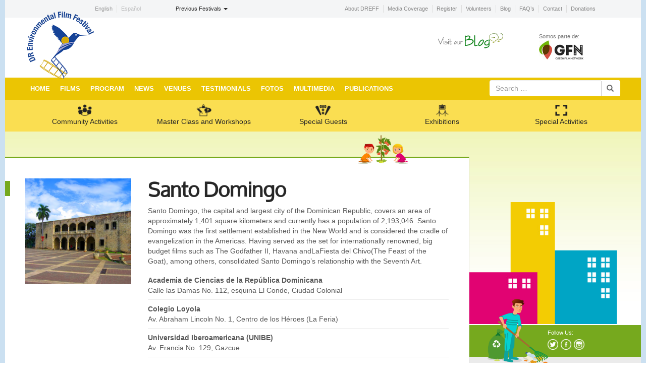

--- FILE ---
content_type: text/html; charset=UTF-8
request_url: https://www.dreff.org/2016/santo-domingo/?lang=en
body_size: 16694
content:
<!DOCTYPE html>
<html lang="en-US" class="no-js">
<head>
	<meta charset="UTF-8">
    <link rel="shortcut icon" href="http://www.dreff.org/2016/favicon.ico" type="image/x-icon"/>
	<meta name="viewport" content="width=device-width, initial-scale=1">
	<link rel="profile" href="http://gmpg.org/xfn/11">
    <link rel="stylesheet" href="https://www.dreff.org/2016/wp-content/themes/dreff/css/bootstrap.min.css" type="text/css" />
    <script src="https://ajax.googleapis.com/ajax/libs/jquery/2.2.4/jquery.min.js"></script>
	<script src="https://www.dreff.org/2016/wp-content/themes/dreff/js/bootstrap.min.js"></script>
    <script src="https://www.dreff.org/2016/wp-content/themes/dreff/js/tab.js"></script>
		<link rel="pingback" href="https://www.dreff.org/2016/xmlrpc.php">
		<script>(function(html){html.className = html.className.replace(/\bno-js\b/,'js')})(document.documentElement);</script>
<title>Santo Domingo &#8211; DREFF</title>
<link rel='dns-prefetch' href='//fonts.googleapis.com' />
<link rel='dns-prefetch' href='//s.w.org' />
<link rel="alternate" type="application/rss+xml" title="DREFF &raquo; Feed" href="https://www.dreff.org/2016/feed/?lang=en" />
<link rel="alternate" type="application/rss+xml" title="DREFF &raquo; Comments Feed" href="https://www.dreff.org/2016/comments/feed/?lang=en" />

<script>
var MP3jPLAYLISTS = [];
var MP3jPLAYERS = [];
</script>
<link rel="alternate" type="application/rss+xml" title="DREFF &raquo; Santo Domingo Comments Feed" href="https://www.dreff.org/2016/santo-domingo/?lang=en" />
		<script type="text/javascript">
			window._wpemojiSettings = {"baseUrl":"https:\/\/s.w.org\/images\/core\/emoji\/13.0.0\/72x72\/","ext":".png","svgUrl":"https:\/\/s.w.org\/images\/core\/emoji\/13.0.0\/svg\/","svgExt":".svg","source":{"concatemoji":"https:\/\/www.dreff.org\/2016\/wp-includes\/js\/wp-emoji-release.min.js?ver=5.5.17"}};
			!function(e,a,t){var n,r,o,i=a.createElement("canvas"),p=i.getContext&&i.getContext("2d");function s(e,t){var a=String.fromCharCode;p.clearRect(0,0,i.width,i.height),p.fillText(a.apply(this,e),0,0);e=i.toDataURL();return p.clearRect(0,0,i.width,i.height),p.fillText(a.apply(this,t),0,0),e===i.toDataURL()}function c(e){var t=a.createElement("script");t.src=e,t.defer=t.type="text/javascript",a.getElementsByTagName("head")[0].appendChild(t)}for(o=Array("flag","emoji"),t.supports={everything:!0,everythingExceptFlag:!0},r=0;r<o.length;r++)t.supports[o[r]]=function(e){if(!p||!p.fillText)return!1;switch(p.textBaseline="top",p.font="600 32px Arial",e){case"flag":return s([127987,65039,8205,9895,65039],[127987,65039,8203,9895,65039])?!1:!s([55356,56826,55356,56819],[55356,56826,8203,55356,56819])&&!s([55356,57332,56128,56423,56128,56418,56128,56421,56128,56430,56128,56423,56128,56447],[55356,57332,8203,56128,56423,8203,56128,56418,8203,56128,56421,8203,56128,56430,8203,56128,56423,8203,56128,56447]);case"emoji":return!s([55357,56424,8205,55356,57212],[55357,56424,8203,55356,57212])}return!1}(o[r]),t.supports.everything=t.supports.everything&&t.supports[o[r]],"flag"!==o[r]&&(t.supports.everythingExceptFlag=t.supports.everythingExceptFlag&&t.supports[o[r]]);t.supports.everythingExceptFlag=t.supports.everythingExceptFlag&&!t.supports.flag,t.DOMReady=!1,t.readyCallback=function(){t.DOMReady=!0},t.supports.everything||(n=function(){t.readyCallback()},a.addEventListener?(a.addEventListener("DOMContentLoaded",n,!1),e.addEventListener("load",n,!1)):(e.attachEvent("onload",n),a.attachEvent("onreadystatechange",function(){"complete"===a.readyState&&t.readyCallback()})),(n=t.source||{}).concatemoji?c(n.concatemoji):n.wpemoji&&n.twemoji&&(c(n.twemoji),c(n.wpemoji)))}(window,document,window._wpemojiSettings);
		</script>
		<style type="text/css">
img.wp-smiley,
img.emoji {
	display: inline !important;
	border: none !important;
	box-shadow: none !important;
	height: 1em !important;
	width: 1em !important;
	margin: 0 .07em !important;
	vertical-align: -0.1em !important;
	background: none !important;
	padding: 0 !important;
}
</style>
	<link rel='stylesheet' id='kento-splash-screen-style-css'  href='http://www.dreff.org/2016/wp-content/plugins/kento-splash-screen/css/style.css?ver=5.5.17' type='text/css' media='all' />
<link rel='stylesheet' id='kento-splash-screen-responsive-css'  href='http://www.dreff.org/2016/wp-content/plugins/kento-splash-screen/css/responsive.css?ver=5.5.17' type='text/css' media='all' />
<link rel='stylesheet' id='wp-color-picker-css'  href='https://www.dreff.org/2016/wp-admin/css/color-picker.min.css?ver=5.5.17' type='text/css' media='all' />
<link rel='stylesheet' id='formidable-css'  href='https://www.dreff.org/2016/wp-content/plugins/formidable/css/formidableforms.css?ver=3192019' type='text/css' media='all' />
<link rel='stylesheet' id='wp-block-library-css'  href='https://www.dreff.org/2016/wp-includes/css/dist/block-library/style.min.css?ver=5.5.17' type='text/css' media='all' />
<link rel='stylesheet' id='wp-components-css'  href='https://www.dreff.org/2016/wp-includes/css/dist/components/style.min.css?ver=5.5.17' type='text/css' media='all' />
<link rel='stylesheet' id='wp-editor-font-css'  href='https://fonts.googleapis.com/css?family=Noto+Serif%3A400%2C400i%2C700%2C700i&#038;ver=5.5.17' type='text/css' media='all' />
<link rel='stylesheet' id='wp-block-editor-css'  href='https://www.dreff.org/2016/wp-includes/css/dist/block-editor/style.min.css?ver=5.5.17' type='text/css' media='all' />
<link rel='stylesheet' id='wp-nux-css'  href='https://www.dreff.org/2016/wp-includes/css/dist/nux/style.min.css?ver=5.5.17' type='text/css' media='all' />
<link rel='stylesheet' id='wp-editor-css'  href='https://www.dreff.org/2016/wp-includes/css/dist/editor/style.min.css?ver=5.5.17' type='text/css' media='all' />
<link rel='stylesheet' id='easy_image_gallery_block-cgb-style-css-css'  href='https://www.dreff.org/2016/wp-content/plugins/easy-image-gallery/includes/gutenberg-block/dist/blocks.style.build.css?ver=5.5.17' type='text/css' media='all' />
<link rel='stylesheet' id='ctf_styles-css'  href='https://www.dreff.org/2016/wp-content/plugins/custom-twitter-feeds/css/ctf-styles.min.css?ver=1.8' type='text/css' media='all' />
<link rel='stylesheet' id='rs-plugin-settings-css'  href='https://www.dreff.org/2016/wp-content/plugins/revslider/public/assets/css/rs6.css?ver=6.2.8' type='text/css' media='all' />
<style id='rs-plugin-settings-inline-css' type='text/css'>
#rs-demo-id {}
</style>
<link rel='stylesheet' id='wcs-ladda-css'  href='https://www.dreff.org/2016/wp-content/plugins/weekly-class/assets/libs/ladda/css/ladda-themeless.min.css?ver=5.5.17' type='text/css' media='all' />
<link rel='stylesheet' id='wcs-owl-css'  href='https://www.dreff.org/2016/wp-content/plugins/weekly-class/assets/libs/owlcarousel/css/owl.carousel.min.css?ver=5.5.17' type='text/css' media='all' />
<link rel='stylesheet' id='wcs-owl-theme-css'  href='https://www.dreff.org/2016/wp-content/plugins/weekly-class/assets/libs/owlcarousel/css/owl.theme.default.min.css?ver=5.5.17' type='text/css' media='all' />
<link rel='stylesheet' id='wcs-themify-css'  href='https://www.dreff.org/2016/wp-content/plugins/weekly-class/assets/libs/themify/themify-icons.css?ver=5.5.17' type='text/css' media='all' />
<link rel='stylesheet' id='wcs-timetable-css'  href='https://www.dreff.org/2016/wp-content/plugins/weekly-class/assets/front/css/timetable.css?ver=5.5.17' type='text/css' media='all' />
<link rel='stylesheet' id='font-awesome-css'  href='https://www.dreff.org/2016/wp-content/plugins/wonderplugin-tabs/font-awesome/css/font-awesome.min.css?ver=5.5.17' type='text/css' media='all' />
<link rel='stylesheet' id='wonderplugin-tabs-engine-css-css'  href='https://www.dreff.org/2016/wp-content/plugins/wonderplugin-tabs/engine/wonderplugin-tabs-engine.css?ver=5.5.17' type='text/css' media='all' />
<link rel='stylesheet' id='wpos-slick-style-css'  href='https://www.dreff.org/2016/wp-content/plugins/wp-logo-showcase-responsive-slider-slider/assets/css/slick.css?ver=2.8' type='text/css' media='all' />
<link rel='stylesheet' id='logo_showcase_style-css'  href='https://www.dreff.org/2016/wp-content/plugins/wp-logo-showcase-responsive-slider-slider/assets/css/logo-showcase.css?ver=2.8' type='text/css' media='all' />
<link rel='stylesheet' id='twentysixteen-fonts-css'  href='https://fonts.googleapis.com/css?family=Merriweather%3A400%2C700%2C900%2C400italic%2C700italic%2C900italic%7CMontserrat%3A400%2C700%7CInconsolata%3A400&#038;subset=latin%2Clatin-ext' type='text/css' media='all' />
<link rel='stylesheet' id='genericons-css'  href='https://www.dreff.org/2016/wp-content/themes/dreff/genericons/genericons.css?ver=3.4.1' type='text/css' media='all' />
<link rel='stylesheet' id='twentysixteen-style-css'  href='https://www.dreff.org/2016/wp-content/themes/dreff/style.css?ver=5.5.17' type='text/css' media='all' />
<!--[if lt IE 10]>
<link rel='stylesheet' id='twentysixteen-ie-css'  href='https://www.dreff.org/2016/wp-content/themes/dreff/css/ie.css?ver=20160412' type='text/css' media='all' />
<![endif]-->
<!--[if lt IE 9]>
<link rel='stylesheet' id='twentysixteen-ie8-css'  href='https://www.dreff.org/2016/wp-content/themes/dreff/css/ie8.css?ver=20160412' type='text/css' media='all' />
<![endif]-->
<!--[if lt IE 8]>
<link rel='stylesheet' id='twentysixteen-ie7-css'  href='https://www.dreff.org/2016/wp-content/themes/dreff/css/ie7.css?ver=20160412' type='text/css' media='all' />
<![endif]-->
<link rel='stylesheet' id='addtoany-css'  href='https://www.dreff.org/2016/wp-content/plugins/add-to-any/addtoany.min.css?ver=1.15' type='text/css' media='all' />
<link rel='stylesheet' id='pretty-photo-css'  href='https://www.dreff.org/2016/wp-content/plugins/easy-image-gallery/includes/lib/prettyphoto/prettyPhoto.css?ver=1.2' type='text/css' media='screen' />
<link rel='stylesheet' id='__EPYT__style-css'  href='https://www.dreff.org/2016/wp-content/plugins/youtube-embed-plus/styles/ytprefs.min.css?ver=13.4.2' type='text/css' media='all' />
<style id='__EPYT__style-inline-css' type='text/css'>

                .epyt-gallery-thumb {
                        width: 33.333%;
                }
                
</style>
<link rel='stylesheet' id='mp3-jplayer-css'  href='https://www.dreff.org/2016/wp-content/plugins/mp3-jplayer/css/dark.css?ver=2.7.3' type='text/css' media='all' />
<script type='text/javascript' src='https://www.dreff.org/2016/wp-includes/js/jquery/jquery.js?ver=1.12.4-wp' id='jquery-core-js'></script>
<script type='text/javascript' src='https://www.dreff.org/2016/wp-content/plugins/kento-splash-screen/js/kento-splash-screen-ajax.js?ver=5.5.17' id='kento-splash-screen_ajax_js-js'></script>
<script type='text/javascript' src='https://www.dreff.org/2016/wp-content/plugins/add-to-any/addtoany.min.js?ver=1.1' id='addtoany-js'></script>
<script type='text/javascript' src='https://www.dreff.org/2016/wp-content/plugins/revslider/public/assets/js/rbtools.min.js?ver=6.0.4' id='tp-tools-js'></script>
<script type='text/javascript' src='https://www.dreff.org/2016/wp-content/plugins/revslider/public/assets/js/rs6.min.js?ver=6.2.8' id='revmin-js'></script>
<script type='text/javascript' src='https://www.dreff.org/2016/wp-content/plugins/wonderplugin-tabs/engine/wonderplugin-tabs-engine.js?ver=4.7' id='wonderplugin-tabs-engine-script-js'></script>
<!--[if lt IE 9]>
<script type='text/javascript' src='https://www.dreff.org/2016/wp-content/themes/dreff/js/html5.js?ver=3.7.3' id='twentysixteen-html5-js'></script>
<![endif]-->
<script type='text/javascript' id='__ytprefs__-js-extra'>
/* <![CDATA[ */
var _EPYT_ = {"ajaxurl":"https:\/\/www.dreff.org\/2016\/wp-admin\/admin-ajax.php","security":"b9d2f44dda","gallery_scrolloffset":"20","eppathtoscripts":"https:\/\/www.dreff.org\/2016\/wp-content\/plugins\/youtube-embed-plus\/scripts\/","eppath":"https:\/\/www.dreff.org\/2016\/wp-content\/plugins\/youtube-embed-plus\/","epresponsiveselector":"[\"iframe.__youtube_prefs_widget__\"]","epdovol":"1","version":"13.4.2","evselector":"iframe.__youtube_prefs__[src], iframe[src*=\"youtube.com\/embed\/\"], iframe[src*=\"youtube-nocookie.com\/embed\/\"]","ajax_compat":"","ytapi_load":"light","pause_others":"","stopMobileBuffer":"1","vi_active":"","vi_js_posttypes":[]};
/* ]]> */
</script>
<script type='text/javascript' src='https://www.dreff.org/2016/wp-content/plugins/youtube-embed-plus/scripts/ytprefs.min.js?ver=13.4.2' id='__ytprefs__-js'></script>
<link rel="https://api.w.org/" href="https://www.dreff.org/2016/wp-json/" /><link rel="alternate" type="application/json" href="https://www.dreff.org/2016/wp-json/wp/v2/posts/12621" /><link rel="EditURI" type="application/rsd+xml" title="RSD" href="https://www.dreff.org/2016/xmlrpc.php?rsd" />
<link rel="wlwmanifest" type="application/wlwmanifest+xml" href="https://www.dreff.org/2016/wp-includes/wlwmanifest.xml" /> 
<link rel='prev' title='LandFill Harmonic' href='https://www.dreff.org/2016/landfill-harmonic/?lang=en' />
<link rel='next' title='Santiago de los Caballeros' href='https://www.dreff.org/2016/santiago-de-los-caballeros/?lang=en' />
<meta name="generator" content="WordPress 5.5.17" />
<link rel="canonical" href="https://www.dreff.org/2016/santo-domingo/?lang=en" />
<link rel='shortlink' href='https://www.dreff.org/2016/?p=12621' />
<link rel="alternate" type="application/json+oembed" href="https://www.dreff.org/2016/wp-json/oembed/1.0/embed?url=https%3A%2F%2Fwww.dreff.org%2F2016%2Fsanto-domingo%2F%3Flang%3Den" />
<link rel="alternate" type="text/xml+oembed" href="https://www.dreff.org/2016/wp-json/oembed/1.0/embed?url=https%3A%2F%2Fwww.dreff.org%2F2016%2Fsanto-domingo%2F%3Flang%3Den&#038;format=xml" />

<script data-cfasync="false">
window.a2a_config=window.a2a_config||{};a2a_config.callbacks=[];a2a_config.overlays=[];a2a_config.templates={};
(function(d,s,a,b){a=d.createElement(s);b=d.getElementsByTagName(s)[0];a.async=1;a.src="https://static.addtoany.com/menu/page.js";b.parentNode.insertBefore(a,b);})(document,"script");
</script>
<style type="text/css">
.qtranxs_flag_en {background-image: url(https://www.dreff.org/2016/wp-content/plugins/qtranslate-x/flags/gb.png); background-repeat: no-repeat;}
.qtranxs_flag_es {background-image: url(https://www.dreff.org/2016/wp-content/plugins/qtranslate-x/flags/es.png); background-repeat: no-repeat;}
</style>
<link hreflang="en" href="https://www.dreff.org/2016/santo-domingo/?lang=en" rel="alternate" />
<link hreflang="es" href="https://www.dreff.org/2016/santo-domingo/?lang=es" rel="alternate" />
<link hreflang="x-default" href="https://www.dreff.org/2016/santo-domingo/" rel="alternate" />
<meta name="generator" content="qTranslate-X 3.4.6.8" />
<meta name="generator" content="Powered by Slider Revolution 6.2.8 - responsive, Mobile-Friendly Slider Plugin for WordPress with comfortable drag and drop interface." />
<script type="text/javascript">function setREVStartSize(e){
			//window.requestAnimationFrame(function() {				 
				window.RSIW = window.RSIW===undefined ? window.innerWidth : window.RSIW;	
				window.RSIH = window.RSIH===undefined ? window.innerHeight : window.RSIH;	
				try {								
					var pw = document.getElementById(e.c).parentNode.offsetWidth,
						newh;
					pw = pw===0 || isNaN(pw) ? window.RSIW : pw;
					e.tabw = e.tabw===undefined ? 0 : parseInt(e.tabw);
					e.thumbw = e.thumbw===undefined ? 0 : parseInt(e.thumbw);
					e.tabh = e.tabh===undefined ? 0 : parseInt(e.tabh);
					e.thumbh = e.thumbh===undefined ? 0 : parseInt(e.thumbh);
					e.tabhide = e.tabhide===undefined ? 0 : parseInt(e.tabhide);
					e.thumbhide = e.thumbhide===undefined ? 0 : parseInt(e.thumbhide);
					e.mh = e.mh===undefined || e.mh=="" || e.mh==="auto" ? 0 : parseInt(e.mh,0);		
					if(e.layout==="fullscreen" || e.l==="fullscreen") 						
						newh = Math.max(e.mh,window.RSIH);					
					else{					
						e.gw = Array.isArray(e.gw) ? e.gw : [e.gw];
						for (var i in e.rl) if (e.gw[i]===undefined || e.gw[i]===0) e.gw[i] = e.gw[i-1];					
						e.gh = e.el===undefined || e.el==="" || (Array.isArray(e.el) && e.el.length==0)? e.gh : e.el;
						e.gh = Array.isArray(e.gh) ? e.gh : [e.gh];
						for (var i in e.rl) if (e.gh[i]===undefined || e.gh[i]===0) e.gh[i] = e.gh[i-1];
											
						var nl = new Array(e.rl.length),
							ix = 0,						
							sl;					
						e.tabw = e.tabhide>=pw ? 0 : e.tabw;
						e.thumbw = e.thumbhide>=pw ? 0 : e.thumbw;
						e.tabh = e.tabhide>=pw ? 0 : e.tabh;
						e.thumbh = e.thumbhide>=pw ? 0 : e.thumbh;					
						for (var i in e.rl) nl[i] = e.rl[i]<window.RSIW ? 0 : e.rl[i];
						sl = nl[0];									
						for (var i in nl) if (sl>nl[i] && nl[i]>0) { sl = nl[i]; ix=i;}															
						var m = pw>(e.gw[ix]+e.tabw+e.thumbw) ? 1 : (pw-(e.tabw+e.thumbw)) / (e.gw[ix]);					
						newh =  (e.gh[ix] * m) + (e.tabh + e.thumbh);
					}				
					if(window.rs_init_css===undefined) window.rs_init_css = document.head.appendChild(document.createElement("style"));					
					document.getElementById(e.c).height = newh+"px";
					window.rs_init_css.innerHTML += "#"+e.c+"_wrapper { height: "+newh+"px }";				
				} catch(e){
					console.log("Failure at Presize of Slider:" + e)
				}					   
			//});
		  };</script>
<script>
  (function(i,s,o,g,r,a,m){i['GoogleAnalyticsObject']=r;i[r]=i[r]||function(){
  (i[r].q=i[r].q||[]).push(arguments)},i[r].l=1*new Date();a=s.createElement(o),
  m=s.getElementsByTagName(o)[0];a.async=1;a.src=g;m.parentNode.insertBefore(a,m)
  })(window,document,'script','//www.google-analytics.com/analytics.js','ga');

  ga('create', 'UA-43053060-1', 'auto');
  ga('send', 'pageview');

</script>
</head>

<body class="post-template-default single single-post postid-12621 single-format-standard group-blog no-sidebar">
<div id="wrapper">
<div id="wrap-homepage">
<div id="hr-dreff">
<div class="top-nav">
<div class="language"><style type="text/css">
.qtranxs_widget ul { margin: 0; }
.qtranxs_widget ul li
{
display: inline; /* horizontal list, use "list-item" or other appropriate value for vertical list */
list-style-type: none; /* use "initial" or other to enable bullets */
margin: 0 5px 0 0; /* adjust spacing between items */
opacity: 0.5;
-o-transition: 1s ease opacity;
-moz-transition: 1s ease opacity;
-webkit-transition: 1s ease opacity;
transition: 1s ease opacity;
}
/* .qtranxs_widget ul li span { margin: 0 5px 0 0; } */ /* other way to control spacing */
.qtranxs_widget ul li.active { opacity: 0.8; }
.qtranxs_widget ul li:hover { opacity: 1; }
.qtranxs_widget img { box-shadow: none; vertical-align: middle; display: initial; }
.qtranxs_flag { height:12px; width:18px; display:block; }
.qtranxs_flag_and_text { padding-left:20px; }
.qtranxs_flag span { display:none; }
</style>
<section id="qtranslate-2" class="widget qtranxs_widget">
<ul class="language-chooser language-chooser-text qtranxs_language_chooser" id="qtranslate-2-chooser">
<li class="lang-en active"><a href="https://www.dreff.org/2016/santo-domingo/?lang=en" hreflang="en" title="English (en)" class="qtranxs_text qtranxs_text_en"><span>English</span></a></li>
<li class="lang-es"><a href="https://www.dreff.org/2016/santo-domingo/?lang=es" hreflang="es" title="Español (es)" class="qtranxs_text qtranxs_text_es"><span>Español</span></a></li>
</ul><div class="qtranxs_widget_end"></div>
</section></div>
<div class="prev-editions"><div class="dropdown">
<a href="#" type="button" id="menu1" data-toggle="dropdown">Previous Festivals
<span class="caret"></span></a>
<ul class="dropdown-menu" role="menu" aria-labelledby="menu1">
<li role="presentation"><a role="menuitem" tabindex="-1" href="http://www.dreff.org/2015/?lang=en" target="_blank">Fifth edition - 2015</a></li>
<li role="presentation"><a role="menuitem" tabindex="-1" href="http://www.dreff.org/2014/?lang=en" target="_blank">Fourth edition - 2014</a></li>
<li role="presentation"><a role="menuitem" tabindex="-1" href="http://www.dreff.org/default_en.asp" target="_blank">Third edition - 2013</a></li>
<li role="presentation"><a role="menuitem" tabindex="-1" href="http://www.dreff.org/2012/default_en.asp" target="_blank">Second edition - 2012</a></li>
<li role="presentation"><a role="menuitem" tabindex="-1" href="http://www.dreff.org/2011/index.php?option=com_content&view=frontpage&Itemid=1&lang=es" target="_blank">First edition - 2011</a></li>
</ul>
</div></div>
<div class="top-mnu">
<nav class="navbar navbar-default">
<div class="navbar-header">
      <button type="button" class="navbar-toggle collapsed" data-toggle="collapse" data-target="#bs-example-navbar-collapse-2" aria-expanded="false">
        <span class="sr-only">Toggle navigation</span>
        <span class="icon-bar"></span>
        <span class="icon-bar"></span>
        <span class="icon-bar"></span>
      </button>
</div>
<div class="collapse navbar-collapse" id="bs-example-navbar-collapse-2">
<div class="menu-top-menu-container"><ul id="menu-top-menu" class="menu"><li id="menu-item-12788" class="menu-item menu-item-type-post_type menu-item-object-page menu-item-12788"><a href="https://www.dreff.org/2016/sobre-el-dreff/?lang=en">About DREFF</a></li>
<li id="menu-item-12790" class="menu-item menu-item-type-post_type menu-item-object-page menu-item-12790"><a href="https://www.dreff.org/2016/en-la-prensa/?lang=en">Media Coverage</a></li>
<li id="menu-item-12791" class="menu-item menu-item-type-post_type menu-item-object-page menu-item-12791"><a href="https://www.dreff.org/2016/registrese/?lang=en">Register</a></li>
<li id="menu-item-12792" class="menu-item menu-item-type-post_type menu-item-object-page menu-item-12792"><a href="https://www.dreff.org/2016/voluntarios/?lang=en">Volunteers</a></li>
<li id="menu-item-12795" class="menu-item menu-item-type-custom menu-item-object-custom menu-item-12795"><a target="_blank" rel="noopener noreferrer" href="http://blog.dreff.org">Blog</a></li>
<li id="menu-item-12793" class="menu-item menu-item-type-post_type menu-item-object-page menu-item-12793"><a href="https://www.dreff.org/2016/faqs/?lang=en">FAQ&#8217;s</a></li>
<li id="menu-item-12789" class="menu-item menu-item-type-post_type menu-item-object-page menu-item-12789"><a href="https://www.dreff.org/2016/contacto/?lang=en">Contact</a></li>
<li id="menu-item-12794" class="menu-item menu-item-type-custom menu-item-object-custom menu-item-12794"><a target="_blank" rel="noopener noreferrer" href="http://donation.globalfoundationdd.org">Donations</a></li>
</ul></div></div>
</nav>
</div>
</div>

<div class="col1-save-date">
<a href="http://www.dreff.org/2016"><img src="http://www.dreff.org/2016/wp-content/themes/dreff/images/logo-dreff-en.png" id="logo"></a></div>
<div class="col2-tweet">
<div class="tweet_dreff">
</div>
</div>
<div class="col3-gfn">
<div><a href="http://blog.dreff.org/" target="_blank"><img src="http://www.dreff.org/2016/wp-content/themes/dreff/images/icon_blog-dreff_en.png" width="130" height="31" /></a></div>
<div><p>Somos parte de:</p><a href="http://www.greenfilmnet.org/" target="_blank"><img src="https://www.dreff.org/2016/wp-content/themes/dreff/images/logo-gfn.jpg" width="88" height="38" /></a></div>
</div>

<div class="nav-dreff-new">
<nav class="navbar navbar-default">
<div class="navbar-header">
      <button type="button" class="navbar-toggle collapsed" data-toggle="collapse" data-target="#bs-example-navbar-collapse-1" aria-expanded="false">
        <span class="sr-only">Toggle navigation</span>
        <span class="icon-bar"></span>
        <span class="icon-bar"></span>
        <span class="icon-bar"></span>
      </button>
    </div>
<div class="collapse navbar-collapse" id="bs-example-navbar-collapse-1">
<div class="menu-primary-menu-container"><ul id="menu-primary-menu" class="nav navbar-nav"><li id="menu-item-12817" class="menu-item menu-item-type-post_type menu-item-object-page menu-item-home menu-item-12817"><a href="https://www.dreff.org/2016/?lang=en">Home</a></li>
<li id="menu-item-12802" class="menu-item menu-item-type-post_type menu-item-object-page menu-item-12802"><a href="https://www.dreff.org/2016/peliculas/?lang=en">Films</a></li>
<li id="menu-item-12800" class="menu-item menu-item-type-post_type menu-item-object-page menu-item-12800"><a href="https://www.dreff.org/2016/programa/?lang=en">Program</a></li>
<li id="menu-item-12803" class="menu-item menu-item-type-post_type menu-item-object-page menu-item-12803"><a href="https://www.dreff.org/2016/noticias/?lang=en">News</a></li>
<li id="menu-item-12801" class="menu-item menu-item-type-post_type menu-item-object-page menu-item-12801"><a href="https://www.dreff.org/2016/localidades/?lang=en">Venues</a></li>
<li id="menu-item-12804" class="menu-item menu-item-type-post_type menu-item-object-page menu-item-12804"><a href="https://www.dreff.org/2016/testimonios/?lang=en">Testimonials</a></li>
<li id="menu-item-12798" class="menu-item menu-item-type-post_type menu-item-object-page menu-item-12798"><a href="https://www.dreff.org/2016/fotos/?lang=en">Fotos</a></li>
<li id="menu-item-12799" class="menu-item menu-item-type-post_type menu-item-object-page menu-item-12799"><a href="https://www.dreff.org/2016/multimedia/?lang=en">Multimedia</a></li>
<li id="menu-item-12797" class="menu-item menu-item-type-post_type menu-item-object-page menu-item-12797"><a href="https://www.dreff.org/2016/publicaciones/?lang=en">Publications</a></li>
</ul></div><div class="src-bar">
<div class="input-group">

<form role="search" method="get" action="https://www.dreff.org/2016/">
<input type="search" class="form-control" placeholder="Search &hellip;" value="" name="s" id="s" />
<span class="input-group-btn"><button type="submit" class="btn btn-default"><i class="glyphicon glyphicon-search"></i></button></span>
</form>
</div>
</div>
</div>
</nav>
</div>

<div class="mnu-extra">
<ul>
<li>
<a href="https://www.dreff.org/2016/actividades-comunitarias/?lang=en">
<img width="62" height="52" src="https://www.dreff.org/2016/wp-content/uploads/2016/07/icn-rel-act-comunidad.png" class="attachment- size- wp-post-image" alt="" loading="lazy" /><p>Community Activities</p>
</a>
</li>
<li>
<a href="https://www.dreff.org/2016/clase-magistral-y-talleres/?lang=en">
<img width="62" height="52" src="https://www.dreff.org/2016/wp-content/uploads/2016/07/icn-rel-talleres.png" class="attachment- size- wp-post-image" alt="" loading="lazy" /><p>Master Class and Workshops</p>
</a>
</li>
<li>
<a href="https://www.dreff.org/2016/invitados-especiales/?lang=en">
<img width="62" height="52" src="https://www.dreff.org/2016/wp-content/uploads/2016/07/icn-rel-guest.png" class="attachment- size- wp-post-image" alt="" loading="lazy" /><p>Special Guests</p>
</a>
</li>
<li>
<a href="https://www.dreff.org/2016/exposiciones/?lang=en">
<img width="62" height="52" src="https://www.dreff.org/2016/wp-content/uploads/2016/07/icn-rel-exposiciones.png" class="attachment- size- wp-post-image" alt="" loading="lazy" /><p>Exhibitions</p>
</a>
</li>
<li>
<a href="https://www.dreff.org/2016/actividades-especiales/?lang=en">
<img width="62" height="52" src="https://www.dreff.org/2016/wp-content/uploads/2016/07/icn-rel-act-especiales.png" class="attachment- size- wp-post-image" alt="" loading="lazy" /><p>Special Activities</p>
</a>
</li>
</ul>
</div>


</div>







<div id="wrap-main-content">
<div class="wrap-ct-col1 places-all">
<img src="https://www.dreff.org/2016/wp-content/themes/dreff/images/graphic-4-dreff2016.png" width="100" height="59" id="grp-dreff4" />
<div class="col1-places-all">
<img width="480" height="480" src="https://www.dreff.org/2016/wp-content/uploads/2016/07/santo_domingo.jpg" class="attachment- size- wp-post-image" alt="" loading="lazy" srcset="https://www.dreff.org/2016/wp-content/uploads/2016/07/santo_domingo.jpg 480w, https://www.dreff.org/2016/wp-content/uploads/2016/07/santo_domingo-120x120.jpg 120w, https://www.dreff.org/2016/wp-content/uploads/2016/07/santo_domingo-300x300.jpg 300w" sizes="(max-width: 480px) 85vw, 480px" /></div>

<div class="col2-places-all">
<h1 style="display:block;margin-bottom:10px;">Santo Domingo</h1>
<p>Santo Domingo, the capital and largest city of the Dominican Republic, covers an area of approximately 1,401 square kilometers and currently has a population of 2,193,046. Santo Domingo was the first settlement established in the New World and is considered the cradle of evangelization in the Americas. Having served as the set for internationally renowned, big budget films such as The Godfather II, Havana andLaFiesta del Chivo(The Feast of the Goat), among others, consolidated Santo Domingo’s relationship with the Seventh Art.</p>
<ul>
<li><b>Academia de </b><b>Ciencias</b><b> de la </b><b>República</b> <b>Dominicana<br />
</b>Calle las Damas No. 112, esquina El Conde, Ciudad Colonial</li>
<li><b>Colegio</b><b> Loyola<br />
</b>Av. Abraham Lincoln No. 1, Centro de los Héroes (La Feria)</li>
<li><b>Universidad Iberoamericana (UNIBE)<br />
</b>Av. Francia No. 129, Gazcue</li>
<li><b>Liceo Francés de Santo Domingo<br />
</b>Calle Rafael Damirón Esq. Jimenez Moya, Centro de los Heroes</li>
<li><strong>Alianza Francesa de Santo Domingo (AFSD)</strong><br />
Horacio Vicioso # 103. Centro de los Héroes</li>
<li><b>Instituto Técnico Superior Comunitario (ITSC)<br />
</b>Carretera Mella KM. 14 Esquina. Francisco Del Rosario Sánchez, San Luis Distrito Municipal, Santo Domingo Este</li>
<li><b>Saint George </b><b>School<br />
</b>Calle Porfirio Herrera #6, Ensanche Piantini</li>
<li><b>Universidad Nacional Pedro Henríquez Ureña (UNPHU)<br />
</b>Av. John F. Kennedy Km 7 1/2 Apartado Postal 1423<br />
Sala Max Henríquez Ureña, Edificio 4, primer piso. El edificio 4 queda al lado del edificio 3, que es de forma cilíndrica, casi en el centro del campus.</li>
<li><b>Embajada de Francia en la República Dominicana<br />
</b>Calle Las Damas No. 42 &#8211; Zona Colonial</li>
<li><b>Instituto Tecnológico de Santo Domingo (INTEC)<br />
</b>Avenida de Los Próceres #49, Los Jardines del Norte<br />
Auditorio del Edificio de la Concha, 1er piso</li>
<li><b>Palacio del Cine &#8211; </b><b>Agora<br />
</b>Avenida Abraham Lincoln esquina Avenida John F. Kennedy</li>
<li><b>Biblioteca Infantil y Juvenil Republica Dominicana<br />
</b>Ave. Dr. Delgado esq. Ave. Francia, 84988</li>
<li><b>FUNGLODE<br />
</b>Calle Capitán Eugenio de Marchena #26, La Esperilla</li>
<li><b>Centro Cultural Narciso </b><b>Gonzalez<br />
</b>C/Américo Lugo, Esq, Marcos Adón, Villa Juana, D.N.</li>
<li><b>The Colonial Gate 4D Cinema<br />
</b>Calle Padre Billini esq. Isabel la Catolica no. 52, 10103</li>
<li><b>Universidad APEC<br />
</b>Av. Máximo Gómez #72<br />
Salón de Videoconferencias, Edificio 1, 1er piso</li>
<li><b>Pontificia Universidad Católica Madre y Maestra (PUCMM) Campus Santo Tomás de Aquino<br />
</b>Abraham Lincoln esq. Rómulo Betancourt<br />
Auditorio principal, segundo piso, Edificio A</li>
<li><b>Colegio </b><b>Bilingue</b><b> New </b><b>Horizons<br />
</b>Ave. Sarasota 51, Bella Vista</li>
<li><b>Instituto Tecnológico de Las Américas (ITLA)<br />
</b>Avenida Las Américas</li>
<li><b>St. Michael&#8217;s School<br />
</b>Héctor Inchaustegui #8, Piantini</li>
<li><b>Museo Nacional de Historia Natural<br />
</b>Avenida Máximo Gómez esquina César Nicolás Penson,<br />
Plaza de la Cultura Juan Pablo Duarte</li>
<li><b>Ministerio de Medio Ambiente y Recursos Naturales<br />
</b>Avenida Cayetano Germosén esq. Avenida Gregorio Luperón<br />
Ensanche El Pedregal, Código Postal 11107</li>
<li><strong>Caribbean Cinemas Acrópolis Center</strong><br />
Avenida Winston Churchill, Torre Acrópolis</li>
</ul>
</div>

</div>

<div class="wrap-ct-col2">
<div class="showcase-rel">
<div><img src="https://www.dreff.org/2016/wp-content/themes/dreff/images/graphic-dreff2016.png" /></div>
<div class="grp-rel"><img src="https://www.dreff.org/2016/wp-content/themes/dreff/images/graphic-3-dreff2016.png" width="112" height="119" id="grp-dreff3" />
<ul>
<p>Follow Us:</p>
<li><a href="http://www.twitter.com/MuestraCine/" target="_blank"><img src="https://www.dreff.org/2016/wp-content/themes/dreff/images/icon_tw-w.png" width="21" height="21" /></a></li>
<li><a href="http://www.facebook.com/MuestraCineMedioambiental" target="_blank"><img src="https://www.dreff.org/2016/wp-content/themes/dreff/images/icon_fb-w.png" width="21" height="21" /></a></li>
<li><a href="http://www.instagram.com/MuestraCine" target="_blank"><img src="https://www.dreff.org/2016/wp-content/themes/dreff/images/icon_ig-w.png" width="21" height="21" /></a></li>
</ul>
</div>
<div class="rel-content venues">
<h2>Places</h2>
<ul>
<li>
<a href="https://www.dreff.org/2016/santo-domingo/?lang=en">Santo Domingo</a>
</li>
<li>
<a href="https://www.dreff.org/2016/santiago-de-los-caballeros/?lang=en">Santiago de los Caballeros</a>
</li>
<li>
<a href="https://www.dreff.org/2016/bani/?lang=en">Baní</a>
</li>
<li>
<a href="https://www.dreff.org/2016/puerto-platasosua/?lang=en">Puerto Plata/Sosua</a>
</li>
<li>
<a href="https://www.dreff.org/2016/san-juan-de-la-maguana/?lang=en">San Juan de la Maguana</a>
</li>
<li>
<a href="https://www.dreff.org/2016/la-vega/?lang=en">La Vega</a>
</li>
<li>
<a href="https://www.dreff.org/2016/samana/?lang=en">Samaná</a>
</li>
<li>
<a href="https://www.dreff.org/2016/punta-cana/?lang=en">Punta Cana</a>
</li>
<li>
<a href="https://www.dreff.org/2016/bonao/?lang=en">Bonao</a>
</li>
<li>
<a href="https://www.dreff.org/2016/hermanas-mirabal-salcedo/?lang=en">Hermanas Mirabal (Salcedo)</a>
</li>
<li>
<a href="https://www.dreff.org/2016/la-romana/?lang=en">La Romana</a>
</li>
</ul>
</div>
</div>
</div>
</div>



<footer>
<div id="main-dreff-year">
<div class="col1">
<h3>DREFF’s Programs<br /><span>Throughout the Year</span></h3><section id="wp_editor_widget-5" class="widget WP_Editor_Widget"></p>
<p>Since the inception of the Dominican Republic Environmental Film Festival (DREFF) in 2011, Global Foundation for Democracy and Development (GFDD) has created and developed 6 year-round programs that make a significant contribution to the sustainable development of the Dominican Republic.</p>
<p><a href="http://www.dreff.org/2016/programas-del-dreff-durante-el-ano/">More Information</a></p>
</section><!--<p>Desde que la Muestra de Cine Medioambiental Dominicana nació en 2011, Global Foundation for Democracy and Development (GFDD) ha creado y desarrollado 5 programas que operan durante todo el año y que contribuyen de manera significativa al desarrollo sostenible de la República Dominicana.</p>
<p><a href="#">Más información</a></p>-->
</div>
<div class="col2">
<ul>
<li><a href="http://www.r3crearte.org" target="_blank"><img src="https://www.dreff.org/2016/wp-content/themes/dreff/images/logo-recrearte.png" /></a></li>
<li><a href="http://www.globoverdedominicano.org" target="_blank"><img src="https://www.dreff.org/2016/wp-content/themes/dreff/images/logo-globoverde.png" /></a></li>
<li><a href="http://www.eco-huertos.org" target="_blank"><img src="https://www.dreff.org/2016/wp-content/themes/dreff/images/logo-ecohuertos.png" /></a></li>
<li><a href="http://www.rdescubre.org" target="_blank"><img src="https://www.dreff.org/2016/wp-content/themes/dreff/images/logo-rdescubre.png" /></a></li>
<li><a href="http://www.dominicanscreenings.org" target="_blank"><img src="https://www.dreff.org/2016/wp-content/themes/dreff/images/logo-year-round.png" /></a></li>
<li><a href="http://documentaries.globalfoundationdd.org" target="_blank"><img src="https://www.dreff.org/2016/wp-content/themes/dreff/images/logo-prod-gfdd.png" /></a></li>
</ul>
</div>
</div>

<div id="main-sponsors">
<a href="/dreff2016/socios-y-patrocinadores/"><h2>Sponsors and Collaborators</h2></a>
<p>We thank our partners, sponsors, collaborators and friends.</p><div class="sponsors_dreff">
				<style>			
			#wpls-logo-showcase-slider-1 .wpls-fix-box,
			#wpls-logo-showcase-slider-1 .wpls-fix-box img.wp-post-image{max-height:250px; }
		</style>
		<div class="wpls-logo-showcase-slider-wrp wpls-logo-clearfix " data-conf="{&quot;slides_column&quot;:&quot;6&quot;,&quot;slides_scroll&quot;:1,&quot;dots&quot;:&quot;false&quot;,&quot;arrows&quot;:&quot;true&quot;,&quot;autoplay&quot;:&quot;true&quot;,&quot;autoplay_interval&quot;:&quot;1200&quot;,&quot;loop&quot;:&quot;true&quot;,&quot;rtl&quot;:&quot;false&quot;,&quot;speed&quot;:&quot;1200&quot;,&quot;center_mode&quot;:&quot;false&quot;,&quot;lazyload&quot;:&quot;&quot;}">
			<div class="wpls-logo-showcase logo_showcase wpls-logo-slider  wpls-design-1  sliderimage_hide_border wpls-dots-false" id="wpls-logo-showcase-slider-1" >
				
<div class="wpls-logo-cnt">
	<div class="wpls-fix-box">
					<img class="wp-post-image"  src="https://www.dreff.org/2016/wp-content/uploads/2016/07/academia_puntacana.jpg" title="" alt="" />
			</div>
	</div>
<div class="wpls-logo-cnt">
	<div class="wpls-fix-box">
					<img class="wp-post-image"  src="https://www.dreff.org/2016/wp-content/uploads/2016/07/ciencias-rd.jpg" title="ciencias-rd" alt="" />
			</div>
	</div>
<div class="wpls-logo-cnt">
	<div class="wpls-fix-box">
					<img class="wp-post-image"  src="https://www.dreff.org/2016/wp-content/uploads/2016/07/adocem.jpg" title="adocem" alt="" />
			</div>
	</div>
<div class="wpls-logo-cnt">
	<div class="wpls-fix-box">
					<img class="wp-post-image"  src="https://www.dreff.org/2016/wp-content/uploads/2016/07/agora.jpg" title="agora" alt="" />
			</div>
	</div>
<div class="wpls-logo-cnt">
	<div class="wpls-fix-box">
					<img class="wp-post-image"  src="https://www.dreff.org/2016/wp-content/uploads/2016/08/alianza-francesa.jpg" title="alianza-francesa" alt="" />
			</div>
	</div>
<div class="wpls-logo-cnt">
	<div class="wpls-fix-box">
					<img class="wp-post-image"  src="https://www.dreff.org/2016/wp-content/uploads/2016/07/apec.jpg" title="apec" alt="" />
			</div>
	</div>
<div class="wpls-logo-cnt">
	<div class="wpls-fix-box">
					<img class="wp-post-image"  src="https://www.dreff.org/2016/wp-content/uploads/2016/08/arquitexto.jpg" title="arquitexto" alt="" />
			</div>
	</div>
<div class="wpls-logo-cnt">
	<div class="wpls-fix-box">
					<img class="wp-post-image"  src="https://www.dreff.org/2016/wp-content/uploads/2016/08/ashoresoca.jpg" title="ashoresoca" alt="" />
			</div>
	</div>
<div class="wpls-logo-cnt">
	<div class="wpls-fix-box">
					<img class="wp-post-image"  src="https://www.dreff.org/2016/wp-content/uploads/2016/07/bijrd.jpg" title="bijrd" alt="" />
			</div>
	</div>
<div class="wpls-logo-cnt">
	<div class="wpls-fix-box">
					<img class="wp-post-image"  src="https://www.dreff.org/2016/wp-content/uploads/2016/08/bologna.jpg" title="bologna" alt="" />
			</div>
	</div>
<div class="wpls-logo-cnt">
	<div class="wpls-fix-box">
					<img class="wp-post-image"  src="https://www.dreff.org/2016/wp-content/uploads/2016/07/cad.jpg" title="cad" alt="" />
			</div>
	</div>
<div class="wpls-logo-cnt">
	<div class="wpls-fix-box">
					<img class="wp-post-image"  src="https://www.dreff.org/2016/wp-content/uploads/2016/07/caribbean-cinemas.jpg" title="caribbean-cinemas" alt="" />
			</div>
	</div>
<div class="wpls-logo-cnt">
	<div class="wpls-fix-box">
					<img class="wp-post-image"  src="https://www.dreff.org/2016/wp-content/uploads/2016/08/casa-arte-sosua.jpg" title="casa-arte-sosua" alt="" />
			</div>
	</div>
<div class="wpls-logo-cnt">
	<div class="wpls-fix-box">
					<img class="wp-post-image"  src="https://www.dreff.org/2016/wp-content/uploads/2016/07/ccn_orgullo.jpg" title="ccn_orgullo" alt="" />
			</div>
	</div>
<div class="wpls-logo-cnt">
	<div class="wpls-fix-box">
					<img class="wp-post-image"  src="https://www.dreff.org/2016/wp-content/uploads/2016/07/cedaf.jpg" title="cedaf" alt="" />
			</div>
	</div>
<div class="wpls-logo-cnt">
	<div class="wpls-fix-box">
					<img class="wp-post-image"  src="https://www.dreff.org/2016/wp-content/uploads/2016/07/centro_constanza.jpg" title="centro_constanza" alt="" />
			</div>
	</div>
<div class="wpls-logo-cnt">
	<div class="wpls-fix-box">
					<img class="wp-post-image"  src="https://www.dreff.org/2016/wp-content/uploads/2016/08/centro-conv-sosua.jpg" title="centro-conv-sosua" alt="" />
			</div>
	</div>
<div class="wpls-logo-cnt">
	<div class="wpls-fix-box">
					<img class="wp-post-image"  src="https://www.dreff.org/2016/wp-content/uploads/2016/07/centro-leon.jpg" title="centro-leon" alt="" />
			</div>
	</div>
<div class="wpls-logo-cnt">
	<div class="wpls-fix-box">
					<img class="wp-post-image"  src="https://www.dreff.org/2016/wp-content/uploads/2016/07/centro-monina.jpg" title="centro-monina" alt="" />
			</div>
	</div>
<div class="wpls-logo-cnt">
	<div class="wpls-fix-box">
					<img class="wp-post-image"  src="https://www.dreff.org/2016/wp-content/uploads/2016/07/centro-narciso.jpg" title="centro-narciso" alt="" />
			</div>
	</div>
<div class="wpls-logo-cnt">
	<div class="wpls-fix-box">
					<img class="wp-post-image"  src="https://www.dreff.org/2016/wp-content/uploads/2016/07/centro-perello.jpg" title="centro-perello" alt="" />
			</div>
	</div>
<div class="wpls-logo-cnt">
	<div class="wpls-fix-box">
					<img class="wp-post-image"  src="https://www.dreff.org/2016/wp-content/uploads/2016/08/cepm.jpg" title="cepm" alt="" />
			</div>
	</div>
<div class="wpls-logo-cnt">
	<div class="wpls-fix-box">
					<img class="wp-post-image"  src="https://www.dreff.org/2016/wp-content/uploads/2016/08/cinema-planeta.jpg" title="cinema-planeta" alt="" />
			</div>
	</div>
<div class="wpls-logo-cnt">
	<div class="wpls-fix-box">
					<img class="wp-post-image"  src="https://www.dreff.org/2016/wp-content/uploads/2016/07/cinema-oasis.jpg" title="cinema-oasis" alt="" />
			</div>
	</div>
<div class="wpls-logo-cnt">
	<div class="wpls-fix-box">
					<img class="wp-post-image"  src="https://www.dreff.org/2016/wp-content/uploads/2016/08/cinema-planeta.jpg" title="cinema-planeta" alt="" />
			</div>
	</div>
<div class="wpls-logo-cnt">
	<div class="wpls-fix-box">
					<img class="wp-post-image"  src="https://www.dreff.org/2016/wp-content/uploads/2016/07/clusapidom.jpg" title="clusapidom" alt="" />
			</div>
	</div>
<div class="wpls-logo-cnt">
	<div class="wpls-fix-box">
					<img class="wp-post-image"  src="https://www.dreff.org/2016/wp-content/uploads/2016/07/cluster_samana.jpg" title="cluster_samana" alt="" />
			</div>
	</div>
<div class="wpls-logo-cnt">
	<div class="wpls-fix-box">
					<img class="wp-post-image"  src="https://www.dreff.org/2016/wp-content/uploads/2016/07/col_new-horizons.jpg" title="col_new-horizons" alt="" />
			</div>
	</div>
<div class="wpls-logo-cnt">
	<div class="wpls-fix-box">
					<img class="wp-post-image"  src="https://www.dreff.org/2016/wp-content/uploads/2016/07/col-dom-santiago.jpg" title="col-dom-santiago" alt="" />
			</div>
	</div>
<div class="wpls-logo-cnt">
	<div class="wpls-fix-box">
					<img class="wp-post-image"  src="https://www.dreff.org/2016/wp-content/uploads/2016/07/loyola.jpg" title="loyola" alt="" />
			</div>
	</div>
<div class="wpls-logo-cnt">
	<div class="wpls-fix-box">
					<img class="wp-post-image"  src="https://www.dreff.org/2016/wp-content/uploads/2016/08/col-st-george.jpg" title="col-st-george" alt="" />
			</div>
	</div>
<div class="wpls-logo-cnt">
	<div class="wpls-fix-box">
					<img class="wp-post-image"  src="https://www.dreff.org/2016/wp-content/uploads/2016/07/colonial_gate.jpg" title="colonial_gate" alt="" />
			</div>
	</div>
<div class="wpls-logo-cnt">
	<div class="wpls-fix-box">
					<img class="wp-post-image"  src="https://www.dreff.org/2016/wp-content/uploads/2016/08/consejo-nac-desarrollo-limpio.jpg" title="consejo-nac-desarrollo-limpio" alt="" />
			</div>
	</div>
<div class="wpls-logo-cnt">
	<div class="wpls-fix-box">
					<img class="wp-post-image"  src="https://www.dreff.org/2016/wp-content/uploads/2016/07/counterpart.jpg" title="counterpart" alt="" />
			</div>
	</div>
<div class="wpls-logo-cnt">
	<div class="wpls-fix-box">
					<img class="wp-post-image"  src="https://www.dreff.org/2016/wp-content/uploads/2016/07/ctc.jpg" title="ctc" alt="" />
			</div>
	</div>
<div class="wpls-logo-cnt">
	<div class="wpls-fix-box">
					<img class="wp-post-image"  src="https://www.dreff.org/2016/wp-content/uploads/2016/08/cultura-green.jpg" title="cultura-green" alt="" />
			</div>
	</div>
<div class="wpls-logo-cnt">
	<div class="wpls-fix-box">
					<img class="wp-post-image"  src="https://www.dreff.org/2016/wp-content/uploads/2016/08/cyen.jpg" title="cyen" alt="" />
			</div>
	</div>
<div class="wpls-logo-cnt">
	<div class="wpls-fix-box">
					<img class="wp-post-image"  src="https://www.dreff.org/2016/wp-content/uploads/2016/07/dacd_metal.jpg" title="dacd_metal" alt="" />
			</div>
	</div>
<div class="wpls-logo-cnt">
	<div class="wpls-fix-box">
					<img class="wp-post-image"  src="https://www.dreff.org/2016/wp-content/uploads/2016/07/dg-cine.jpg" title="dg-cine" alt="" />
			</div>
	</div>
<div class="wpls-logo-cnt">
	<div class="wpls-fix-box">
					<img class="wp-post-image"  src="https://www.dreff.org/2016/wp-content/uploads/2016/07/digega.jpg" title="digega" alt="" />
			</div>
	</div>
<div class="wpls-logo-cnt">
	<div class="wpls-fix-box">
					<img class="wp-post-image"  src="https://www.dreff.org/2016/wp-content/uploads/2016/07/disney.jpg" title="disney" alt="" />
			</div>
	</div>
<div class="wpls-logo-cnt">
	<div class="wpls-fix-box">
					<img class="wp-post-image"  src="https://www.dreff.org/2016/wp-content/uploads/2016/07/ecc.jpg" title="ecc" alt="" />
			</div>
	</div>
<div class="wpls-logo-cnt">
	<div class="wpls-fix-box">
					<img class="wp-post-image"  src="https://www.dreff.org/2016/wp-content/uploads/2016/07/eco-mensajeria.jpg" title="eco-mensajeria" alt="" />
			</div>
	</div>
<div class="wpls-logo-cnt">
	<div class="wpls-fix-box">
					<img class="wp-post-image"  src="https://www.dreff.org/2016/wp-content/uploads/2016/08/ecofilm.jpg" title="ecofilm" alt="" />
			</div>
	</div>
<div class="wpls-logo-cnt">
	<div class="wpls-fix-box">
					<img class="wp-post-image"  src="https://www.dreff.org/2016/wp-content/uploads/2016/07/ecored.jpg" title="ecored" alt="" />
			</div>
	</div>
<div class="wpls-logo-cnt">
	<div class="wpls-fix-box">
					<img class="wp-post-image"  src="https://www.dreff.org/2016/wp-content/uploads/2016/07/eff.jpg" title="eff" alt="" />
			</div>
	</div>
<div class="wpls-logo-cnt">
	<div class="wpls-fix-box">
					<img class="wp-post-image"  src="https://www.dreff.org/2016/wp-content/uploads/2016/07/emb_francia.jpg" title="emb_francia" alt="" />
			</div>
	</div>
<div class="wpls-logo-cnt">
	<div class="wpls-fix-box">
					<img class="wp-post-image"  src="https://www.dreff.org/2016/wp-content/uploads/2016/08/emb-colombia.jpg" title="emb-colombia" alt="" />
			</div>
	</div>
<div class="wpls-logo-cnt">
	<div class="wpls-fix-box">
					<img class="wp-post-image"  src="https://www.dreff.org/2016/wp-content/uploads/2016/07/embajada_paraguay.jpg" title="embajada_paraguay" alt="" />
			</div>
	</div>
<div class="wpls-logo-cnt">
	<div class="wpls-fix-box">
					<img class="wp-post-image"  src="https://www.dreff.org/2016/wp-content/uploads/2016/07/embajada_usa.jpg" title="embajada_usa" alt="" />
			</div>
	</div>
<div class="wpls-logo-cnt">
	<div class="wpls-fix-box">
					<img class="wp-post-image"  src="https://www.dreff.org/2016/wp-content/uploads/2016/07/emb-alemania.jpg" title="emb-alemania" alt="" />
			</div>
	</div>
<div class="wpls-logo-cnt">
	<div class="wpls-fix-box">
					<img class="wp-post-image"  src="https://www.dreff.org/2016/wp-content/uploads/2016/07/esperanza-verde.jpg" title="esperanza-verde" alt="" />
			</div>
	</div>
<div class="wpls-logo-cnt">
	<div class="wpls-fix-box">
					<img class="wp-post-image"  src="https://www.dreff.org/2016/wp-content/uploads/2016/08/factor-verde.jpg" title="factor-verde" alt="" />
			</div>
	</div>
<div class="wpls-logo-cnt">
	<div class="wpls-fix-box">
					<img class="wp-post-image"  src="https://www.dreff.org/2016/wp-content/uploads/2016/07/siempre-mas.jpg" title="siempre-mas" alt="" />
			</div>
	</div>
<div class="wpls-logo-cnt">
	<div class="wpls-fix-box">
					<img class="wp-post-image"  src="https://www.dreff.org/2016/wp-content/uploads/2016/07/fundazurza.jpg" title="fundazurza" alt="" />
			</div>
	</div>
<div class="wpls-logo-cnt">
	<div class="wpls-fix-box">
					<img class="wp-post-image"  src="https://www.dreff.org/2016/wp-content/uploads/2016/08/fundemar.jpg" title="fundemar" alt="" />
			</div>
	</div>
<div class="wpls-logo-cnt">
	<div class="wpls-fix-box">
					<img class="wp-post-image"  src="https://www.dreff.org/2016/wp-content/uploads/2016/07/funiber.jpg" title="funiber" alt="" />
			</div>
	</div>
<div class="wpls-logo-cnt">
	<div class="wpls-fix-box">
					<img class="wp-post-image"  src="https://www.dreff.org/2016/wp-content/uploads/2016/07/gfn.jpg" title="gfn" alt="" />
			</div>
	</div>
<div class="wpls-logo-cnt">
	<div class="wpls-fix-box">
					<img class="wp-post-image"  src="https://www.dreff.org/2016/wp-content/uploads/2016/07/green-p-films.jpg" title="green-p-films" alt="" />
			</div>
	</div>
<div class="wpls-logo-cnt">
	<div class="wpls-fix-box">
					<img class="wp-post-image"  src="https://www.dreff.org/2016/wp-content/uploads/2016/07/greenergy.jpg" title="greenergy" alt="" />
			</div>
	</div>
<div class="wpls-logo-cnt">
	<div class="wpls-fix-box">
					<img class="wp-post-image"  src="https://www.dreff.org/2016/wp-content/uploads/2016/07/heroes-ma.jpg" title="heroes-ma" alt="" />
			</div>
	</div>
<div class="wpls-logo-cnt">
	<div class="wpls-fix-box">
					<img class="wp-post-image"  src="https://www.dreff.org/2016/wp-content/uploads/2016/07/villa-serena.jpg" title="villa-serena" alt="" />
			</div>
	</div>
<div class="wpls-logo-cnt">
	<div class="wpls-fix-box">
					<img class="wp-post-image"  src="https://www.dreff.org/2016/wp-content/uploads/2016/07/iberia.jpg" title="iberia" alt="" />
			</div>
	</div>
<div class="wpls-logo-cnt">
	<div class="wpls-fix-box">
					<img class="wp-post-image"  src="https://www.dreff.org/2016/wp-content/uploads/2016/07/idiaf.jpg" title="idiaf" alt="" />
			</div>
	</div>
<div class="wpls-logo-cnt">
	<div class="wpls-fix-box">
					<img class="wp-post-image"  src="https://www.dreff.org/2016/wp-content/uploads/2016/08/iglobal.jpg" title="iglobal" alt="" />
			</div>
	</div>
<div class="wpls-logo-cnt">
	<div class="wpls-fix-box">
					<img class="wp-post-image"  src="https://www.dreff.org/2016/wp-content/uploads/2016/07/impulsar.jpg" title="impulsar" alt="" />
			</div>
	</div>
<div class="wpls-logo-cnt">
	<div class="wpls-fix-box">
					<img class="wp-post-image"  src="https://www.dreff.org/2016/wp-content/uploads/2016/07/inicia.jpg" title="inicia" alt="" />
			</div>
	</div>
<div class="wpls-logo-cnt">
	<div class="wpls-fix-box">
					<img class="wp-post-image"  src="https://www.dreff.org/2016/wp-content/uploads/2016/07/insaproma.jpg" title="insaproma" alt="" />
			</div>
	</div>
<div class="wpls-logo-cnt">
	<div class="wpls-fix-box">
					<img class="wp-post-image"  src="https://www.dreff.org/2016/wp-content/uploads/2016/07/intec.jpg" title="intec" alt="" />
			</div>
	</div>
<div class="wpls-logo-cnt">
	<div class="wpls-fix-box">
					<img class="wp-post-image"  src="https://www.dreff.org/2016/wp-content/uploads/2016/08/itla.jpg" title="itla" alt="" />
			</div>
	</div>
<div class="wpls-logo-cnt">
	<div class="wpls-fix-box">
					<img class="wp-post-image"  src="https://www.dreff.org/2016/wp-content/uploads/2016/07/itsc.jpg" title="itsc" alt="" />
			</div>
	</div>
<div class="wpls-logo-cnt">
	<div class="wpls-fix-box">
					<img class="wp-post-image"  src="https://www.dreff.org/2016/wp-content/uploads/2016/07/ivan-garcia-teatro.jpg" title="ivan-garcia-teatro" alt="" />
			</div>
	</div>
<div class="wpls-logo-cnt">
	<div class="wpls-fix-box">
					<img class="wp-post-image"  src="https://www.dreff.org/2016/wp-content/uploads/2016/07/lantica.jpg" title="lantica" alt="" />
			</div>
	</div>
<div class="wpls-logo-cnt">
	<div class="wpls-fix-box">
					<img class="wp-post-image"  src="https://www.dreff.org/2016/wp-content/uploads/2016/07/liceo-frances.jpg" title="liceo-frances" alt="" />
			</div>
	</div>
<div class="wpls-logo-cnt">
	<div class="wpls-fix-box">
					<img class="wp-post-image"  src="https://www.dreff.org/2016/wp-content/uploads/2016/07/liceo-miguel-canela.jpg" title="liceo-miguel-canela" alt="" />
			</div>
	</div>
<div class="wpls-logo-cnt">
	<div class="wpls-fix-box">
					<img class="wp-post-image"  src="https://www.dreff.org/2016/wp-content/uploads/2016/07/listin-diario.jpg" title="listin-diario" alt="" />
			</div>
	</div>
<div class="wpls-logo-cnt">
	<div class="wpls-fix-box">
					<img class="wp-post-image"  src="https://www.dreff.org/2016/wp-content/uploads/2016/07/medioambiente.jpg" title="medioambiente" alt="" />
			</div>
	</div>
<div class="wpls-logo-cnt">
	<div class="wpls-fix-box">
					<img class="wp-post-image"  src="https://www.dreff.org/2016/wp-content/uploads/2016/07/mision-dip-italia-1.jpg" title="mision-dip-italia" alt="" />
			</div>
	</div>
<div class="wpls-logo-cnt">
	<div class="wpls-fix-box">
					<img class="wp-post-image"  src="https://www.dreff.org/2016/wp-content/uploads/2016/07/museo-historia-natural.jpg" title="museo-historia-natural" alt="" />
			</div>
	</div>
<div class="wpls-logo-cnt">
	<div class="wpls-fix-box">
					<img class="wp-post-image"  src="https://www.dreff.org/2016/wp-content/uploads/2016/07/ny-film-academy.jpg" title="ny-film-academy" alt="" />
			</div>
	</div>
<div class="wpls-logo-cnt">
	<div class="wpls-fix-box">
					<img class="wp-post-image"  src="https://www.dreff.org/2016/wp-content/uploads/2016/07/oficina-tec-provincial.jpg" title="oficina-tec-provincial" alt="" />
			</div>
	</div>
<div class="wpls-logo-cnt">
	<div class="wpls-fix-box">
					<img class="wp-post-image"  src="https://www.dreff.org/2016/wp-content/uploads/2016/08/one-one.jpg" title="one-one" alt="" />
			</div>
	</div>
<div class="wpls-logo-cnt">
	<div class="wpls-fix-box">
					<img class="wp-post-image"  src="https://www.dreff.org/2016/wp-content/uploads/2016/07/palaciocine.jpg" title="palaciocine" alt="" />
			</div>
	</div>
<div class="wpls-logo-cnt">
	<div class="wpls-fix-box">
					<img class="wp-post-image"  src="https://www.dreff.org/2016/wp-content/uploads/2016/07/plan-lea.jpg" title="plan-lea" alt="" />
			</div>
	</div>
<div class="wpls-logo-cnt">
	<div class="wpls-fix-box">
					<img class="wp-post-image"  src="https://www.dreff.org/2016/wp-content/uploads/2016/07/planet_focus.jpg" title="planet_focus" alt="" />
			</div>
	</div>
<div class="wpls-logo-cnt">
	<div class="wpls-fix-box">
					<img class="wp-post-image"  src="https://www.dreff.org/2016/wp-content/uploads/2016/07/pop.jpg" title="pop" alt="" />
			</div>
	</div>
<div class="wpls-logo-cnt">
	<div class="wpls-fix-box">
					<img class="wp-post-image"  src="https://www.dreff.org/2016/wp-content/uploads/2016/07/propagas.jpg" title="propagas" alt="" />
			</div>
	</div>
<div class="wpls-logo-cnt">
	<div class="wpls-fix-box">
					<img class="wp-post-image"  src="https://www.dreff.org/2016/wp-content/uploads/2016/07/pucmm.jpg" title="pucmm" alt="" />
			</div>
	</div>
<div class="wpls-logo-cnt">
	<div class="wpls-fix-box">
					<img class="wp-post-image"  src="https://www.dreff.org/2016/wp-content/uploads/2016/07/puntacana.jpg" title="puntacana" alt="" />
			</div>
	</div>
<div class="wpls-logo-cnt">
	<div class="wpls-fix-box">
					<img class="wp-post-image"  src="https://www.dreff.org/2016/wp-content/uploads/2016/08/radio-funglode.jpg" title="radio-funglode" alt="" />
			</div>
	</div>
<div class="wpls-logo-cnt">
	<div class="wpls-fix-box">
					<img class="wp-post-image"  src="https://www.dreff.org/2016/wp-content/uploads/2016/07/rancho-baiguate.jpg" title="rancho-baiguate" alt="" />
			</div>
	</div>
<div class="wpls-logo-cnt">
	<div class="wpls-fix-box">
					<img class="wp-post-image"  src="https://www.dreff.org/2016/wp-content/uploads/2016/07/raudo.jpg" title="raudo" alt="" />
			</div>
	</div>
<div class="wpls-logo-cnt">
	<div class="wpls-fix-box">
					<img class="wp-post-image"  src="https://www.dreff.org/2016/wp-content/uploads/2016/08/rd-verde.jpg" title="rd-verde" alt="" />
			</div>
	</div>
<div class="wpls-logo-cnt">
	<div class="wpls-fix-box">
					<img class="wp-post-image"  src="https://www.dreff.org/2016/wp-content/uploads/2016/08/reef-check.jpg" title="reef-check" alt="" />
			</div>
	</div>
<div class="wpls-logo-cnt">
	<div class="wpls-fix-box">
					<img class="wp-post-image"  src="https://www.dreff.org/2016/wp-content/uploads/2016/07/st-michael-school.jpg" title="st-michael-school" alt="" />
			</div>
	</div>
<div class="wpls-logo-cnt">
	<div class="wpls-fix-box">
					<img class="wp-post-image"  src="https://www.dreff.org/2016/wp-content/uploads/2016/07/surfuturo.jpg" title="surfuturo" alt="" />
			</div>
	</div>
<div class="wpls-logo-cnt">
	<div class="wpls-fix-box">
					<img class="wp-post-image"  src="https://www.dreff.org/2016/wp-content/uploads/2016/07/surfuturo.jpg" title="surfuturo" alt="" />
			</div>
	</div>
<div class="wpls-logo-cnt">
	<div class="wpls-fix-box">
					<img class="wp-post-image"  src="https://www.dreff.org/2016/wp-content/uploads/2016/07/timberland.jpg" title="timberland" alt="" />
			</div>
	</div>
<div class="wpls-logo-cnt">
	<div class="wpls-fix-box">
					<img class="wp-post-image"  src="https://www.dreff.org/2016/wp-content/uploads/2016/07/turenlaces.jpg" title="turenlaces" alt="" />
			</div>
	</div>
<div class="wpls-logo-cnt">
	<div class="wpls-fix-box">
					<img class="wp-post-image"  src="https://www.dreff.org/2016/wp-content/uploads/2016/07/ucsd.jpg" title="ucsd" alt="" />
			</div>
	</div>
<div class="wpls-logo-cnt">
	<div class="wpls-fix-box">
					<img class="wp-post-image"  src="https://www.dreff.org/2016/wp-content/uploads/2016/07/una-dr.jpg" title="una-dr" alt="" />
			</div>
	</div>
<div class="wpls-logo-cnt">
	<div class="wpls-fix-box">
					<img class="wp-post-image"  src="https://www.dreff.org/2016/wp-content/uploads/2016/07/unibe.jpg" title="unibe" alt="" />
			</div>
	</div>
<div class="wpls-logo-cnt">
	<div class="wpls-fix-box">
					<img class="wp-post-image"  src="https://www.dreff.org/2016/wp-content/uploads/2016/07/unicornio.jpg" title="unicornio" alt="" />
			</div>
	</div>
<div class="wpls-logo-cnt">
	<div class="wpls-fix-box">
					<img class="wp-post-image"  src="https://www.dreff.org/2016/wp-content/uploads/2016/07/unphu.jpg" title="unphu" alt="" />
			</div>
	</div>
<div class="wpls-logo-cnt">
	<div class="wpls-fix-box">
					<img class="wp-post-image"  src="https://www.dreff.org/2016/wp-content/uploads/2016/07/vatavaran.jpg" title="vatavaran" alt="" />
			</div>
	</div>			</div>
		</div>
			
		</div>
</div>

<div class="footer">
<div class="container_dreff">
<div class="col-a">
<div class="logo_ini"><img src="https://www.dreff.org/2016/wp-content/themes/dreff/images/logo_gfdd_initiative_en.jpg" ></div>
<div class="copy_info">
<h5>Contact Information:</h5>
<p><b>Santo Domingo, Dominican Republic:</b><br />
Calle Capitán Eugenio de Marchena, #26<br />
La Esperilla<br />Santo Domingo, República Dominicana<br />
T: 809-685-9966 ext. 2541, 2542 - F: 809-685-9926</p>
<p><b>New York:</b><br />
780 Third Avenue, Suite 1903<br />
New York, NY 10017<br />
T: 212-751-5000</p>
<p><a href="mailto:info@dreff.org" target="_blank">info@dreff.org</a></p></div>
</div>
<div class="col-b">
<div class="content_footer">
<div>
<h5>Links:</h5>
<div class="menu-footer-menu-1-container"><ul id="menu-footer-menu-1" class="menu"><li id="menu-item-12775" class="menu-item menu-item-type-post_type menu-item-object-page menu-item-12775"><a href="https://www.dreff.org/2016/sobre-el-dreff/?lang=en">About DREFF</a></li>
<li id="menu-item-12776" class="menu-item menu-item-type-post_type menu-item-object-page menu-item-12776"><a href="https://www.dreff.org/2016/peliculas/?lang=en">Films</a></li>
<li id="menu-item-12779" class="menu-item menu-item-type-post_type menu-item-object-page menu-item-12779"><a href="https://www.dreff.org/2016/programa/?lang=en">Program</a></li>
<li id="menu-item-12780" class="menu-item menu-item-type-post_type menu-item-object-page menu-item-12780"><a href="https://www.dreff.org/2016/multimedia/?lang=en">Multimedia</a></li>
<li id="menu-item-12777" class="menu-item menu-item-type-post_type menu-item-object-page menu-item-12777"><a href="https://www.dreff.org/2016/noticias/?lang=en">News</a></li>
<li id="menu-item-12778" class="menu-item menu-item-type-post_type menu-item-object-page menu-item-12778"><a href="https://www.dreff.org/2016/localidades/?lang=en">Venues</a></li>
<li id="menu-item-13473" class="menu-item menu-item-type-post_type menu-item-object-page menu-item-13473"><a href="https://www.dreff.org/2016/testimonios/?lang=en">Testimonials</a></li>
<li id="menu-item-13471" class="menu-item menu-item-type-post_type menu-item-object-page menu-item-13471"><a href="https://www.dreff.org/2016/contacto/?lang=en">Contact</a></li>
</ul></div></div>

<div>
<h5>&nbsp;</h5>
<div class="menu-footer-menu-2-container"><ul id="menu-footer-menu-2" class="menu"><li id="menu-item-13472" class="menu-item menu-item-type-post_type menu-item-object-page menu-item-13472"><a href="https://www.dreff.org/2016/voluntarios/?lang=en">Volunteers</a></li>
<li id="menu-item-12785" class="menu-item menu-item-type-custom menu-item-object-custom menu-item-12785"><a target="_blank" rel="noopener noreferrer" href="http://blog.dreff.org">Blog</a></li>
<li id="menu-item-12782" class="menu-item menu-item-type-post_type menu-item-object-page menu-item-12782"><a href="https://www.dreff.org/2016/fotos/?lang=en">Fotos</a></li>
<li id="menu-item-12781" class="menu-item menu-item-type-post_type menu-item-object-page menu-item-12781"><a href="https://www.dreff.org/2016/en-la-prensa/?lang=en">Media Coverage</a></li>
<li id="menu-item-12783" class="menu-item menu-item-type-post_type menu-item-object-page menu-item-12783"><a href="https://www.dreff.org/2016/publicaciones/?lang=en">Publications</a></li>
<li id="menu-item-12784" class="menu-item menu-item-type-post_type menu-item-object-page menu-item-12784"><a href="https://www.dreff.org/2016/faqs/?lang=en">FAQ&#8217;s</a></li>
<li id="menu-item-12786" class="menu-item menu-item-type-custom menu-item-object-custom menu-item-12786"><a target="_blank" rel="noopener noreferrer" href="http://donation.globalfoundationdd.org">Donations</a></li>
</ul></div></ul>

</div>
</div>
</div>

<div class="col-c">
<h5>Keep Me Updated:</h5>
<section id="wp_editor_widget-7" class="widget WP_Editor_Widget"><div class="frm_forms  with_frm_style frm_style_formidable-style" id="frm_form_6_container" >
<form enctype="multipart/form-data" method="post" class="frm-show-form " id="form_b3by05"  >
<div class="frm_form_fields ">
<fieldset>
<legend class="frm_hidden">Register - Footer - Eng</legend>

<div class="frm_fields_container">
<input type="hidden" name="frm_action" value="create" />
<input type="hidden" name="form_id" value="6" />
<input type="hidden" name="frm_hide_fields_6" id="frm_hide_fields_6" value="" />
<input type="hidden" name="form_key" value="b3by05" />
<input type="hidden" name="item_meta[0]" value="" />
<input type="hidden" id="frm_submit_entry_6" name="frm_submit_entry_6" value="2d45b70e53" /><input type="hidden" name="_wp_http_referer" value="/2016/santo-domingo/?lang=en" /><div id="frm_field_33_container" class="frm_form_field form-field  frm_none_container frm_full">
    <label for="field_x0eug7" class="frm_primary_label">Texto de Una Línea
        <span class="frm_required"></span>
    </label>
    <input type="text" id="field_x0eug7" name="item_meta[33]" value="Full Name"  data-frmval="Full Name" data-invmsg="Texto de Una Línea is invalid" aria-invalid="false"  />
    
    
</div>
<div id="frm_field_34_container" class="frm_form_field form-field  frm_none_container frm_full">
    <label for="field_mov8br" class="frm_primary_label">Texto de Una Línea
        <span class="frm_required"></span>
    </label>
    <input type="text" id="field_mov8br" name="item_meta[34]" value="Email Address"  data-frmval="Email Address" data-invmsg="Texto de Una Línea is invalid" aria-invalid="false"  />
    
    
</div>
<div id="frm_field_35_container" class="frm_form_field form-field  frm_none_container frm_full">
    <label for="field_y83dyw" class="frm_primary_label">Desplegable
        <span class="frm_required"></span>
    </label>
    		<select name="item_meta[35]" id="field_y83dyw"  data-frmval="Dominican Republic" data-invmsg="Desplegable is invalid" aria-invalid="false"  >
				<option value="Afghanistan"  class="">
			Afghanistan		</option>
			<option value="Albania"  class="">
			Albania		</option>
			<option value="Algeria"  class="">
			Algeria		</option>
			<option value="American Samoa"  class="">
			American Samoa		</option>
			<option value="Andorra"  class="">
			Andorra		</option>
			<option value="Angola"  class="">
			Angola		</option>
			<option value="Anguilla"  class="">
			Anguilla		</option>
			<option value="Antarctica"  class="">
			Antarctica		</option>
			<option value="Antigua and Barbuda"  class="">
			Antigua and Barbuda		</option>
			<option value="Argentina"  class="">
			Argentina		</option>
			<option value="Armenia"  class="">
			Armenia		</option>
			<option value="Aruba"  class="">
			Aruba		</option>
			<option value="Australia"  class="">
			Australia		</option>
			<option value="Austria"  class="">
			Austria		</option>
			<option value="Azerbaijan"  class="">
			Azerbaijan		</option>
			<option value="Bahamas"  class="">
			Bahamas		</option>
			<option value="Bahrain"  class="">
			Bahrain		</option>
			<option value="Bangladesh"  class="">
			Bangladesh		</option>
			<option value="Barbados"  class="">
			Barbados		</option>
			<option value="Belarus"  class="">
			Belarus		</option>
			<option value="Belgium"  class="">
			Belgium		</option>
			<option value="Belize"  class="">
			Belize		</option>
			<option value="Benin"  class="">
			Benin		</option>
			<option value="Bermuda"  class="">
			Bermuda		</option>
			<option value="Bhutan"  class="">
			Bhutan		</option>
			<option value="Bolivia"  class="">
			Bolivia		</option>
			<option value="Bosnia and Herzegovina"  class="">
			Bosnia and Herzegovina		</option>
			<option value="Botswana"  class="">
			Botswana		</option>
			<option value="Brazil"  class="">
			Brazil		</option>
			<option value="Brunei"  class="">
			Brunei		</option>
			<option value="Bulgaria"  class="">
			Bulgaria		</option>
			<option value="Burkina Faso"  class="">
			Burkina Faso		</option>
			<option value="Burundi"  class="">
			Burundi		</option>
			<option value="Cambodia"  class="">
			Cambodia		</option>
			<option value="Cameroon"  class="">
			Cameroon		</option>
			<option value="Canada"  class="">
			Canada		</option>
			<option value="Cape Verde"  class="">
			Cape Verde		</option>
			<option value="Cayman Islands"  class="">
			Cayman Islands		</option>
			<option value="Central African Republic"  class="">
			Central African Republic		</option>
			<option value="Chad"  class="">
			Chad		</option>
			<option value="Chile"  class="">
			Chile		</option>
			<option value="China"  class="">
			China		</option>
			<option value="Colombia"  class="">
			Colombia		</option>
			<option value="Comoros"  class="">
			Comoros		</option>
			<option value="Congo"  class="">
			Congo		</option>
			<option value="Costa Rica"  class="">
			Costa Rica		</option>
			<option value="Côte d‘Ivoire"  class="">
			Côte d‘Ivoire		</option>
			<option value="Croatia"  class="">
			Croatia		</option>
			<option value="Cuba"  class="">
			Cuba		</option>
			<option value="Cyprus"  class="">
			Cyprus		</option>
			<option value="Czech Republic"  class="">
			Czech Republic		</option>
			<option value="Denmark"  class="">
			Denmark		</option>
			<option value="Djibouti"  class="">
			Djibouti		</option>
			<option value="Dominica"  class="">
			Dominica		</option>
			<option value="Dominican Republic"  selected="selected" class="">
			Dominican Republic		</option>
			<option value="East Timor"  class="">
			East Timor		</option>
			<option value="Ecuador"  class="">
			Ecuador		</option>
			<option value="Egypt"  class="">
			Egypt		</option>
			<option value="El Salvador"  class="">
			El Salvador		</option>
			<option value="Equatorial Guinea"  class="">
			Equatorial Guinea		</option>
			<option value="Eritrea"  class="">
			Eritrea		</option>
			<option value="Estonia"  class="">
			Estonia		</option>
			<option value="Ethiopia"  class="">
			Ethiopia		</option>
			<option value="Fiji"  class="">
			Fiji		</option>
			<option value="Finland"  class="">
			Finland		</option>
			<option value="France"  class="">
			France		</option>
			<option value="French Guiana"  class="">
			French Guiana		</option>
			<option value="French Polynesia"  class="">
			French Polynesia		</option>
			<option value="Gabon"  class="">
			Gabon		</option>
			<option value="Gambia"  class="">
			Gambia		</option>
			<option value="Georgia"  class="">
			Georgia		</option>
			<option value="Germany"  class="">
			Germany		</option>
			<option value="Ghana"  class="">
			Ghana		</option>
			<option value="Gibraltar"  class="">
			Gibraltar		</option>
			<option value="Greece"  class="">
			Greece		</option>
			<option value="Greenland"  class="">
			Greenland		</option>
			<option value="Grenada"  class="">
			Grenada		</option>
			<option value="Guam"  class="">
			Guam		</option>
			<option value="Guatemala"  class="">
			Guatemala		</option>
			<option value="Guinea"  class="">
			Guinea		</option>
			<option value="Guinea-Bissau"  class="">
			Guinea-Bissau		</option>
			<option value="Guyana"  class="">
			Guyana		</option>
			<option value="Haiti"  class="">
			Haiti		</option>
			<option value="Honduras"  class="">
			Honduras		</option>
			<option value="Hong Kong"  class="">
			Hong Kong		</option>
			<option value="Hungary"  class="">
			Hungary		</option>
			<option value="Iceland"  class="">
			Iceland		</option>
			<option value="India"  class="">
			India		</option>
			<option value="Indonesia"  class="">
			Indonesia		</option>
			<option value="Iran"  class="">
			Iran		</option>
			<option value="Iraq"  class="">
			Iraq		</option>
			<option value="Ireland"  class="">
			Ireland		</option>
			<option value="Israel"  class="">
			Israel		</option>
			<option value="Italy"  class="">
			Italy		</option>
			<option value="Jamaica"  class="">
			Jamaica		</option>
			<option value="Japan"  class="">
			Japan		</option>
			<option value="Jordan"  class="">
			Jordan		</option>
			<option value="Kazakhstan"  class="">
			Kazakhstan		</option>
			<option value="Kenya"  class="">
			Kenya		</option>
			<option value="Kiribati"  class="">
			Kiribati		</option>
			<option value="North Korea"  class="">
			North Korea		</option>
			<option value="South Korea"  class="">
			South Korea		</option>
			<option value="Kuwait"  class="">
			Kuwait		</option>
			<option value="Kyrgyzstan"  class="">
			Kyrgyzstan		</option>
			<option value="Laos"  class="">
			Laos		</option>
			<option value="Latvia"  class="">
			Latvia		</option>
			<option value="Lebanon"  class="">
			Lebanon		</option>
			<option value="Lesotho"  class="">
			Lesotho		</option>
			<option value="Liberia"  class="">
			Liberia		</option>
			<option value="Libya"  class="">
			Libya		</option>
			<option value="Liechtenstein"  class="">
			Liechtenstein		</option>
			<option value="Lithuania"  class="">
			Lithuania		</option>
			<option value="Luxembourg"  class="">
			Luxembourg		</option>
			<option value="Macedonia"  class="">
			Macedonia		</option>
			<option value="Madagascar"  class="">
			Madagascar		</option>
			<option value="Malawi"  class="">
			Malawi		</option>
			<option value="Malaysia"  class="">
			Malaysia		</option>
			<option value="Maldives"  class="">
			Maldives		</option>
			<option value="Mali"  class="">
			Mali		</option>
			<option value="Malta"  class="">
			Malta		</option>
			<option value="Marshall Islands"  class="">
			Marshall Islands		</option>
			<option value="Mauritania"  class="">
			Mauritania		</option>
			<option value="Mauritius"  class="">
			Mauritius		</option>
			<option value="Mexico"  class="">
			Mexico		</option>
			<option value="Micronesia"  class="">
			Micronesia		</option>
			<option value="Moldova"  class="">
			Moldova		</option>
			<option value="Monaco"  class="">
			Monaco		</option>
			<option value="Mongolia"  class="">
			Mongolia		</option>
			<option value="Montenegro"  class="">
			Montenegro		</option>
			<option value="Montserrat"  class="">
			Montserrat		</option>
			<option value="Morocco"  class="">
			Morocco		</option>
			<option value="Mozambique"  class="">
			Mozambique		</option>
			<option value="Myanmar"  class="">
			Myanmar		</option>
			<option value="Namibia"  class="">
			Namibia		</option>
			<option value="Nauru"  class="">
			Nauru		</option>
			<option value="Nepal"  class="">
			Nepal		</option>
			<option value="Netherlands"  class="">
			Netherlands		</option>
			<option value="New Zealand"  class="">
			New Zealand		</option>
			<option value="Nicaragua"  class="">
			Nicaragua		</option>
			<option value="Niger"  class="">
			Niger		</option>
			<option value="Nigeria"  class="">
			Nigeria		</option>
			<option value="Norway"  class="">
			Norway		</option>
			<option value="Northern Mariana Islands"  class="">
			Northern Mariana Islands		</option>
			<option value="Oman"  class="">
			Oman		</option>
			<option value="Pakistan"  class="">
			Pakistan		</option>
			<option value="Palau"  class="">
			Palau		</option>
			<option value="Palestine"  class="">
			Palestine		</option>
			<option value="Panama"  class="">
			Panama		</option>
			<option value="Papua New Guinea"  class="">
			Papua New Guinea		</option>
			<option value="Paraguay"  class="">
			Paraguay		</option>
			<option value="Peru"  class="">
			Peru		</option>
			<option value="Philippines"  class="">
			Philippines		</option>
			<option value="Poland"  class="">
			Poland		</option>
			<option value="Portugal"  class="">
			Portugal		</option>
			<option value="Puerto Rico"  class="">
			Puerto Rico		</option>
			<option value="Qatar"  class="">
			Qatar		</option>
			<option value="Romania"  class="">
			Romania		</option>
			<option value="Russia"  class="">
			Russia		</option>
			<option value="Rwanda"  class="">
			Rwanda		</option>
			<option value="Saint Kitts and Nevis"  class="">
			Saint Kitts and Nevis		</option>
			<option value="Saint Lucia"  class="">
			Saint Lucia		</option>
			<option value="Saint Vincent and the Grenadines"  class="">
			Saint Vincent and the Grenadines		</option>
			<option value="Samoa"  class="">
			Samoa		</option>
			<option value="San Marino"  class="">
			San Marino		</option>
			<option value="Sao Tome and Principe"  class="">
			Sao Tome and Principe		</option>
			<option value="Saudi Arabia"  class="">
			Saudi Arabia		</option>
			<option value="Senegal"  class="">
			Senegal		</option>
			<option value="Serbia and Montenegro"  class="">
			Serbia and Montenegro		</option>
			<option value="Seychelles"  class="">
			Seychelles		</option>
			<option value="Sierra Leone"  class="">
			Sierra Leone		</option>
			<option value="Singapore"  class="">
			Singapore		</option>
			<option value="Slovakia"  class="">
			Slovakia		</option>
			<option value="Slovenia"  class="">
			Slovenia		</option>
			<option value="Solomon Islands"  class="">
			Solomon Islands		</option>
			<option value="Somalia"  class="">
			Somalia		</option>
			<option value="South Africa"  class="">
			South Africa		</option>
			<option value="South Sudan"  class="">
			South Sudan		</option>
			<option value="Spain"  class="">
			Spain		</option>
			<option value="Sri Lanka"  class="">
			Sri Lanka		</option>
			<option value="Sudan"  class="">
			Sudan		</option>
			<option value="Suriname"  class="">
			Suriname		</option>
			<option value="Swaziland"  class="">
			Swaziland		</option>
			<option value="Sweden"  class="">
			Sweden		</option>
			<option value="Switzerland"  class="">
			Switzerland		</option>
			<option value="Syria"  class="">
			Syria		</option>
			<option value="Taiwan"  class="">
			Taiwan		</option>
			<option value="Tajikistan"  class="">
			Tajikistan		</option>
			<option value="Tanzania"  class="">
			Tanzania		</option>
			<option value="Thailand"  class="">
			Thailand		</option>
			<option value="Togo"  class="">
			Togo		</option>
			<option value="Tonga"  class="">
			Tonga		</option>
			<option value="Trinidad and Tobago"  class="">
			Trinidad and Tobago		</option>
			<option value="Tunisia"  class="">
			Tunisia		</option>
			<option value="Turkey"  class="">
			Turkey		</option>
			<option value="Turkmenistan"  class="">
			Turkmenistan		</option>
			<option value="Tuvalu"  class="">
			Tuvalu		</option>
			<option value="Uganda"  class="">
			Uganda		</option>
			<option value="Ukraine"  class="">
			Ukraine		</option>
			<option value="United Arab Emirates"  class="">
			United Arab Emirates		</option>
			<option value="United Kingdom"  class="">
			United Kingdom		</option>
			<option value="United States"  class="">
			United States		</option>
			<option value="Uruguay"  class="">
			Uruguay		</option>
			<option value="Uzbekistan"  class="">
			Uzbekistan		</option>
			<option value="Vanuatu"  class="">
			Vanuatu		</option>
			<option value="Vatican City"  class="">
			Vatican City		</option>
			<option value="Venezuela"  class="">
			Venezuela		</option>
			<option value="Vietnam"  class="">
			Vietnam		</option>
			<option value="Virgin Islands, British"  class="">
			Virgin Islands, British		</option>
			<option value="Virgin Islands, U.S."  class="">
			Virgin Islands, U.S.		</option>
			<option value="Yemen"  class="">
			Yemen		</option>
			<option value="Zambia"  class="">
			Zambia		</option>
			<option value="Zimbabwe"  class="">
			Zimbabwe		</option>
		</select>
	
    
    
</div>
<div id="frm_field_38_container" class="frm_form_field form-field  frm_top_container">
    <label for="g-recaptcha-response" class="frm_primary_label">
        <span class="frm_required"></span>
    </label>
    <div id="field_18rsu" class="frm-g-recaptcha" data-sitekey="6LeudQkTAAAAAPeXfDgfMEHhRwRQ1rqNbjKb_8QN" data-size="normal" data-theme="light"></div>
    
    
</div>
<input type="hidden" name="item_key" value="" />
	<div class="frm_verify" >
	<label for="frm_email_6">
		If you are human, leave this field blank.	</label>
	<input type="email" class="frm_verify" id="frm_email_6" name="frm_verify" value=""  />
</div>
		<div class="frm_submit">

<input type="submit" value="Submit"  />
<img class="frm_ajax_loading" src="https://www.dreff.org/2016/wp-content/plugins/formidable/images/ajax_loader.gif" alt="Enviando"/>

</div></div>
</fieldset>
</div>
</form>
</div>

</section></div>

</div>
</div>

<div class="cierre">© Dominican Republic Environmental Film Festival (DREFF) - All Rights Reserved</div>
</footer><!-- .site-footer -->

</div><!-- .wrap-homepage -->
</div><!-- .wrapper-->

<!-- ngg_resource_manager_marker --><script type='text/javascript' src='https://www.dreff.org/2016/wp-content/plugins/weekly-class/assets/libs/handlebars/handlebars-v4.0.5.js' id='wcs-handlebars-js'></script>
<script type='text/javascript' src='https://www.dreff.org/2016/wp-content/plugins/weekly-class/assets/libs/ladda/js/spin.min.js' id='wcs-ladda-spin-js'></script>
<script type='text/javascript' src='https://www.dreff.org/2016/wp-content/plugins/weekly-class/assets/libs/ladda/js/ladda.min.js' id='wcs-ladda-js'></script>
<script type='text/javascript' src='https://www.dreff.org/2016/wp-content/plugins/weekly-class/assets/libs/ladda/js/ladda.jquery.min.js' id='wcs-ladda-jquery-js'></script>
<script type='text/javascript' src='https://www.dreff.org/2016/wp-content/themes/dreff/js/skip-link-focus-fix.js?ver=20160412' id='twentysixteen-skip-link-focus-fix-js'></script>
<script type='text/javascript' src='https://www.dreff.org/2016/wp-includes/js/comment-reply.min.js?ver=5.5.17' id='comment-reply-js'></script>
<script type='text/javascript' id='twentysixteen-script-js-extra'>
/* <![CDATA[ */
var screenReaderText = {"expand":"expand child menu","collapse":"collapse child menu"};
/* ]]> */
</script>
<script type='text/javascript' src='https://www.dreff.org/2016/wp-content/themes/dreff/js/functions.js?ver=20160412' id='twentysixteen-script-js'></script>
<script type='text/javascript' src='https://www.dreff.org/2016/wp-content/plugins/easy-image-gallery/includes/lib/prettyphoto/jquery.prettyPhoto.js?ver=1.2' id='pretty-photo-js'></script>
<script type='text/javascript' src='https://www.dreff.org/2016/wp-content/plugins/youtube-embed-plus/scripts/fitvids.min.js?ver=13.4.2' id='__ytprefsfitvids__-js'></script>
<script type='text/javascript' src='https://www.dreff.org/2016/wp-includes/js/wp-embed.min.js?ver=5.5.17' id='wp-embed-js'></script>
<script type='text/javascript' src='https://www.dreff.org/2016/wp-content/plugins/wp-logo-showcase-responsive-slider-slider/assets/js/slick.min.js?ver=2.8' id='wpos-slick-jquery-js'></script>
<script type='text/javascript' id='wpls-public-js-js-extra'>
/* <![CDATA[ */
var Wpls = {"is_mobile":"0","is_rtl":"0"};
/* ]]> */
</script>
<script type='text/javascript' src='https://www.dreff.org/2016/wp-content/plugins/wp-logo-showcase-responsive-slider-slider/assets/js/wpls-public.js?ver=2.8' id='wpls-public-js-js'></script>
<script type='text/javascript' id='formidable-js-extra'>
/* <![CDATA[ */
var frm_js = {"ajax_url":"https:\/\/www.dreff.org\/2016\/wp-admin\/admin-ajax.php","images_url":"https:\/\/www.dreff.org\/2016\/wp-content\/plugins\/formidable\/images","loading":"Loading\u2026","remove":"Remove","offset":"4","nonce":"b77e5ce8a8","id":"ID","no_results":"No results match","file_spam":"That file looks like Spam.","calc_error":"There is an error in the calculation in the field with key","empty_fields":"Please complete the preceding required fields before uploading a file."};
/* ]]> */
</script>
<script type='text/javascript' src='https://www.dreff.org/2016/wp-content/plugins/formidable/js/frm.min.js?ver=4.09.08' id='formidable-js'></script>
<script type='text/javascript' defer="defer" async="async" src='https://www.google.com/recaptcha/api.js?onload=frmRecaptcha&#038;render=explicit&#038;hl=en&#038;ver=3' id='recaptcha-api-js'></script>
<script class="wcs-modal__template" type="text/x-handlebars-template">
	<div class="wcs-modal__box">
		<div class="wcs-modal__inner">
			<a href="#" class="wcs-modal__close ti-close"></a>
			<div class="wcs-modal__content">
				<h2>{{{title}}}{{#if type}}<small>{{type}}</small>{{/if}}</h2>
				{{{content}}}
			</div>
			<div class="wcs-modal__side">
				{{#if image}}<img src="{{{image}}}" class='wcs-image' >{{/if}}
				{{#if map}}<div class="wcs-map"></div>{{/if}}
				<ul class="wcs-modal__meta">
					<li><span class="ti-calendar"></span>{{date.date}}</li>
					<li>
						{{#wcs_if_is show_ending true}}<span class="ti-time"></span>{{#wcs_if_is time_format 24}}{{date.hour}}{{else}}{{date.hour_12}}{{/wcs_if_is}}<span class="wcs-addons--blink">:</span>{{date.min}}{{#wcs_if_is time_format 12}} {{date.meridiem}}{{/wcs_if_is}} - {{#wcs_if_is time_format 24}}{{ending.hour}}{{else}}{{ending.hour_12}}{{/wcs_if_is}}<span class="wcs-addons--blink">:</span>{{ending.min}}{{#wcs_if_is time_format 12}} {{ending.meridiem}}{{/wcs_if_is}}{{/wcs_if_is}}{{#wcs_if_is show_duration true}} <span class="wcs-modal--muted wcs-addons--pipe">{{duration}}</span>{{/wcs_if_is}}
					</li>
					{{#if rooms}}<li><span class="ti-location-arrow"></span>{{{rooms}}}</li>{{/if}}
					{{#if instructors}}<li><span class="ti-user"></span>{{{instructors}}}</li>{{/if}}
				</ul>
				<div class="wcs-modal__action">
					{{{button}}}
					{{{button_woo}}}
				</div>
			</div>
		</div>
	</div>
</script><script class="wcs-modal__template wcs-modal--large" type="text/x-handlebars-template">
	<div class="wcs-modal__box wcs-modal--large {{#if image}} wcs-modal--with-image{{/if}}">
		<div class="wcs-modal__inner">
			<a href="#" class="wcs-modal__close ti-close"></a>
			<div class="wcs-modal__side" {{#if image}}style="background-image: url({{{image}}})"{{/if}}>
				<div class="wcs-modal__inner-side">
					<h2>{{{button_woo}}}{{{button}}}{{{title}}}{{#if type}}<small>{{type}}</small>{{/if}}</h2>
					<ul class="wcs-modal__meta">
						<li><span class="ti-calendar"></span>{{date.date}}</li>
						<li>
							{{#wcs_if_is show_ending true}}<span class="ti-time"></span>{{#wcs_if_is time_format 24}}{{date.hour}}{{else}}{{date.hour_12}}{{/wcs_if_is}}<span class="wcs-addons--blink">:</span>{{date.min}}{{#wcs_if_is time_format 12}} {{date.meridiem}}{{/wcs_if_is}} - {{#wcs_if_is time_format 24}}{{ending.hour}}{{else}}{{ending.hour_12}}{{/wcs_if_is}}<span class="wcs-addons--blink">:</span>{{ending.min}}{{#wcs_if_is time_format 12}} {{ending.meridiem}}{{/wcs_if_is}}{{/wcs_if_is}}{{#wcs_if_is show_duration true}} <span class="wcs-modal--muted wcs-addons--pipe">{{duration}}</span>{{/wcs_if_is}}
						</li>
						{{#if rooms}}<li><span class="ti-location-arrow"></span>{{{rooms}}}</li>{{/if}}
						{{#if instructors}}<li><span class="ti-user"></span>{{{instructors}}}</li>{{/if}}
					</ul>
				</div>
			</div>
			<div class="wcs-modal__content">
				{{{content}}}
			</div>
			{{#if map}}<div class="wcs-map"></div>{{/if}}
		</div>
	</div>
</script><script id="wcs-modal-taxonomy" type="text/x-handlebars-template">
	<div class="wcs-modal__box">
		<div class="wcs-modal__inner">
			<a href="#" class="wcs-modal__close ti-close"></a>
			<div class="wcs-modal__content wcs-modal__content--full">
				<h2>{{{name}}}</h2>
				{{#if description}}{{{description}}}{{/if}}
			</div>
		</div>
	</div>
</script>
		
					<script>
						jQuery(document).ready(function() {
							jQuery("a[rel^='prettyPhoto']").prettyPhoto({
								social_tools : false,
								show_title : false
							});
						});
					</script>

					
				
	
	</body>
</html>


--- FILE ---
content_type: text/html; charset=utf-8
request_url: https://www.google.com/recaptcha/api2/anchor?ar=1&k=6LeudQkTAAAAAPeXfDgfMEHhRwRQ1rqNbjKb_8QN&co=aHR0cHM6Ly93d3cuZHJlZmYub3JnOjQ0Mw..&hl=en&v=PoyoqOPhxBO7pBk68S4YbpHZ&theme=light&size=normal&anchor-ms=20000&execute-ms=30000&cb=wbmbcwwjmgg
body_size: 49589
content:
<!DOCTYPE HTML><html dir="ltr" lang="en"><head><meta http-equiv="Content-Type" content="text/html; charset=UTF-8">
<meta http-equiv="X-UA-Compatible" content="IE=edge">
<title>reCAPTCHA</title>
<style type="text/css">
/* cyrillic-ext */
@font-face {
  font-family: 'Roboto';
  font-style: normal;
  font-weight: 400;
  font-stretch: 100%;
  src: url(//fonts.gstatic.com/s/roboto/v48/KFO7CnqEu92Fr1ME7kSn66aGLdTylUAMa3GUBHMdazTgWw.woff2) format('woff2');
  unicode-range: U+0460-052F, U+1C80-1C8A, U+20B4, U+2DE0-2DFF, U+A640-A69F, U+FE2E-FE2F;
}
/* cyrillic */
@font-face {
  font-family: 'Roboto';
  font-style: normal;
  font-weight: 400;
  font-stretch: 100%;
  src: url(//fonts.gstatic.com/s/roboto/v48/KFO7CnqEu92Fr1ME7kSn66aGLdTylUAMa3iUBHMdazTgWw.woff2) format('woff2');
  unicode-range: U+0301, U+0400-045F, U+0490-0491, U+04B0-04B1, U+2116;
}
/* greek-ext */
@font-face {
  font-family: 'Roboto';
  font-style: normal;
  font-weight: 400;
  font-stretch: 100%;
  src: url(//fonts.gstatic.com/s/roboto/v48/KFO7CnqEu92Fr1ME7kSn66aGLdTylUAMa3CUBHMdazTgWw.woff2) format('woff2');
  unicode-range: U+1F00-1FFF;
}
/* greek */
@font-face {
  font-family: 'Roboto';
  font-style: normal;
  font-weight: 400;
  font-stretch: 100%;
  src: url(//fonts.gstatic.com/s/roboto/v48/KFO7CnqEu92Fr1ME7kSn66aGLdTylUAMa3-UBHMdazTgWw.woff2) format('woff2');
  unicode-range: U+0370-0377, U+037A-037F, U+0384-038A, U+038C, U+038E-03A1, U+03A3-03FF;
}
/* math */
@font-face {
  font-family: 'Roboto';
  font-style: normal;
  font-weight: 400;
  font-stretch: 100%;
  src: url(//fonts.gstatic.com/s/roboto/v48/KFO7CnqEu92Fr1ME7kSn66aGLdTylUAMawCUBHMdazTgWw.woff2) format('woff2');
  unicode-range: U+0302-0303, U+0305, U+0307-0308, U+0310, U+0312, U+0315, U+031A, U+0326-0327, U+032C, U+032F-0330, U+0332-0333, U+0338, U+033A, U+0346, U+034D, U+0391-03A1, U+03A3-03A9, U+03B1-03C9, U+03D1, U+03D5-03D6, U+03F0-03F1, U+03F4-03F5, U+2016-2017, U+2034-2038, U+203C, U+2040, U+2043, U+2047, U+2050, U+2057, U+205F, U+2070-2071, U+2074-208E, U+2090-209C, U+20D0-20DC, U+20E1, U+20E5-20EF, U+2100-2112, U+2114-2115, U+2117-2121, U+2123-214F, U+2190, U+2192, U+2194-21AE, U+21B0-21E5, U+21F1-21F2, U+21F4-2211, U+2213-2214, U+2216-22FF, U+2308-230B, U+2310, U+2319, U+231C-2321, U+2336-237A, U+237C, U+2395, U+239B-23B7, U+23D0, U+23DC-23E1, U+2474-2475, U+25AF, U+25B3, U+25B7, U+25BD, U+25C1, U+25CA, U+25CC, U+25FB, U+266D-266F, U+27C0-27FF, U+2900-2AFF, U+2B0E-2B11, U+2B30-2B4C, U+2BFE, U+3030, U+FF5B, U+FF5D, U+1D400-1D7FF, U+1EE00-1EEFF;
}
/* symbols */
@font-face {
  font-family: 'Roboto';
  font-style: normal;
  font-weight: 400;
  font-stretch: 100%;
  src: url(//fonts.gstatic.com/s/roboto/v48/KFO7CnqEu92Fr1ME7kSn66aGLdTylUAMaxKUBHMdazTgWw.woff2) format('woff2');
  unicode-range: U+0001-000C, U+000E-001F, U+007F-009F, U+20DD-20E0, U+20E2-20E4, U+2150-218F, U+2190, U+2192, U+2194-2199, U+21AF, U+21E6-21F0, U+21F3, U+2218-2219, U+2299, U+22C4-22C6, U+2300-243F, U+2440-244A, U+2460-24FF, U+25A0-27BF, U+2800-28FF, U+2921-2922, U+2981, U+29BF, U+29EB, U+2B00-2BFF, U+4DC0-4DFF, U+FFF9-FFFB, U+10140-1018E, U+10190-1019C, U+101A0, U+101D0-101FD, U+102E0-102FB, U+10E60-10E7E, U+1D2C0-1D2D3, U+1D2E0-1D37F, U+1F000-1F0FF, U+1F100-1F1AD, U+1F1E6-1F1FF, U+1F30D-1F30F, U+1F315, U+1F31C, U+1F31E, U+1F320-1F32C, U+1F336, U+1F378, U+1F37D, U+1F382, U+1F393-1F39F, U+1F3A7-1F3A8, U+1F3AC-1F3AF, U+1F3C2, U+1F3C4-1F3C6, U+1F3CA-1F3CE, U+1F3D4-1F3E0, U+1F3ED, U+1F3F1-1F3F3, U+1F3F5-1F3F7, U+1F408, U+1F415, U+1F41F, U+1F426, U+1F43F, U+1F441-1F442, U+1F444, U+1F446-1F449, U+1F44C-1F44E, U+1F453, U+1F46A, U+1F47D, U+1F4A3, U+1F4B0, U+1F4B3, U+1F4B9, U+1F4BB, U+1F4BF, U+1F4C8-1F4CB, U+1F4D6, U+1F4DA, U+1F4DF, U+1F4E3-1F4E6, U+1F4EA-1F4ED, U+1F4F7, U+1F4F9-1F4FB, U+1F4FD-1F4FE, U+1F503, U+1F507-1F50B, U+1F50D, U+1F512-1F513, U+1F53E-1F54A, U+1F54F-1F5FA, U+1F610, U+1F650-1F67F, U+1F687, U+1F68D, U+1F691, U+1F694, U+1F698, U+1F6AD, U+1F6B2, U+1F6B9-1F6BA, U+1F6BC, U+1F6C6-1F6CF, U+1F6D3-1F6D7, U+1F6E0-1F6EA, U+1F6F0-1F6F3, U+1F6F7-1F6FC, U+1F700-1F7FF, U+1F800-1F80B, U+1F810-1F847, U+1F850-1F859, U+1F860-1F887, U+1F890-1F8AD, U+1F8B0-1F8BB, U+1F8C0-1F8C1, U+1F900-1F90B, U+1F93B, U+1F946, U+1F984, U+1F996, U+1F9E9, U+1FA00-1FA6F, U+1FA70-1FA7C, U+1FA80-1FA89, U+1FA8F-1FAC6, U+1FACE-1FADC, U+1FADF-1FAE9, U+1FAF0-1FAF8, U+1FB00-1FBFF;
}
/* vietnamese */
@font-face {
  font-family: 'Roboto';
  font-style: normal;
  font-weight: 400;
  font-stretch: 100%;
  src: url(//fonts.gstatic.com/s/roboto/v48/KFO7CnqEu92Fr1ME7kSn66aGLdTylUAMa3OUBHMdazTgWw.woff2) format('woff2');
  unicode-range: U+0102-0103, U+0110-0111, U+0128-0129, U+0168-0169, U+01A0-01A1, U+01AF-01B0, U+0300-0301, U+0303-0304, U+0308-0309, U+0323, U+0329, U+1EA0-1EF9, U+20AB;
}
/* latin-ext */
@font-face {
  font-family: 'Roboto';
  font-style: normal;
  font-weight: 400;
  font-stretch: 100%;
  src: url(//fonts.gstatic.com/s/roboto/v48/KFO7CnqEu92Fr1ME7kSn66aGLdTylUAMa3KUBHMdazTgWw.woff2) format('woff2');
  unicode-range: U+0100-02BA, U+02BD-02C5, U+02C7-02CC, U+02CE-02D7, U+02DD-02FF, U+0304, U+0308, U+0329, U+1D00-1DBF, U+1E00-1E9F, U+1EF2-1EFF, U+2020, U+20A0-20AB, U+20AD-20C0, U+2113, U+2C60-2C7F, U+A720-A7FF;
}
/* latin */
@font-face {
  font-family: 'Roboto';
  font-style: normal;
  font-weight: 400;
  font-stretch: 100%;
  src: url(//fonts.gstatic.com/s/roboto/v48/KFO7CnqEu92Fr1ME7kSn66aGLdTylUAMa3yUBHMdazQ.woff2) format('woff2');
  unicode-range: U+0000-00FF, U+0131, U+0152-0153, U+02BB-02BC, U+02C6, U+02DA, U+02DC, U+0304, U+0308, U+0329, U+2000-206F, U+20AC, U+2122, U+2191, U+2193, U+2212, U+2215, U+FEFF, U+FFFD;
}
/* cyrillic-ext */
@font-face {
  font-family: 'Roboto';
  font-style: normal;
  font-weight: 500;
  font-stretch: 100%;
  src: url(//fonts.gstatic.com/s/roboto/v48/KFO7CnqEu92Fr1ME7kSn66aGLdTylUAMa3GUBHMdazTgWw.woff2) format('woff2');
  unicode-range: U+0460-052F, U+1C80-1C8A, U+20B4, U+2DE0-2DFF, U+A640-A69F, U+FE2E-FE2F;
}
/* cyrillic */
@font-face {
  font-family: 'Roboto';
  font-style: normal;
  font-weight: 500;
  font-stretch: 100%;
  src: url(//fonts.gstatic.com/s/roboto/v48/KFO7CnqEu92Fr1ME7kSn66aGLdTylUAMa3iUBHMdazTgWw.woff2) format('woff2');
  unicode-range: U+0301, U+0400-045F, U+0490-0491, U+04B0-04B1, U+2116;
}
/* greek-ext */
@font-face {
  font-family: 'Roboto';
  font-style: normal;
  font-weight: 500;
  font-stretch: 100%;
  src: url(//fonts.gstatic.com/s/roboto/v48/KFO7CnqEu92Fr1ME7kSn66aGLdTylUAMa3CUBHMdazTgWw.woff2) format('woff2');
  unicode-range: U+1F00-1FFF;
}
/* greek */
@font-face {
  font-family: 'Roboto';
  font-style: normal;
  font-weight: 500;
  font-stretch: 100%;
  src: url(//fonts.gstatic.com/s/roboto/v48/KFO7CnqEu92Fr1ME7kSn66aGLdTylUAMa3-UBHMdazTgWw.woff2) format('woff2');
  unicode-range: U+0370-0377, U+037A-037F, U+0384-038A, U+038C, U+038E-03A1, U+03A3-03FF;
}
/* math */
@font-face {
  font-family: 'Roboto';
  font-style: normal;
  font-weight: 500;
  font-stretch: 100%;
  src: url(//fonts.gstatic.com/s/roboto/v48/KFO7CnqEu92Fr1ME7kSn66aGLdTylUAMawCUBHMdazTgWw.woff2) format('woff2');
  unicode-range: U+0302-0303, U+0305, U+0307-0308, U+0310, U+0312, U+0315, U+031A, U+0326-0327, U+032C, U+032F-0330, U+0332-0333, U+0338, U+033A, U+0346, U+034D, U+0391-03A1, U+03A3-03A9, U+03B1-03C9, U+03D1, U+03D5-03D6, U+03F0-03F1, U+03F4-03F5, U+2016-2017, U+2034-2038, U+203C, U+2040, U+2043, U+2047, U+2050, U+2057, U+205F, U+2070-2071, U+2074-208E, U+2090-209C, U+20D0-20DC, U+20E1, U+20E5-20EF, U+2100-2112, U+2114-2115, U+2117-2121, U+2123-214F, U+2190, U+2192, U+2194-21AE, U+21B0-21E5, U+21F1-21F2, U+21F4-2211, U+2213-2214, U+2216-22FF, U+2308-230B, U+2310, U+2319, U+231C-2321, U+2336-237A, U+237C, U+2395, U+239B-23B7, U+23D0, U+23DC-23E1, U+2474-2475, U+25AF, U+25B3, U+25B7, U+25BD, U+25C1, U+25CA, U+25CC, U+25FB, U+266D-266F, U+27C0-27FF, U+2900-2AFF, U+2B0E-2B11, U+2B30-2B4C, U+2BFE, U+3030, U+FF5B, U+FF5D, U+1D400-1D7FF, U+1EE00-1EEFF;
}
/* symbols */
@font-face {
  font-family: 'Roboto';
  font-style: normal;
  font-weight: 500;
  font-stretch: 100%;
  src: url(//fonts.gstatic.com/s/roboto/v48/KFO7CnqEu92Fr1ME7kSn66aGLdTylUAMaxKUBHMdazTgWw.woff2) format('woff2');
  unicode-range: U+0001-000C, U+000E-001F, U+007F-009F, U+20DD-20E0, U+20E2-20E4, U+2150-218F, U+2190, U+2192, U+2194-2199, U+21AF, U+21E6-21F0, U+21F3, U+2218-2219, U+2299, U+22C4-22C6, U+2300-243F, U+2440-244A, U+2460-24FF, U+25A0-27BF, U+2800-28FF, U+2921-2922, U+2981, U+29BF, U+29EB, U+2B00-2BFF, U+4DC0-4DFF, U+FFF9-FFFB, U+10140-1018E, U+10190-1019C, U+101A0, U+101D0-101FD, U+102E0-102FB, U+10E60-10E7E, U+1D2C0-1D2D3, U+1D2E0-1D37F, U+1F000-1F0FF, U+1F100-1F1AD, U+1F1E6-1F1FF, U+1F30D-1F30F, U+1F315, U+1F31C, U+1F31E, U+1F320-1F32C, U+1F336, U+1F378, U+1F37D, U+1F382, U+1F393-1F39F, U+1F3A7-1F3A8, U+1F3AC-1F3AF, U+1F3C2, U+1F3C4-1F3C6, U+1F3CA-1F3CE, U+1F3D4-1F3E0, U+1F3ED, U+1F3F1-1F3F3, U+1F3F5-1F3F7, U+1F408, U+1F415, U+1F41F, U+1F426, U+1F43F, U+1F441-1F442, U+1F444, U+1F446-1F449, U+1F44C-1F44E, U+1F453, U+1F46A, U+1F47D, U+1F4A3, U+1F4B0, U+1F4B3, U+1F4B9, U+1F4BB, U+1F4BF, U+1F4C8-1F4CB, U+1F4D6, U+1F4DA, U+1F4DF, U+1F4E3-1F4E6, U+1F4EA-1F4ED, U+1F4F7, U+1F4F9-1F4FB, U+1F4FD-1F4FE, U+1F503, U+1F507-1F50B, U+1F50D, U+1F512-1F513, U+1F53E-1F54A, U+1F54F-1F5FA, U+1F610, U+1F650-1F67F, U+1F687, U+1F68D, U+1F691, U+1F694, U+1F698, U+1F6AD, U+1F6B2, U+1F6B9-1F6BA, U+1F6BC, U+1F6C6-1F6CF, U+1F6D3-1F6D7, U+1F6E0-1F6EA, U+1F6F0-1F6F3, U+1F6F7-1F6FC, U+1F700-1F7FF, U+1F800-1F80B, U+1F810-1F847, U+1F850-1F859, U+1F860-1F887, U+1F890-1F8AD, U+1F8B0-1F8BB, U+1F8C0-1F8C1, U+1F900-1F90B, U+1F93B, U+1F946, U+1F984, U+1F996, U+1F9E9, U+1FA00-1FA6F, U+1FA70-1FA7C, U+1FA80-1FA89, U+1FA8F-1FAC6, U+1FACE-1FADC, U+1FADF-1FAE9, U+1FAF0-1FAF8, U+1FB00-1FBFF;
}
/* vietnamese */
@font-face {
  font-family: 'Roboto';
  font-style: normal;
  font-weight: 500;
  font-stretch: 100%;
  src: url(//fonts.gstatic.com/s/roboto/v48/KFO7CnqEu92Fr1ME7kSn66aGLdTylUAMa3OUBHMdazTgWw.woff2) format('woff2');
  unicode-range: U+0102-0103, U+0110-0111, U+0128-0129, U+0168-0169, U+01A0-01A1, U+01AF-01B0, U+0300-0301, U+0303-0304, U+0308-0309, U+0323, U+0329, U+1EA0-1EF9, U+20AB;
}
/* latin-ext */
@font-face {
  font-family: 'Roboto';
  font-style: normal;
  font-weight: 500;
  font-stretch: 100%;
  src: url(//fonts.gstatic.com/s/roboto/v48/KFO7CnqEu92Fr1ME7kSn66aGLdTylUAMa3KUBHMdazTgWw.woff2) format('woff2');
  unicode-range: U+0100-02BA, U+02BD-02C5, U+02C7-02CC, U+02CE-02D7, U+02DD-02FF, U+0304, U+0308, U+0329, U+1D00-1DBF, U+1E00-1E9F, U+1EF2-1EFF, U+2020, U+20A0-20AB, U+20AD-20C0, U+2113, U+2C60-2C7F, U+A720-A7FF;
}
/* latin */
@font-face {
  font-family: 'Roboto';
  font-style: normal;
  font-weight: 500;
  font-stretch: 100%;
  src: url(//fonts.gstatic.com/s/roboto/v48/KFO7CnqEu92Fr1ME7kSn66aGLdTylUAMa3yUBHMdazQ.woff2) format('woff2');
  unicode-range: U+0000-00FF, U+0131, U+0152-0153, U+02BB-02BC, U+02C6, U+02DA, U+02DC, U+0304, U+0308, U+0329, U+2000-206F, U+20AC, U+2122, U+2191, U+2193, U+2212, U+2215, U+FEFF, U+FFFD;
}
/* cyrillic-ext */
@font-face {
  font-family: 'Roboto';
  font-style: normal;
  font-weight: 900;
  font-stretch: 100%;
  src: url(//fonts.gstatic.com/s/roboto/v48/KFO7CnqEu92Fr1ME7kSn66aGLdTylUAMa3GUBHMdazTgWw.woff2) format('woff2');
  unicode-range: U+0460-052F, U+1C80-1C8A, U+20B4, U+2DE0-2DFF, U+A640-A69F, U+FE2E-FE2F;
}
/* cyrillic */
@font-face {
  font-family: 'Roboto';
  font-style: normal;
  font-weight: 900;
  font-stretch: 100%;
  src: url(//fonts.gstatic.com/s/roboto/v48/KFO7CnqEu92Fr1ME7kSn66aGLdTylUAMa3iUBHMdazTgWw.woff2) format('woff2');
  unicode-range: U+0301, U+0400-045F, U+0490-0491, U+04B0-04B1, U+2116;
}
/* greek-ext */
@font-face {
  font-family: 'Roboto';
  font-style: normal;
  font-weight: 900;
  font-stretch: 100%;
  src: url(//fonts.gstatic.com/s/roboto/v48/KFO7CnqEu92Fr1ME7kSn66aGLdTylUAMa3CUBHMdazTgWw.woff2) format('woff2');
  unicode-range: U+1F00-1FFF;
}
/* greek */
@font-face {
  font-family: 'Roboto';
  font-style: normal;
  font-weight: 900;
  font-stretch: 100%;
  src: url(//fonts.gstatic.com/s/roboto/v48/KFO7CnqEu92Fr1ME7kSn66aGLdTylUAMa3-UBHMdazTgWw.woff2) format('woff2');
  unicode-range: U+0370-0377, U+037A-037F, U+0384-038A, U+038C, U+038E-03A1, U+03A3-03FF;
}
/* math */
@font-face {
  font-family: 'Roboto';
  font-style: normal;
  font-weight: 900;
  font-stretch: 100%;
  src: url(//fonts.gstatic.com/s/roboto/v48/KFO7CnqEu92Fr1ME7kSn66aGLdTylUAMawCUBHMdazTgWw.woff2) format('woff2');
  unicode-range: U+0302-0303, U+0305, U+0307-0308, U+0310, U+0312, U+0315, U+031A, U+0326-0327, U+032C, U+032F-0330, U+0332-0333, U+0338, U+033A, U+0346, U+034D, U+0391-03A1, U+03A3-03A9, U+03B1-03C9, U+03D1, U+03D5-03D6, U+03F0-03F1, U+03F4-03F5, U+2016-2017, U+2034-2038, U+203C, U+2040, U+2043, U+2047, U+2050, U+2057, U+205F, U+2070-2071, U+2074-208E, U+2090-209C, U+20D0-20DC, U+20E1, U+20E5-20EF, U+2100-2112, U+2114-2115, U+2117-2121, U+2123-214F, U+2190, U+2192, U+2194-21AE, U+21B0-21E5, U+21F1-21F2, U+21F4-2211, U+2213-2214, U+2216-22FF, U+2308-230B, U+2310, U+2319, U+231C-2321, U+2336-237A, U+237C, U+2395, U+239B-23B7, U+23D0, U+23DC-23E1, U+2474-2475, U+25AF, U+25B3, U+25B7, U+25BD, U+25C1, U+25CA, U+25CC, U+25FB, U+266D-266F, U+27C0-27FF, U+2900-2AFF, U+2B0E-2B11, U+2B30-2B4C, U+2BFE, U+3030, U+FF5B, U+FF5D, U+1D400-1D7FF, U+1EE00-1EEFF;
}
/* symbols */
@font-face {
  font-family: 'Roboto';
  font-style: normal;
  font-weight: 900;
  font-stretch: 100%;
  src: url(//fonts.gstatic.com/s/roboto/v48/KFO7CnqEu92Fr1ME7kSn66aGLdTylUAMaxKUBHMdazTgWw.woff2) format('woff2');
  unicode-range: U+0001-000C, U+000E-001F, U+007F-009F, U+20DD-20E0, U+20E2-20E4, U+2150-218F, U+2190, U+2192, U+2194-2199, U+21AF, U+21E6-21F0, U+21F3, U+2218-2219, U+2299, U+22C4-22C6, U+2300-243F, U+2440-244A, U+2460-24FF, U+25A0-27BF, U+2800-28FF, U+2921-2922, U+2981, U+29BF, U+29EB, U+2B00-2BFF, U+4DC0-4DFF, U+FFF9-FFFB, U+10140-1018E, U+10190-1019C, U+101A0, U+101D0-101FD, U+102E0-102FB, U+10E60-10E7E, U+1D2C0-1D2D3, U+1D2E0-1D37F, U+1F000-1F0FF, U+1F100-1F1AD, U+1F1E6-1F1FF, U+1F30D-1F30F, U+1F315, U+1F31C, U+1F31E, U+1F320-1F32C, U+1F336, U+1F378, U+1F37D, U+1F382, U+1F393-1F39F, U+1F3A7-1F3A8, U+1F3AC-1F3AF, U+1F3C2, U+1F3C4-1F3C6, U+1F3CA-1F3CE, U+1F3D4-1F3E0, U+1F3ED, U+1F3F1-1F3F3, U+1F3F5-1F3F7, U+1F408, U+1F415, U+1F41F, U+1F426, U+1F43F, U+1F441-1F442, U+1F444, U+1F446-1F449, U+1F44C-1F44E, U+1F453, U+1F46A, U+1F47D, U+1F4A3, U+1F4B0, U+1F4B3, U+1F4B9, U+1F4BB, U+1F4BF, U+1F4C8-1F4CB, U+1F4D6, U+1F4DA, U+1F4DF, U+1F4E3-1F4E6, U+1F4EA-1F4ED, U+1F4F7, U+1F4F9-1F4FB, U+1F4FD-1F4FE, U+1F503, U+1F507-1F50B, U+1F50D, U+1F512-1F513, U+1F53E-1F54A, U+1F54F-1F5FA, U+1F610, U+1F650-1F67F, U+1F687, U+1F68D, U+1F691, U+1F694, U+1F698, U+1F6AD, U+1F6B2, U+1F6B9-1F6BA, U+1F6BC, U+1F6C6-1F6CF, U+1F6D3-1F6D7, U+1F6E0-1F6EA, U+1F6F0-1F6F3, U+1F6F7-1F6FC, U+1F700-1F7FF, U+1F800-1F80B, U+1F810-1F847, U+1F850-1F859, U+1F860-1F887, U+1F890-1F8AD, U+1F8B0-1F8BB, U+1F8C0-1F8C1, U+1F900-1F90B, U+1F93B, U+1F946, U+1F984, U+1F996, U+1F9E9, U+1FA00-1FA6F, U+1FA70-1FA7C, U+1FA80-1FA89, U+1FA8F-1FAC6, U+1FACE-1FADC, U+1FADF-1FAE9, U+1FAF0-1FAF8, U+1FB00-1FBFF;
}
/* vietnamese */
@font-face {
  font-family: 'Roboto';
  font-style: normal;
  font-weight: 900;
  font-stretch: 100%;
  src: url(//fonts.gstatic.com/s/roboto/v48/KFO7CnqEu92Fr1ME7kSn66aGLdTylUAMa3OUBHMdazTgWw.woff2) format('woff2');
  unicode-range: U+0102-0103, U+0110-0111, U+0128-0129, U+0168-0169, U+01A0-01A1, U+01AF-01B0, U+0300-0301, U+0303-0304, U+0308-0309, U+0323, U+0329, U+1EA0-1EF9, U+20AB;
}
/* latin-ext */
@font-face {
  font-family: 'Roboto';
  font-style: normal;
  font-weight: 900;
  font-stretch: 100%;
  src: url(//fonts.gstatic.com/s/roboto/v48/KFO7CnqEu92Fr1ME7kSn66aGLdTylUAMa3KUBHMdazTgWw.woff2) format('woff2');
  unicode-range: U+0100-02BA, U+02BD-02C5, U+02C7-02CC, U+02CE-02D7, U+02DD-02FF, U+0304, U+0308, U+0329, U+1D00-1DBF, U+1E00-1E9F, U+1EF2-1EFF, U+2020, U+20A0-20AB, U+20AD-20C0, U+2113, U+2C60-2C7F, U+A720-A7FF;
}
/* latin */
@font-face {
  font-family: 'Roboto';
  font-style: normal;
  font-weight: 900;
  font-stretch: 100%;
  src: url(//fonts.gstatic.com/s/roboto/v48/KFO7CnqEu92Fr1ME7kSn66aGLdTylUAMa3yUBHMdazQ.woff2) format('woff2');
  unicode-range: U+0000-00FF, U+0131, U+0152-0153, U+02BB-02BC, U+02C6, U+02DA, U+02DC, U+0304, U+0308, U+0329, U+2000-206F, U+20AC, U+2122, U+2191, U+2193, U+2212, U+2215, U+FEFF, U+FFFD;
}

</style>
<link rel="stylesheet" type="text/css" href="https://www.gstatic.com/recaptcha/releases/PoyoqOPhxBO7pBk68S4YbpHZ/styles__ltr.css">
<script nonce="-JhZfR7YukkMysEGfjsMiQ" type="text/javascript">window['__recaptcha_api'] = 'https://www.google.com/recaptcha/api2/';</script>
<script type="text/javascript" src="https://www.gstatic.com/recaptcha/releases/PoyoqOPhxBO7pBk68S4YbpHZ/recaptcha__en.js" nonce="-JhZfR7YukkMysEGfjsMiQ">
      
    </script></head>
<body><div id="rc-anchor-alert" class="rc-anchor-alert"></div>
<input type="hidden" id="recaptcha-token" value="[base64]">
<script type="text/javascript" nonce="-JhZfR7YukkMysEGfjsMiQ">
      recaptcha.anchor.Main.init("[\x22ainput\x22,[\x22bgdata\x22,\x22\x22,\[base64]/[base64]/bmV3IFpbdF0obVswXSk6Sz09Mj9uZXcgWlt0XShtWzBdLG1bMV0pOks9PTM/bmV3IFpbdF0obVswXSxtWzFdLG1bMl0pOks9PTQ/[base64]/[base64]/[base64]/[base64]/[base64]/[base64]/[base64]/[base64]/[base64]/[base64]/[base64]/[base64]/[base64]/[base64]\\u003d\\u003d\x22,\[base64]\\u003d\\u003d\x22,\x22P8KyeV7Ch0IYRcKiw5TDqUl/BngBw4rCvg12wq08wpjCkU7DmkVrNcKQSlbCiMKRwqk/XCHDpjfCpwpUwrHDtcK+acOHw6VTw7rCisKVI2ogJ8Odw7bCusKdb8OLZwLDrVU1VMKQw5/[base64]/[base64]/DlMODw6JdasKkwrnDuRohwovDg8OxWsKqwqQLdsOLZ8K3O8OqYcOxw7rDqF7DpMKiKsKXViHCqg/[base64]/DmMKawovCt8K3His7wqBgT3TDvlDCvFzCkjDDkHrDq8OQYjQVw7bCnWLDhlIYeRPCn8OGBcO9wq/[base64]/DpC3CrcOkT2XCt8KSAEbDkcKrAXZiw4/DncKMwo7Dj8O0BGNbdMK7w614D31AwpQYIsK6W8Kcw5tpesKFKDQPYcOTJMK/w4rCuMO4w60XcMOOO0rClcKkEy7CmsKIwpPCskvCicOWFHtaOcOFw77DjFszw6PCisKeXsO8wo1qIMKZfVnCvcKAwpDCjRzCtQkawo4NRH9wwozCplJAw4AOw4vCksKXw5/Dh8OiPWMQwrRFw6FzGMKnQ2HCpAHCvhtiwq/[base64]/[base64]/OcKuCMOUWsKcw7EJwpRvwrnDpMK3TxZEVsK3w7TClVTDnXdUFcKTMBItBmnDgUkkMW7DvBvDiMOPw7zColpPwqvCq28camlUbMO0wroww4dyw7N8Dk3ClnQCwr9kX2PCiBjDrB/[base64]/wrosw5jCmxAWfTxKw5NPw6bCqxBIwp3CosOcUGlBCcK6QgjCsTTCgMOQXsKscxfDsjDClMK/ZsKfwplIwrzCmMKACU7CkcOyDUUrw70vcGfDmQvDqVfDgALCqU94wrIVwopbwpVow5YBwoPDrcOqEsOjXcKIwp/DmsO+w45xOcOMABHDisKxwpDCqMOUw5hNAkDCuHTCjMOiDBsJw6rDvMKoPEjComzCuBxzw6bCncOvaAhGa0ETwoh+w7/ClHxBw6FcXMKRwpNnw59Mw7rCp1MXw61dwqzDnHlmHcK5BcOQHXrCll9ZTMK8wqp5wpDCnTBSwp1SwoAdcMKMw6d3wqfDvMOUwqMZTWTClErCtcObX1bDo8OfGQ7CicKFwpleZ1QOYCNlwq9PfsKKOjpEOnRECsOtK8Oow6EPSQ/DuEYgw4oLwpxXw4TCnE/[base64]/DllJdU8KFw4UGJQx8woByHsKDw4pjw6DCn8OAwoMbFcOpw6VdDMKLwofCs8Kgw6jCpydbwoXCqTQnH8KsAsKUbcKpw6BpwrR8w6d8QWrCvsOwI03Cj8K0DGNYw4zDkCtZWjrCvMKPw5Qbwo50Ck5uKMO5w6nChzzDsMKdT8OQaMKcXMKkQC/DvMK2wqvDliInw6fDqsKHwp7DvjVdwqvCkMKEwrtMw4d6w6LDpBojJkXCnMO2RsOJw7d5w7TDqDbChFwww7hYw4DCiSHDoApRKcOANmnDl8K+DRPDnwoRMsOZwojDgcKjbsKrCmtGw4Z5IsK4w6bCosKow6TCrcK0WVofwp7ChBFcIMK/w63DhScfFCXDhsKqwo0Qw6DCmFIxA8Oqwp7DvCXCt1Zewo7CgMORw6TCj8K2wrh8J8KkY1IxDsOnRwkUMhVLwpbDjjlbw7NPw550wpPDtTx5w4bCu2s2w4MtwoJ/QhLDhsKBwrBiw51rIltiw5R8w5PCrMKcICJmMG3DqXDClMKLwp7Dqw0Tw6I0w73DrxHDsMKQw5TCsVJBw7tdwpAtXMKhw7LDsjzCtF88ejlCw67CvRzDshHCmAFdwqrCjjTCnUIrwrMPw4/DuwTChMO5KMKLwq/DmcK3wrE8GWJ/w5l5asK1wo7DsDLCscKKw50Hw6TCi8K1w5bClChEwpTDqClGM8OfAQV8wrXDhsOsw7DDsnNmIsORLcOMwp5sC8OnGExowrMkacO5w5J/w4w/w4bDtVhkw5LCgsKDwpTCo8KxLl1xVMOfIxnCrU/[base64]/[base64]/[base64]/[base64]/U8OABcK4w6XCkMKCwrIywoBtwpomwoExw7PDtsKHw7rDj8K2UCUiHCZRPwh7w5g2w7/Cr8Kww4XCpn7DtcOAdzc5w45jB2Eew61mZkjDhDPCj2Ucw497wrEowqBuw4k3wobDiQMjYsKuw7XDiwc8wonCpzfCjsKje8OjwojDrsOXw6/CjcODw6fDm0vCp05iwq3CuxZoTsK6w69/wqDCmyTCgMK0VcK2wqPDpcO4AsKLw5VLFwXCmsOEFS4COXF5TG8rP3LDqsOtY2QZw5tJwpkbHjo4woHDuMOfFGhUMsOQD1xEUxcnRcOYQ8OQDMKoBMKGwrsYw4JcwrYdw7s2w7FMQCMzH1p3wrYLIx/Dt8KWw45lwovCuizDgznDhsKbwrHCgzbDjMO/Z8KAwqwuwrjCgiExDQ8nA8KTHDsoMsO0B8KXZy/[base64]/OFjClcOiwrcoRMKUUV8UwrtpVXV/w57Di8OJw7nCvBgKwoBReT0DwpxJw4/Cn2BtwoVNG8Kwwo3CocKSwro4w6wWcMOEwq7DosK6NcOiwobDmHHDglPCmsOEwo7DpDIzMFBNwoDDkz7CscKKFRLCoSdWw6DDrAfCoRwZw4tPwrzDl8O/wp9lwofCoBTCocOewqMnDhYxwrQeN8KRw6nCjFzDuE/CmzzCk8Olw7VVwofDh8Kfwp/CiT5xRsKSwoDDqsKJwogcImTDt8O1wpk5RsK/w6vCoMODw73CqcKGw4vDgVbDq8KkwoxBw4RPw5xeL8OuUsOMwotuNcK/[base64]/CsAbDsV3CsQJ1Y0PDqhEXwovCilXCjCpCfcKRwprCrMOnw5/DuTRdLsOgLDcAw7Zsw43DsArCnMKiw7kNw4fDlcOJIsOiC8KASMKgRMOIwq0NdcOhGnIiVMKpw6jCqsOlw6DDvMODw53CicOOAFxmJHzClMOxD3Z4egcxUDdEw57CgcKLAwLCg8OCMzfCuVQXwrYCw5PDtsKLw7V/WsOqwrExARzCvcOZw5lGOCPDh2dNw4nDjsORwrLClmzDj2DDu8Kawps0w5khJjYgw7XDrjPCnsOqwr1uw47DpMO+VsO5w6hpwq5iw6fDt1/CisKWE1TDiMKNw5TDtcKIAsKwwrh3w6kYf24tKCRGE0XDpVF4woEKw57DlsKCw6fCtcK4NsOEwpMhcMKsfsOgw4nClWQOITvCo3vDu2PDksK7w4/Dh8OkwpVlw4cMdUbCqA/CoGXClRPDrMKfw5ByCsK+w5duesKqJcONA8OTw7HDpcKnw413wopOw4TDq28owo4DwpXDjwtUJ8O0IMO5w5LDj8Oieiwjw63DqAhSZTlQIAnDn8KQSsOgQBU1HsOLe8KAwrLDqcOzw4/DkMKfW2XCmMO0WMK2w77Dp8OgYkHDvkUuw53CksKJWzLCqcOkwpjDgnzCl8O9K8OPUsO1M8K/w4DCj8OHGcOKwpd3w4NFJsOlw51AwrY1XHt1wrRdw6zDicOuwptewq7CisOJwoFxw5/Dh3vDoMO3wrTDi3xGJMKTwqXDkFobwp9lLcO1wqAsK8KuFAh5w58wX8OcHTgGw7AXw4lhwoNsYzB5PQHDgcO9WgXClz0Hw6TDh8K9w4nDtkzDkEXCmsO9w6E3w5jDnEdBLsOPw5Eow7/CrzLDg0fDkcOkw7rDmhPCrsO/[base64]/[base64]/CqsK8w5FaFx4UUsKSwrQRH8Osw4IRwq5Pw40SEsKnXUvCrcOeOMODe8O9IUPCpMOMwoHCm8OdQU8fw4PDsiEIEQHChwnDjyoGwrfDnCjCiwAlfX/CtmFdwpnCnMOyw6bDtGgKworDtcOAw7DCjCYPF8KGwolqwplkFsOBAV/[base64]/DtcOxNcO6w5PDuVNQLcK5UWIXdsKJwoIpOS3DhcO3wqZOfzQSwrRAc8OZwptDZ8Otwp7DsmYfPVgMw5U+wpMcJ3YwVsKCUsK3DCvDqMO4wqTChl9qIMKAb1wWw4jDh8KwKcKCScKFwp5Aw7LCkR5awosec0/CuW1dwpgTATnCu8O3UmtNQ1bDrsK/[base64]/Dr8OiX8OEw5HCgW9BwojCjMOPbgDDhg9IwqADQcKGccOGAg1zHsOvw4fDssOSOBlmYRVhw5jCkQPCjmjDmsOAUDMjIcKMIsO2wpVOcsOkw7LDpjXDlhLCgwbChkFYw4FlcEFcw4/Cr8O3SDvDoMOiw4bDo2lvwrkrw4fDoi3CuMKSWsK9wrbDjsOcw43CkGbDv8ONwpRHInrDrcKqwqbDkA5xw5NsJh/CmQZsbcOuw4/DjkUCw7t6IQ3DlMKib0IgbGUmw7vCkcOHYGrDnAdGwqoWw5vClMKZTcKUDsK3w6BNwrVzNsK3w6jCvMKLSSrCqn3DsxVzwqTDhg5yS8OkahhWYBBgwqTDpsKtDWRMBCDCq8Kpw5N2w5TChMOobMOWW8KJw4XCjA5kOlrDrhVOwqE0w5fDi8OrWT98wp/CgEVJw53CrMOsM8OrbMKZdAt9w6zDqx/ClFXCnn1rf8KWwrRSZQ0kwpt0Rg7Co0kyV8KSwqDCmx1qw5HCvAfCn8ObwpjCmzPCucKDZ8KMwrHCky/[base64]/wotIw5LDv8KPw7xow6HDsMO1wpkNJMOPb8OJI8OOGlRdJzjCpMOGA8K7w4vDoMKewq/ChHguwpHCn2gTOnnCjnDCnn7CmMOFRjbCrMKWHS0FwqTCicKWwrEyYsKaw5kGw7wuwpsvL39kQsKswpZrw5/CtALCuMOJGFXCq27DlcKBw4ERa3FqPwLCjMOwBMOmaMKwVMOiw5Q2wpPDl8OEKsO9wqVdK8O/GlXDrBFawqbCvMKCw59Sw4jDvMKtwpcYJsKwd8K/TsKKbcOiWnPDljQaw6UZwqvClxAgwqfDrsO6w7/DukhSfMO0woIBbFh0w6R5w74LFsKDQsOVw7XCtDlqSMK4FT3CqjgSw7xueHbCtcOxw4onwrbCmcKyOltNwop/dl9XwplZesOiwrl0eMO2w4/Ctl9Cw4TDt8K/w5UPfgM8FcKadWp1w4JMJMKxworCpsKUw4tJwrLDpXIzwp5uw4oKMT4HY8OpAEbCvhzClMKSwoYUwoRtwo5vdEklAcKdPhLCisO5acO3FG5ZRTnDumJCwrHDoXxBCsKhwoR8wrJjw448wqtmJkN+IcOBUMKjw6hywr5bw5rCusK8DMK5wpFaNjgqV8Klw6dZVS4oUQA/wr/DicOOTsKDOsOBMjXCiSHDpMOHA8KXFXV/w7fCqsOrRMO6woIoMsKbAF/CtcODw67ChEDCpyp1w4vCicO2w5MVZl9GYsKRLzXCqBrDnnkAwpHDl8OLw4zCoB3DoRUCFhNJG8KHwrFyRcKew4JewoNzBsKBwo3DuMOUw5c1w7zCgARMOB7CqsOow4QFU8Kgw6HDp8KMw6rDhw8/wpc7HgU6X3gswp1twrFowokFKMKvTMODwrnDmBtfeMOWwpjDjMOpOgJ1w7nCmQ3Dp1PDtELCocOOa1VhAcOwVMKzw5VAw7jCgU/Ci8O6w63DjMO2w48SUzZGfcOnSDzCicOhJ3s8w4Utw7LDo8OVw6HDpMORwr3CvGp9w4XCr8OgwqFEwqfCnw1YwqTCu8KjwpFhw4gJA8KmQMODw5XDuR1fTyskwovDssKVw4TCl3XDnwrDvyLCmCbCnTTDkAoewpoSAmHCsMKMw5jCrcKgwrtKJx/Cq8KBw5/[base64]/wpErNChlw68Ywp/DhcOgLMKTwrQWwqzDmMK7woTCjmMOW8KGwpHDk2nDmsO/w7UZwqhzwrTCt8KIw6nCn205w55bwqsOw4zCgBLCgkxYRlNjO8Kxwr4XGMOow53DgkPDkMKZw6ljVMK7ClnCs8O1MDQPExoSwrYnwp0YNh/DusOOexDDvMKicnAewr9VF8Omw5jCgAXCvXXClHbDtsODwojDvsOuXsOAE0HDoU0Rw5xVRMKgw4Exw6RQLcOaAUHDlsK3ZcOaw5/Cv8K+AGMUU8OmwqzCnmxwwqvClkDCnMOBMsO3PDbDrkfDkBnCqMOeCH3DjQ00wq5iAVtSCMOaw7lXHMKqw6DCp0jCinHDqMK0w7/DvCxbw77DiTlTZ8OywonDrjzCoyIrw4/Cn1cbwqHCm8KEaMONbsKYw7zCg0QmeCrDv2FYwoV0YyHCkg02wo/ChMKkREtqwoBZwppbwrg8w5gbAsO1C8OgwoN0w74MbE7DvHYkZ8ONwrPCrxZ8wqA3w6XDvMK6HMKrPcOfKGYgwrkUwo/CgcOsUcOdBmVqAMOgMTnDrWPDh2/[base64]/f0ZVOxLDosOKw7XDiVjDicKtw44gw58gwpILwqQfE33CqsOeB8KaPcK+KsOzQcOjwp8kw4l6Uwsaa3ZnwofDhRrCkzltwq/CrcOndCUsEzPDkMKsNzR8NMKdLgLCqcKHRj09wrk4wpHChcKZR2HCqm/[base64]/ChcKEw48YZRlLcg/DrsK7UMKGA8KFwrvDqcOhDGjDim/DkjcEw4HDrcKFUknCvy4GRULDsxMyw7MGC8K6DDXDh0LCocKyeTkxSHTDiVokw5BCSnsqw4pCwrNnfHjDoMO1wq/[base64]/DhA3DusOAw4LDqcK7wokZwoPCtAzDssKmGcKJw43CkcO8wonCtSnCjHlhf2HDqCwmw4Q9w5PCg2LDu8KRw5XDijssKcKjw4TDhcKOW8OCw7ofw6/DpMKQw7vDpMKew7TDtsOMMjMdawRQw5lDIMOKBMKwZVdvUmcPw6/[base64]/QksBwp3DpSwqwr3ChFdTwqtUw4ZBclvCk8Ojw4DCncKjCifCiVvCn8K3ZsO0wqJiBlzDh2vCvng/YMKmw4xocsKjDSTCpmrDiEBHw49MDD/Cl8Kfwq4Rw7jDu0fDrjpCHTIhacKydnccw5Y9JsKFw5piwpkKWRs0wp8Fw7fDmMKCHcO1w7fCpA3DqEIuYnvDt8KyBChbw4nCkWLCk8OLwrA5URfDoMOdKTPCi8OYRX8hUsOqasOCw5gVYHjDqMKhw5XDhSvDs8KobMOadMO9SMO/YHQ9I8KhwpHDnBECwrgQDnbDsg/[base64]/MsOdbTgIXMKHw7rCsjhDWsKJdMODEcOXDgHCtFPDlcO1w5/CtMK0w77CoMOna8K/w70wTsK5wq0owqXCoXgNwpZHwq/DkyTDkHgKM8OJV8OBdzQww5EuZsObC8KjS1ltMkDDs17CknPCmlXDk8O4aMOKwr3DtwtawqMlQcOMJRfCuMOqw4ZHOGV/w5hBw6ZARcOcwrA8AEXDljwewqJhwrk7Uzxtw6fDl8OHVnDCtALCmcKPe8KdOcKgFjNPXsKOw43CucKXwrVpeMK0w65DIjQAcAfDrMKFwqRLwokpFMKaw7AZBWF+IkPDjQttwpDCssK0w7HCpVd9w5A/PxbCtsKNB2N2wrnCjsKdUjptLWfDqcOowoUuw7bDuMKzV145wq4ZcMOHCsOnHQDCsXcIwqlqwqvDrMKmCcOobzUqw7fChkdmw5HDpsOawqLCvmEwYgnCvsOww4Z7LH1IO8OQEz1tw4t9w5h6AEPDnMKgJsO1wp8uw7B4wrgTw69mwqopw5HCnV/CvF8AL8KTDgEyOsOEBcOuUgnChwZSHjJxZgJxN8OtwqBUw7xdwpnCgsO/J8KuBsOZw6zCvMOtUWHDj8KHw6bDqgAFwoB0wrzCiMKUKcKIJMOFLS5OwqVyWcOJNn8Ew6nDtEHCqWZtwqR7Az/Dk8OFMGhhCTDDncOVwoIcMMKOw4rChMO+w6rDtjchcGLClMKuwpzDnk0hwpfDu8OEwps0wq7DocKxwqPCtcKxSDFuwrvCqUDDskAXw7jCgcOdwq5sKsKFwpYPKMKqwoJfKcKJwpPCg8KUWsOCGMKww6nCi2vDscK9w4t0fMOrLMOsd8OewqbDvsO2TMOXMAPCuxp/[base64]/DpWFxRVHDiABrw5/[base64]/[base64]/CtsKiwpVTWU0oaXvCscONwqbDuBvCl8KfTMK7AA88ZMOZwq1OAsKiwqM/TMOqw4VeVMObBMOVw4kSA8KEBsOtwo7CsXFxw44BUGPDmxfCm8KewqnDsWYYGxvDgMOiw5EFw6PDicO1w7bDrSTCgTc8R3QqO8KdwrxtXcOQw7jCg8KHY8KRPsKnwrErw5/[base64]/DlH7ChsOLwr7DvwZVw4LCgMOzPBpHwpkzw7xfOhDDo0d1FMOzwoNIwpvDlRRtwrN7eMOyZMKpwrTCrcKmwqTCpVcqwqhdwo/Cj8OpwoDDkV7Dh8O6OMKDwqbCrQIdOmUQOyXCqsOywq1Fw4JAwq8BPsKhHsK0w4zDjA/Clwwtw5AIN33DvMOXwqNKKxlHCcKMw4gmZcOFE2p/w7xBwrBZL37Ct8Olw5rDqsOUHQJJw6fClcKBwpTDqgvDkmTDgn7Cv8OWw6xZw6ImwrLDghbCmToiwrA2SAPDmMKoJSPDvcKrOjzCsMOPcsKoWQrDk8KYw7/CnAsyI8Onw7jCog8xw4JFwo3DpjQRw4UfSSVUU8OpwpBTw4MZw7A0F3lgw5sxwoRuYUoQCcOEw4TDlHpAw61MeUsNYFfDocK3wqlyXcOGJ8OZBMOzB8KEwo3CpzQBw5fCvsORFsKBw7dRKMO5VxcJJBBtwrhhw6F/MsOOdAXDtQ9WMsObwpTCisKLwqYwXAzDp8OXEH9BKcO/w6bCvsKCw6zDu8Oswo7Dl8Oew73ChHBtNcK5wo4QdCMTw5LDow7Du8O8w6bDvcOieMOnwqPCscK7wqTCkwdvwr4odMOhwpB2wqpjw6XDssOkN3LCj07ChiFWwp8QGsOMwpbDgcKTfsOkwozCm8Kew7VtEyrDicKMwr3CncO7WnHDoHVywo7Drw0jwo/CiW7CmHRZfQVmXcOROFpkW3/Dgl/CrMOkwozCgMOeT2nCtUjCsjUFXwzCrsOrw69Xw7NnwrVPwoJfQjrCjFLDvsOffcOTC8K/QQgiwr/Cji4Jw5/CjFnCu8OeFMK7PiXDisO4w63Do8Kuw7snw7fCoMO0wqTCnnRpwpVcF3TCkMK1w4bCgsODc00eZHwcwpR9QsKowo1bOcKJwofDssOawp7DmsK1w4dnw7XDu8Oiw4o1wrBCwqDCiw4AecO4bQtAwqTDoMOgwpxyw6h+w5LDgRAPb8KjO8KYEWo7K19cIH8VThLDqz/DkhPCh8KowoUywqfDusOUckk9WQtTw4pzD8OFwofDt8O+wqRVZ8KXw6oIVMOOwpoqdMO/IkbCr8KHVhrCnsObNUskOMOJw5hBaRtHMX3CncOMZkkWAgLChwsYw5/CqC1/wqPChxDDpwJYw5vCoMOQVD7CocOIRsKHw7RyQcOswpMmw4tNwrvCoMOYwqwGYgnDkMOqG3ZfwqvClwh2HcOtFRnDo1M/RG7DpsKGcXzCmsKYw4howq7Cp8OcC8Ojen/DhcOOOC9wOFM8UMOKJGQow5xnHMKMw4bCj0pMC3PClSXCmxMEf8K1wqNMV2E7ShXCqcKZw7xNKsKBX8OQeQYOw6pKwrbChRbCjsKaw7vDs8OHw4LDrRo0wpjCkkMWwq3Dr8KrQsKpwpTCn8KgZmrDg8KhTMKrCMK1w5BZBcOHcmbDjcKrDjDDo8OVwq/CnMO2bsKowpLDp3rCnMOIUsKZw6YrE3zChsKTFMOTw7Amwo5Ww7M7MMK7UFdawr9Yw44EOsKSw4HDt2goYMOaSjNhwrPDs8ODw509w6Q5w74RwrjDt8OlbcO8FcOxwoxFwrrCtFTCtsOzNWRdYMOgOcK+fRV6ZnrCpMOmRMK/w4IFfcKewrlOwrtRwr5NR8KTwqrClsOcwoQoZcKgTMOyMhTDpsKFwq/DhcKZw7vCgE1FQsKXwq/[base64]/DtU7Cs8KJw53DtcOvwrLCl8KNfcOuP8KHRMOZwqhfwrczw5xow67DisOWw7d/JsKxW0fDoBTCniTCqcKGwp3CuCrDo8KrcmhrISfDoCnDosOjWMKdTUfDpsKmDVd2b8OUU3DCksKbCMOKw4NxaUwnw5vDnsOywo3DmjRtwp/DoMOMJcKmGMOlRGXDt110GArCmG3CpF7DoXckwpVqPsOWw69xJ8O1QMKZKcO/wrx2BjLDnMKbw5JPOcORwptgwq7CvQ5QwofDozBjXn5aUCfCjsKmw4lzwozDgMOow5FQw6zDrUw8w7kOesKte8OAUsKMwojDjMKdCwHDl0AXwoUTwq8Ywp5Aw4R/KMONw73CiDswMsOiAW7DkcOWLXHDmWB/PWTCqSzDh2zCrsKHwqRAwqRNLCPDgjxSworCh8KWwqVBeMKsWzzDkxHDpcOPw6cwcsOvw6JQfsOMw7LCuMKyw4HCoMKvwp98wpM3HcO/[base64]/[base64]/WsObwr8qwpTDucOkwp/Dqx/DhAvDtgjDlwHChMONXEjDtMOdw4RuYmLDsDDCjTvDsDfDkBg8wp/CvsO7An8BwoEMw77Do8OpwosTI8K+S8Ksw6QFwo9TBcKJwqXCusKpw4cYIcKoYzrDpCLCksOGWlbCohNFD8ONw5sCw5TCn8KKGCnCugk0P8OMCsKiCh8ww4RwGMOKfcKXUcOpw7kuwoN5G8KKw5MHN1V/woV3E8KxwrhNwrldw7zCjhtuOcKXw54zw64Nw7DCscOSwo3ClsOXasKYRztiw6B7b8OWwpjCtSzCoMK+woHCu8KXXwPCgjzDusKxSMOvE00/D2kTw7bDqMOGw6UNwq1hwqtvwpQyenxMGmokwo7CpGxZC8OqwqPChcKFezrDocKJV0oIwrl/NsOxwrzCkcO+w68MAj4awrByJsKVIxHCn8KEwq8FworDisOoBMKiMcK/acOQG8KMw73DvsO9woXDgjDCk8KTTsOPwph6AWzDnTnCjsOgw4rCrMKGw5vDlkPCl8OpwoMUTMKzQsOPUn8xw6hsw5QHTGYyAsOZfGTCpDfCrMKqFRzCpCHDpn8PFcOswo3CiMOEw6hjw5kNwpBeesOzTMK6UsKhwoMEVMKbwoQ/HAXCh8KTWcKbwqfCs8KfMcKQCHvCqUJkw51vSxHCqygnIMKqw7zDgyfDmBlEA8OPAWjCsiLCtcOqS8Oaw7XDkE8zQ8OvGsKIw78GwpnDgyvDlzUgw4XDg8KoaMK8AsOpw55Ew4BqesKFHyw5w4FmCR7DmsK/[base64]/DvcOMXMOIw77CqsKSUXjDlFjCpsKswqLCucKDU3lGb8OYeMOtwoI0wqodVnAAIGlqwpDClgjCs8O4RSfDsXnCohYsanPDgBQ4JMOBUsKEJj7CvEnDlsO7wrxdwpJQWTTDocOuw68ROyfCvRDDjSliBMOdwobDgBx3wqTCt8OeHgMEw6/Cg8KgaWXCr2pPw69wd8OIUMKkw5bDhH/DjMK2woLCj8OiwqB/[base64]/CkCDCmhrCi8O3AS/CpgDCmcK4w7tvwqfDjsKgB8KDwo0ZMQg+wqfClcKbXDpNIcKLQcOseGnCqcORw4JGHsO7RW0Qw5PDusKuFcOdw4bCgHrCoUQbGQUNRX3Dm8KswojCtGY+bMO+LMOLw4jDjsOCL8OQw5g/PMODwpUKwplVwpvCicKLLMKHwr3Dr8KwDMOFw77Di8OUw7nDqUHDkxFnw5VkEcKGw5/CtMKcZsKiw6HDicO6OzYtw6bCtsOxLcK1cMKmwpkhb8OtNMK+w5ZKc8K3Vh5BwpnChsOrETU2I8KwworDpjhOTnbCqsOQHsOqZFoLV0LDjsKxLxFrTGU/JMKTX1fDgsONXsK9N8OAwrLCpMOadCDCjhN3w63DrMKtwrbDicO0Xw7Dq3DDi8OHwoAxfR3ClMOcw5/Cr8K/AMKiw7UmHn7CrHBHDkjDnMKZP0HDgnLDn1lBwrN9BwrCpkd2w7/DsDQ8wrHCr8O7w5jCjC3Dn8KUw7pLwpTDksOjw4Mzw5USwpvDmxDDhMOYP1ZIS8KJES42G8OawpnCkcOZw5PCo8KFw4PCg8K4UmHDucKaw5fDtcOoHHsjw4UkEwZHM8OSPcOcW8KBwqhOw6dHHhYCw6/[base64]/CjMO3f8KGw6fCr8KhVjTDvWHChsK9AsKYwqTCpSBWw6/Cp8K8w4EpD8KFPXjCusK2RUFzw5zCvi5BA8Oowp1WfsKYw5N6wrENw6YywrMbdMKFwqHCoMKawrLCjMKlDx7Cs2LDjRLCh05kw7PCshcZOsKTw5d+PsKsIwZ6CmVJGsOMwqXDqMK8w6bCl8KOScOXOzs5PcKoZnZXwrvDnsOJw5/CvsO9w7RDw5JLLsKbwpPDrgXDlEUrw6Naw6tkwonCn1sqIUQ2woB2w4jCicKadFQEb8O7wocQRG5/wolHw5gmJXwUwqLCun/[base64]/CrcOJwqzCiMKMGMOLbsKGwo3DhVdUw7LDnAkXecOPKgs5D8OUw4pJwrJsw63DssOFEWdgwr0OQ8OXw7Z+w5/Cty3CoWDCsWUcwp/ChFtRw68NLmPChQ7DosOxLMKYWmsSJMOMX8Owbm/[base64]/CnDvCtMOeLcOow6kgFcOneBIpDcOJw67Dh8KJwplxTHDDmsO1w6jCrm7DkkHDq1o4CcKkS8OCwpbCmcOIwpjCqwnDncK1fsKJU2/DusKcwo53QVvDngXDm8KYShBQw6pOw6FdwpZ1wrTCvcKufsOpw4jDr8OzTEw0wqE4w5wibcOWWFBkwpAIwrbCgMOKOihzLMOBwp3Ck8OGwpbCrDsLP8OGJcKvXlg/eCHCoG8Zw6/DicKvwqXCnsKywpXDhMOwwpUuwpLDijIKwqQ+NSFRW8KHw7PDmz7CoCLCsCNPw4DCkcOfI23CjB1/[base64]/DlRNrD0xJbsK4wrUVfSjDmTDDvAnCpcK0OcKdw4kDVcK+CsKyc8KRX2dzMsO7DVFwNhnCmiPDtTxsNcOMw6TDrMO4w4UQFyzDt1wjw7DDlDjCsWV5wobDsMKVFALDo0PDsMOBNGHDuiHCqcKrGsOVXMKsw7XDisKawokZw6bCscOrXg/Cmx7DkkrCvU15w5vDuFIpYm0FIcOgfMOzw7XDocKAOsOqw5UdbsOawpvDgcKvw5HDkMOmwrvCvT/CjA/Ch3p8GHDDpS/DnijCgcO+CMKuJ10EIELCnsOwEU3Dq8O8w5HDiMO4DRAewpXDqCbDgMKMw7E2w5oVBMKzA8K7KsKeYyzDumXCmMOyYkNLw656wrV7w4bDv28oPUE1TMKow7d9THLCs8OBfcOlO8Kdw75pw5XDnhXCgW/Dmi3DucKbA8OeWm11CW9cXcKMS8KjMcOzZGE1w47DtUHDgcOYAcKSwrHCusKww6liesO/wrDCn3jDt8KWwrvCglZGwp1FwqvCucKZw5/Dj1PDqB4owr3CnsKOw4EEwrrDsjMzw6TClHZlYsOuPMOhw45vw7Rzw57CmcO8JS1gw5lAw7XChkDDkFLDqkvDhXkuw4IjZ8KcRT7DhDE0QFY6b8KbwprCpzBqw7jDoMO9w6LDjWpBJ3k7w6DCvGjDnAYpCDQcc8Odw4JHUcKxw5/[base64]/DvQbCusKNREV4wq3DuUPCiirCusK/EgE7eMOow5B1c0jDmsKQw7HCrcKsXcOTwoc6RAsidQDCpj/CksOLKMOMekTChDFnUMKXw49aw4olw7nCtcOPwqHDmcKXDMOZbjfCp8OFwpfCrkJkwrsTEsKow71Jb8O7N2DDu1TCvnYMDsK4V13Dm8K+wpLCj2jDvQLCi8O/QStpwpDChi7Cq1/CsyJQCMKQTMOSAx3DscKswr3DtcKHRgzCmTUzBcOWDcOUwotkw4LClsOcL8Kkw6nCkCzCpB7ClWtTCsKuTQ4Vw5vCgjFpTsOkwp3DkXLDqn8jwqNywoEiCFfDtEXDn1fDhivDsF/CixnCj8OwwqoxwrhCwpzCrmhZw6dzwr7CtnLCtcKywo3DqMO/fcKqwqtsBgYtwqfCkcOYw4QSw5HCvMKxHADDv0rDh0vCgcOdR8Kew446w5QGw6N1w6kIwpgMw57DvsOxQ8O6woLCmMKKSsK1UcKFB8KYEsOJw53Ch3Q2w7sxwpx/wprDon/DrWXCvBbDmk/DuADCmBIlZ14twqbCoDfDsMKlECw+CwTDl8KKaQ/DiTXDoz7Cu8Kfw4rDl8KdAEvDhDcKw7A9wqgQwos9wrlBGsOSPBhQXUvChsK3wrRiwpwzVMOQw7V2wqXDpGXCv8O0KcKGw6bCkcKEScKlwpLDocONXsORY8Kww73DtsO6wrc6w7EFwoPDvFM6wq/CggjDt8KWwr1KwpHClcOMT0LCvcOuDQvCmXXCocKAMyzCjMOrw6TDsFlpwq1ww6QHMcKqCmV0YCpFwq1zwrvDrRYiTsKRQ8K4XcOOw4/[base64]/DlAHCjMOYw5RzGxDDmk5kwoIgw6grCmLCscOgw655cXDCnsO5FQrDqkMOwrbDmjzCqxDDiRU7wpPCozfDpz9HBjtaw5zCg3zCgcKfeVA1eMOaXgXCncOEwrbCtRDCnsKKQUNXw6hGwrV+fwrCugLDvcOFw7Qlw4LChj/DoB49wp/DpwdfOkY9wooDwr/DgsOJw7cNw7dDZ8OSWlk2fg0aRnrCrMOrw5AOwo83w5rDo8OpcsKqNcKLJk/[base64]/wpdPwpLCkFoLw6Fjw77DnTBqwp3CrHg/wqTDrF9iDMOUwpBUw7HDikrCsm4MwqbCr8OKw7fCl8Ksw4lYPFEoAVvCiiYKC8KVRCHDjsKzTXR9S8Ojw7osMXhmV8O1w47DrSvDgcOrU8KBV8OeOMKlw4dwZgUvVT0WLgFzwq/Dm0UyFRVTw6Rew6sbw4TCiRBdVjJjKmXCgcKCw4NaYycfMcOswqHDoCPDh8O1CmLCuQxZEGdowqLCoQwOwqARXGPCtcOSwozCqh/CoAbCly4Cw6rDtcKaw5gfw7tqexbDvcKkw6vDmsOtRsOaX8OYwoBLw7MtcAfDr8KqwpLCiAtOf3XDr8O9fsK1w5J5worCi2t/[base64]/Djl0cwq7CsMKaQsKnU8KxHkMgw6c0wqssSz/Dhkhxw6bCjSPChVkrwpPCnAPCumhaw7/CvyYQw41Mw6vDjBjDrzEpw5bDhVRXIC1DUUXClSQhDcK5WkvCgsK9GcO4woAjGMKNwo3Dk8OFw6bCkkjCmWo8YToQOyoEw77DhGZdUi/Dpm9WwozDj8O6w5JBTsK9wr3DtBxxG8KzBzvCo3vChEg5wrLCssKbGUxqw5bDjzLCnsOSC8KRw59Jwo0cw4sbcMO8HMKkw7HDs8KJDS13w5PDssKGw7kKKMK6w6XCjiPCu8OSw7hWw67DrsKRwrDCgcKBwpDDvMKPw6l/w6rDncOZcl4YR8KZwoPDqsOnwooDJH9uwrxgcR7DoiLDqcKLwovCg8KdCMK9Fw/Ch1AlwrV4w4hOwr7DkAnDqMO/PCjDnU/DiMKGwp3DnAfDpBTCoMOXwrFkO1PCh08Pw6thw5d1woZgKsO7UhsQw7LDn8KFw6PCq3/[base64]/Du8KPOcOzU0jCksOQeMOEw6x1XsKuw4nCs39Xw6k4bBdCwoLDszjDkcKaw67DuMKQTBkuw6LDvsO9wrvCmiPCkn5Swppza8OdN8KMwrjCkMKKw6XCpVvCoMO7esKwOsOWwpbDnmUbcEd1BcKXfsKaM8KfwozCqsOow6I+w41/[base64]/CocOdA8ObwroERsKvPArDqMKKLzljW8KlIDFtw4pgecKfezDDn8O0wq7CqDBrWMOPWhQ8wrgkw7DCkMOTVMKuW8KRw4hawpTDqMK5w6jDv1kxG8OqwrhqwqbDq1MEw6LDjBrCmsK+woB+wr/DgQzDrRE5w5hQSsKtwq3Cl2/[base64]/DsR4Pw7QqMVXCpwnDpHdQIcOhw7/CvULDqsOAZ1Yew6VrXztEwqLDv8Omw6dnwr8fw79Nwo7Dqgo1WH3CkEcHTMKJP8KbwpzDpjHCv2zCowN+d8O1wqtRJ2DCpMKFwrvDnwjCkMOQw4jDsmZyBBbChh3DksKhwrpXw4nCs19gwqrDuQ94wpzCmlkwN8OFXsKkOMK4wqRVw7TDjcOWMnbDuQjDnS/CohzDnEbCnkTCvw/CisKHNcKgH8OHM8KuW2DClVNbwpLCnHMOEh0GCCTDp3zDrD3Dv8KQVmZNwqZ+wppYw4HDmsO3UW0xwq/CgMKWwrLCl8KVwp7DtcObfVDDmR0LCMOTwrvDj1hPwp5MbnXChAxHw5/DgMKxSxbCr8KjSMOSw7zDjxYLM8Omw6fChz1MNcOIw6QUw4sKw4XDmw7DtR8JDsOTw4cRw7Qmw4QZTMOLexvDtsK1w7YRYcOvRsOXKGLDucK6cj0sw5ohw47CgcKRRQ/[base64]/worCoiVMwqPCpgnCjMOOwqzDjcOiw7/CmMKJwrNkQ8KdIQ3CtMOuG8K3XcKowqMEw4LDsEgnwqTDrUhxw53DpG19cizCjlLChcKjwonDh8OTw5FhPDRsw4TCgsKmRMK+woEbwqrCsMOvw7/[base64]/DuVxRUw/[base64]/[base64]/DildfwrnDl8KIw4nCpsORLEzCqgjDlBfCtU5FI8KdAUsjworCsMOeFsO9NW0Mb8KNw6MIw6fDu8OsK8OyWXLCmDPCkMK6NMO6KcKNw4BUw5DCpyk8ZsKpw6sLwqlCwpB5w7YKw7ENwp/DjMK0HVTDtFNYZTrClV3CshouCn8Iw5APw7TDpMOJwqsNVcKzaGx+OcO4IMKxUsKFwqVswpF0RMOeAVpkwpXCjsOlwpnDlx5vdnnCvg1/PsKnaHLCkFvCrlvCrMK1P8Oow4DCnMOJf8OFbmLCosORwqEqw6ZSO8O9w4HDjSrChMKWbwFbwrgcwrHCmkbDsyfCmz4AwrxpOhLCocOTw6TDqcKeScOLwrjCpwTDrhdbWCnCvD87bUlewp7CgMOaL8KxwqgMw6/CoWLCpMOCFEPCu8OOwoXCg0cswotIwq3CvU/DuMOPwqtYwqEtFF3DoynCjcKAw6UVw7LCosKqwrzCoMKUDggYwpnCmB1oe1TCosKwTMOdPMKrwqFYAsOnFMKpwpFXFVxRAAdIwoDDsUzDoXoZL8O8aGnDjcKLJVbCnsKQHMOGw7ZUHGnClRJ/VjnDnW5uw5RJwpfDvko6w4scF8K+UVY6FMOJw5E/wr1SVRlRBsOzwo4UR8KqZMK2e8Osfg/Ck8OLw5RXw6zDvcOOw6nDocO+SyPDmMKqMMOfLcKPMCPDlD7DtMOhw53Ct8Krw4pjwrzDmsOSw6nCp8ORbXtmSMOvwoFXw6nDkFdSQ0rDo2cYTMOmw6bDtsOTw5M0XMK7OMOHdcOCw6bCpTVdIcOAwpfDn1jDmsOWXyc0w73DqCcyO8OGfUTCvcKTwpQ6woBlwr/DhTlvw5/DvMKtw5DCpHBwwrPDg8OELkppwqvCh8K0acK0wo9/fWNkw4cOw6PDjXk6w5TCnA9/[base64]/CicKZVMOkBcOXW8KxwolXw4rCklcvw5RgXsODw53DmsKsfSQjw6jCpsOAdsK2WREmwoVCVsOCwotQMcKyFMOswq0RwqDChC4ABcKbOcK5OGfDucOIR8O8w6DCsQI/FHdIKEQ1RC82w6TCkQkicMOVw6nDmcONwonDjsOTfsOow5rDjcKxwoLDmT89R8OHaVvDkMOrw4lTw4DDosOPY8KjI0XCgD/Cpmoww5PCmcK4wqNTPUB5JcOlGQ/CksOwwqPCpWIyWMKVSCbDty4Yw6nCg8OHXwbDny1Dw7LCmljCkToGflTCpjxwRS8nbsK5w5XCj2rDk8K6STkfwopKwonColADH8KhYgzDo3UQw6nCq2cVT8OXw5nChCFRLzbCtcKcdiQHeiTCn2VKwq9Ow5MzZ0RHw6A+A8O/asK9FzcSKHUFw4nDsMKFf2nDgAhYU27CjVNhTcKACcKXwopEWUZ0w6xdw4HCjxbCt8K6wqMhRDrDm8KgQS3CphN5woZtOC01ExpSw7XDnMKFw7jCn8K3w6/Dq1rClnZUAMK+wr92UcKNEmbCvENdwprCqcK3wqfDksOVw67DqAPCjkXDlcKWwpptwojDgsO3TkZmacKmw6rCmnXDmxbCiRvDtcKUFRRMOEcBXmdCw6cDw6hfwrvCmcKfwq9xw5DDtG3CiXTDlQBrHMKKLUZaDsKNEsKqwrTDtsKAVkJ/w7fDusKFwo4Yw6HDt8K8FlbDscKFbVjDmWY+w7g2R8KvWRZNw78swrUhwrTDlRPCtAghwr3Dl8Ovwo1yRcKbwojDnMKHw6XDm2PDt3pPcVHDuMK7TF5rwp4fw48HwqzDhghaHcKQSWU/Sl7CpMKpwpXDsm9XwpYiMkA5Dz1tw7VXERQWw4xYw5A2Qh1nwp/Dm8K/[base64]/[base64]/[base64]/CmXzDi8OGw7VgBHE8w4sWVHZuw4xMY8OaAEHDmcKnVzzCj8KMLMK+IgfCnDnCr8Onw5bChcKOEQ4sw5EbwrdoIUd2PcOdHsKmwobCt8ODYkrDvMODwqgDwqs7w6JAwoHCq8KjMMOQw5jDrz/DgHfDg8Ok\x22],null,[\x22conf\x22,null,\x226LeudQkTAAAAAPeXfDgfMEHhRwRQ1rqNbjKb_8QN\x22,0,null,null,null,1,[21,125,63,73,95,87,41,43,42,83,102,105,109,121],[1017145,391],0,null,null,null,null,0,null,0,1,700,1,null,0,\[base64]/76lBhn6iwkZoQoZnOKMAhk\\u003d\x22,0,0,null,null,1,null,0,0,null,null,null,0],\x22https://www.dreff.org:443\x22,null,[1,1,1],null,null,null,0,3600,[\x22https://www.google.com/intl/en/policies/privacy/\x22,\x22https://www.google.com/intl/en/policies/terms/\x22],\x227h+yS4ET3k61z37yu3XDwCXov+9b/LkldVlc/Fyp/WE\\u003d\x22,0,0,null,1,1768656238483,0,0,[156,83,38,136],null,[127],\x22RC-OSGD7ILnkqdSHw\x22,null,null,null,null,null,\x220dAFcWeA6koeA3E2iHjynpUS5mLq4lUM_Qo7_rSyfRhtd5pFgYIk0XU2MTri5X3lBrwQjzOTKEio-SAswfE48fh4f7M5s0BKXgcA\x22,1768739038535]");
    </script></body></html>

--- FILE ---
content_type: text/css
request_url: https://www.dreff.org/2016/wp-content/themes/dreff/style.css?ver=5.5.17
body_size: 6341
content:
/*
* Author: Jonathan Grullón
* Author Email: jonathan.grullon@gmail.com
 */
html{font-family:sans-serif;-webkit-text-size-adjust:100%;-ms-text-size-adjust:100%}
body{margin:0;color:#575757;}
@font-face {font-family: 'oxygenregular';src: url('fonts/oxygen-webfont.eot');src: url('fonts/oxygen-webfont.eot?#iefix') format('embedded-opentype'),url('fonts/oxygen-webfont.woff2') format('woff2'),url('fonts/oxygen-webfont.woff') format('woff'),url('fonts/oxygen-webfont.ttf') format('truetype'),url('fonts/oxygen-webfont.svg#oxygenregular') format('svg');font-weight: normal;font-style: normal;}
a {color:#272727;}
a.more-link {color:#00a5c5;}
ul {margin:0;padding:0;}
ul li {list-style:none;margin:0;}
h1, h2, h3 {font-family:'oxygenregular' !important;color:#272727;}
h1 {font-size:40px;}
h2 {font-size:30px;font-weight:bold;line-height:34px;}
h3 {font-size:16px;font-weight:bold;line-height:20px;}
h3.opn-public {background:#76a91e;color:#FFF;padding:6px 8px;width:auto;display:inline-block;margin:0 0 12px 0;}
h3.emphasis {font-size:16px;color:#e10372;padding:0;margin:0;}
h3.tit_photogallery {color:#164397;display:block;font-size:19px;padding-bottom:10px;margin-bottom:10px;}
h5 a.info_link {background: url(images/icon-arrow.png) no-repeat right;padding-right:32px;}
.pure-u-md-1-3, .pure-u-md-8-24 {width:20% !important;margin-bottom:25px !important;}
.pure-u-1-1 {text-align:left !important;}
span.emphasis {font-weight:bold;color:#ce4a18;}
.alignleft {float:left;margin-right:20px;margin-bottom:6px;margin-top:0;}
.alignright {float:right;margin-left:20px;margin-bottom:6px;margin-top:0;}
span.date {font-size:12px;color:#888;font-style:italic;}
.frs-wrapper.frs-skin-default .frs-caption {padding:0 !important;}
.image-gallery {margin-top:40px !important;}
span.tool-social {display:block;margin:18px 0;}
.pagination {float:left !important;display:block !important;width:100% !important;}
.ngg-template-caption .ngg-gallery-thumbnail-box {margin:0 0 18px 0 !important;}
.dwl-photos {float:left;width:180px;}
.news-content p {margin-bottom:12px !important;}

.container {float:left;width:94%;padding:0 3%;}

#wrapper {float:left;width:100%;height:100%;margin:0 auto;background:#cbe0f1;}
#wrap-homepage {width:1260px;margin:0 auto;background:#FFF;}
#hr-dreff {float:left;width:100%;height:auto;background:#FFF;}
#logo {float:left;margin:-18px 0 0 0;/*position:absolute;left:3%;top:15px;*/}
#hr-dreff .top-nav {float:left;width:100%;background:#f4f5f6;font-size:11px;padding:10px 40px;}
#hr-dreff .top-nav .language {margin-left:138px;width:210px;}
#hr-dreff .top-nav .language, #hr-dreff .top-nav .prev-editions {float:left;width:160px;margin-bottom:0;}
#hr-dreff .top-nav .language ul {float:left;}
#hr-dreff .top-nav .top-mnu {float:left;width:672px;margin-bottom:0;}
#hr-dreff .top-nav .prev-editions ul li {float:left;width:100%;margin-right:0;padding-right:0;border-right:none;}
#hr-dreff .top-nav .prev-editions .dropdown-menu {background:#f4f5f6;border-top:none;border-radius:0;font-size:11px;min-width:100px;left:-20px;}
#hr-dreff .top-nav .prev-editions .dropdown-menu>li>a:focus, #hr-dreff .top-nav .prev-editions .dropdown-menu>li>a:hover {background:#dbebf7;}
#hr-dreff .top-nav ul {float:right;width:auto !important;margin-bottom:0;}
#hr-dreff .top-nav ul li {float:left;margin-right:8px;padding-right:8px;border-right:1px solid #DEDEDE;}
#hr-dreff .top-nav ul li:last-child {border-right:none;margin-right:0;padding-right:0;}
#hr-dreff .top-nav ul li a {text-decoration:none;color:#878787;}
#hr-dreff .col1-save-date {float:left;width:35%;padding-left:40px;font-size:85%;font-weight:bold;position:relative;}
#hr-dreff .col1-save-date p {padding-top:55px;font-size:14px;color:#272727;}
#hr-dreff .col2-tweet {float:left;width:30%;padding-top:10px;font-size:11px;}
#hr-dreff .col2-tweet .tweet_dreff {float:left;width:100%;padding:0 8% 0 0;/*background:#1fb1d8 url(images/logo_tweet.png) no-repeat 5.5% 15%;*/color:#777;}
#hr-dreff .col2-tweet .tweet_dreff span {font-size:13px;font-weight:bold;}
#hr-dreff .col2-tweet .tweet_dreff a {text-decoration:none;color:#77ccf1;}
#hr-dreff .col3-gfn {float:left;width:35%;padding-left:3%;font-size:75%;color:#777;padding-top:30px;}
#hr-dreff .col3-gfn p {margin-bottom:0;}
#hr-dreff .col3-gfn div {float:left;width:50%;}
#hr-dreff .nav-dreff {float:left;width:100%;background:#ebc503;padding:0 40px;margin-top:-8px;}
#hr-dreff .nav-dreff-new {float:left;width:100%;background:#ebc503;padding:0 40px;margin-top:-8px;}
.navbar {margin-bottom:0 !important;border:none !important;border-radius:none !important;min-height:0 !important;}
.navbar-collapse {padding:0 !important;}
.navbar-default {background-color: transparent !important;}
#hr-dreff .nav-dreff-new ul li a {display:block !important;text-decoration:none !important;text-transform:uppercase !important;font-size:95% !important;font-weight:bold;color:#FFF !important;padding:12px 10px !important;}
#hr-dreff .nav-dreff-new ul li a:hover {background:#eff5b9 !important;color:#d3a907 !important;}
.navbar-default .navbar-toggle .icon-bar {background-color:#FFF !important;}
.navbar-default .navbar-toggle:focus, .navbar-default .navbar-toggle:hover {background-color:#e2bd03 !important;}
.navbar-default .navbar-toggle {border-color:#FFF !important;}
.navbar-default .navbar-collapse, .navbar-default .navbar-form {border-color:#FFF;}

#hr-dreff .mnu-extra {float:left;width:100%;background:#fade51;padding:8px 40px 0 40px;margin-top:0;}
#hr-dreff .mnu-extra ul li {float:left;width:20%;text-align:center;padding:0;margin-top:0;}
#hr-dreff .mnu-extra ul li img {width:30px;height:auto;}

#hr-dreff .nav-dreff ul {float:left;width:76%;margin-bottom:0;}
#hr-dreff .nav-dreff ul li {float:left;font-family:"Helvetica Neue", Helvetica, Arial, sans-serif;}
#hr-dreff .nav-dreff ul li a {display:block;text-decoration:none;text-transform:uppercase;font-size:95%;font-weight:bold;color:#FFF;padding:12px 10px;}
#hr-dreff .nav-dreff ul li a:hover {background:#eff5b9;color:#d3a907;}
#hr-dreff .nav-dreff .src-bar, #hr-dreff .nav-dreff-new .src-bar {float:right;width:22%;padding-top:5px;}
#hr-dreff .nav-dreff .src-bar .input-group, #hr-dreff .nav-dreff-new .src-bar .input-group {float:left;width:100%;}
#hr-dreff .nav-dreff .src-bar span.input-group-btn, #hr-dreff .nav-dreff-new .src-bar span.input-group-btn {float:left;width:15%;background:#FFF;border-radius:0 4px 4px 0;}
#hr-dreff .nav-dreff .src-bar input, #hr-dreff .nav-dreff-new .src-bar input {float:left;width:85%;padding:6px 12px !important;border:0 !important;height:auto !important;}
#hr-dreff .nav-dreff .src-bar button, #hr-dreff .nav-dreff-new .src-bar button {margin:2px 0 0 0;background:none;box-shadow:none;border:0;color:#666;padding:5px 8px 5px 10px !important;border-left:solid 1px #ccc;}

#wrap-showcase-live {float:left;width:100%;height:489px;border-top:3px solid #ebc503;padding:5px 40px 40px 80px;background: #FFF url(images/bg-wrap-showcase.jpg) repeat-x top center;position:relative;}
#wrap-showcase-live .showcase-hm-live {float:left;width:860px;padding:0;height:484px;background:#010101;position:relative;z-index:999;}
#wrap-showcase-hm {float:left;width:100%;height:390px;padding:30px 40px 0 80px;background: #FFF url(images/bg-wrap-showcase.jpg) repeat-x top center;position:relative;overflow:hidden;}
#wrap-showcase-hm .showcase-hm {float:left;width:860px;padding:0;height:360px;background:#010101;position:relative;z-index:999;}
#wrap-showcase-hm .showcase-hm h4 {font-family:'oxygenregular' !important;color:#fdfad0 !important;line-height:25px !important;}
#grp-dreff {position:absolute;right:-242px;bottom:0;z-index:9;}
#grp-dreff2 {position:absolute;left:-48px;bottom:0;z-index:999;width:120px;height:auto;}
#grp-dreff3 {position:absolute;left:36px;bottom:-18px;width:150px;height:auto;z-index:9999;}
#grp-dreff4 {position:absolute;top:-47px;right:120px;}

#highlights-hm {float:left;width:100%;height:100px;background:#76a91e;border-top:2px solid #FFF;color:#FFF;}
#highlights-hm .col1 {float:left;width:940px;height:100px;padding:10px 50px 10px 40px;}
#highlights-hm .col1 div {float:left;width:100%;height:40px;text-align:left;padding:0;margin:0;}
#highlights-hm .col1 div ul {padding-top:6px;}
#highlights-hm .col1 div ul li {float:left;width:auto;margin-right:20px;}
#highlights-hm .col1 div ul li a {text-decoration:none;color:#FFF;}
#highlights-hm .col1 div ul li a:hover {text-decoration:underline;color:#fdfad0;}
#highlights-hm .col1 div h3 {font-size:24px;font-weight:bold;line-height:24px;color:#fdfb60;margin:10px 0 0 0;}
/*#highlights-hm .col1 div span {font-size:34px;font-weight:bold;line-height:32px;}*/
#highlights-hm .col2 {float:left;width:320px;background:#5b981f;display:block;height:100px;padding:10px 40px 10px 35px;font-size:12px;position:relative;}
#highlights-hm .col2 h4 {font-size:18px;font-weight:bold;margin:5px 0 4px 0;}

#main-hm {float:left;width:100%;background:#FFF url(images/bg-main-hm.jpg) repeat-y;/*padding-top:30px;*/}
#main-hm .wrap-col1 {float:left;width:940px;}
#main-hm .wrap-col1 .container {float:left;width:100%;border-bottom:4px solid #EBEBEB;padding:40px 70px 40px 40px;/*margin-bottom:40px*/}
#main-hm .wrap-col1 .container:last-child {border-bottom:none;}
#main-hm .wrap-col1 .main-hm-films {float:left;width:100%;}
#main-hm .wrap-col1 .main-hm-films h2 {font-size:30px;font-weight:bold;color:#272727;position:relative;padding-bottom:0;margin:0 0 3px 0;}
/*#main-hm .wrap-col1 .main-hm-films h2:after {position:absolute;width:80px;height:4px;background:#00a5c5;content:"";bottom:0;left:0;}*/
#main-hm .wrap-col1 .main-hm-films ul.nav-tabs {float:left;width:100%;margin-top:20px;/*font-family:'oxygenregular' !important;font-size:19px;line-height:12px !important;*/}
#main-hm .wrap-col1 .main-hm-films ul.nav-tabs li {float:left;width:auto;}
#main-hm .wrap-col1 .main-hm-films ul.nav-tabs li a {font-weight:bold;background:#dbebf7;}
.nav-tabs>li.active>a, .nav-tabs>li.active>a:focus, .nav-tabs>li.active>a:hover {font-weight:bold;color:#00a5c5;border-top:3px solid #ebc503 !important;background:#FFF !important;}
#main-hm .wrap-col1 .main-hm-films ul.nav-tabs li:last-child {margin-right:0;}
#main-hm .wrap-col1 .main-hm-films .tab-content {float:left;width:100%;padding:20px 0 20px 20px;border:1px solid #DEDEDE;border-top:none;}
#main-hm .wrap-col1 .main-hm-films .tab-pane ul li {float:left;width:250px;height:270px;display:block;margin:0 15px 15px 0;text-align:center;}
#main-hm .wrap-col1 .main-hm-films .tab-pane ul li a {display:block;width:250px;height:270px;}
#main-hm .wrap-col1 .main-hm-films .tab-pane ul li a:hover {background:#76a91e;text-decoration:none;}
#main-hm .wrap-col1 .main-hm-films .tab-pane ul li a:hover img {opacity:0.6 !important;}
#main-hm .wrap-col1 .main-hm-films .tab-pane ul li a img {float:left;width:250px;height:180px;margin-bottom:8px;}
#main-hm .wrap-col1 .main-hm-films .tab-pane ul li a h3 {font-size:18px;font-weight:bold;color:#171717;line-height:20px;/*display:block;width:100%;background:#222;margin-top:-20px;*/padding:0 13px;margin:0 0 4px 0;}
#main-hm .wrap-col1 .main-hm-films .tab-pane ul li a h3 {color:#171717 !important;}
#main-hm .wrap-col1 .main-hm-films .tab-pane ul li a:hover h3 {text-decoration:none;color:#FFF !important;opacity:none;}
#main-hm .wrap-col1 .main-hm-films .tab-pane ul li a span {display:block;font-size:11px;color:#575757;}
#main-hm .wrap-col1 .main-hm-films .tab-pane ul li a:hover span {text-decoration:none;color:#FFF !important;opacity:none;}

#main-hm .wrap-col1 .main-hm-news {float:left;width:100%;}
#main-hm .wrap-col1 .main-hm-news h2 {font-size:30px;font-weight:bold;color:#272727;position:relative;padding-bottom:12px;margin:0 0 15px 0;}
#main-hm .wrap-col1 .main-hm-news h2:after {position:absolute;width:80px;height:4px;background:#00a5c5;content:"";bottom:0;left:0;}
#main-hm .wrap-col1 .main-hm-news .col1 {float:left;width:64%;overflow:hidden;margin-right:4%;}
#main-hm .wrap-col1 .main-hm-news .col1 img {width:auto;height:270px;}
#main-hm .wrap-col1 .main-hm-news .col1 h1 {font-size:24px;font-weight:bold;line-height:28px;color:#272727;margin:20px 0 10px 0;}
#main-hm .wrap-col1 .main-hm-news .col1 p {margin-top:18px;}
#main-hm .wrap-col1 .main-hm-news .col1 h5 {font-size:13px;font-weight:bold;color:#d92123;position:relative;margin:20px 0;padding-bottom:10px;}
#main-hm .wrap-col1 .main-hm-news .col1 h5 a {text-decoration:none;color:#d92123;}
#main-hm .wrap-col1 .main-hm-news .col1 h5 a:hover {text-decoration:none;color:#272727;}
#main-hm .wrap-col1 .main-hm-news .col2 {float:left;width:32%;}
#main-hm .wrap-col1 .main-hm-news .col2 ul {float:left;border-left:1px solid #EDEDED;}
#main-hm .wrap-col1 .main-hm-news .col2 ul li {float:left;width:100%;border-top:1px solid #EDEDED;}
#main-hm .wrap-col1 .main-hm-news .col2 ul li a {text-decoration:none;display:block;width:100%;height:100%;padding:5% 10%;}
#main-hm .wrap-col1 .main-hm-news .col2 ul li a:hover {background:#d9e8eb;text-decoration:none;}
#main-hm .wrap-col1 .main-hm-news .col2 ul li h3 {font-size:14px;font-weight:bold;color:#272727;margin:12px 0 3px 0;}
#main-hm .wrap-col2 {float:left;width:320px;padding:40px 40px 0 35px;}
#main-hm .wrap-col2 .main-hm-localidades {float:left;width:100%;}
#main-hm .wrap-col2 .main-hm-localidades h2 {font-size:30px;font-weight:bold;color:#272727;position:relative;padding-bottom:12px;margin:0 0 15px 0;}
#main-hm .wrap-col2 .main-hm-localidades h2:after {position:absolute;width:80px;height:4px;background:#00a5c5;content:"";bottom:0;left:0;}
#rel-content-hm {float:left;width:100%;margin-top:20px;}
#rel-content-hm ul li, .rel-list-activities ul li {float:left;width:100%;margin-top:20px;padding-bottom:0 !important;margin-bottom:0 !important;text-align:center;border-bottom:none !important;}
#rel-content-hm ul li h3, .rel-list-activities ul li h3 {font-size:18px;font-weight:bold;margin:6px 0 0 0;}
#rel-content-hm ul li a, .rel-list-activities ul li a {background:#f3cc03;display:block;width:100%;height:100%;padding:12% 14%;color:#272727;border:1px solid #e2bd03;border-radius:8px;-webkit-box-sizing:border-box;-moz-box-sizing:border-box;box-sizing:border-box;text-decoration:none;}
#rel-content-hm ul li a:hover, .rel-list-activities ul li a:hover {background:#f7dd55;border-radius:8px;text-decoration:none;color:#111;}
.venues ul li {margin-bottom:1px !important;padding-bottom:1px !important;border-bottom:none !important;}

ul.image-gallery li {float:left;width:auto !important;list-style:none;padding-left:0 !important;margin-left:0 !important;}
.news-content ul {float:left;width:100%;margin:15px 0;display:block;}
.news-content ul li {float:left;width:100%;list-style:circle;padding-left:5px;margin-left:30px;}
.news-content a {color:#1975b4;text-decoration:underline;}
.news-content a:hover {color:#171717;text-decoration:none;}

.all-activities h2 {display:block;padding-top:30px;border-top:1px solid #EDEDED;margin:30px 0 6px 0;}
.all-activities h3 {margin:0 0 8px 0;color:#767676;}

#main-dreff-year {float:left;width:100%;background:#76a91e url(images/bg-dreff-year.jpg) repeat top left;padding:30px 40px;}
#main-dreff-year .col1 {float:left;width:45%;padding:15px 5% 0 0;color:#fff;}
#main-dreff-year .col1 h3 {font-size:26px;font-weight:bold;color:#fff000;margin:0 0 6px 0;line-height:30px;}
#main-dreff-year .col1 h3 span {font-size:36px;color:#fffbb5;}
#main-dreff-year .col1 a {text-decoration:underline;color:#FFF;}
#main-dreff-year .col2 {float:left;width:55%;background:#FFF;}
#main-dreff-year .col2 ul li {float:left;width:33.33%;border:1px solid #EDEDED;text-align:center;padding:20px 0;}
#main-dreff-year .col2 ul li img {margin:0 auto;height:72px;width:auto;}

#wrap-main-content {float:left;width:100%;height:auto;padding:50px 0 0 0;background: #ebebeb url(images/bg-wrap-showcase.jpg) repeat-x top center;position:relative;}
#wrap-main-content .wrap-ct-col1 {float:left;width:73%;min-height:1700px;background:#FFF url(images/bkg-wrap-main-content.jpg) no-repeat 0 45px;border-top:3px solid #76a91e;border-right:1px solid #DDD;padding:40px 70px 40px 40px;position:relative;}
#wrap-main-content .wrap-ct-col1 h1 {margin:0 0 8px 0;font-weight:bold;}
#wrap-main-content .wrap-ct-col1 h2.src-txt {font-size:20px;margin:0 0 8px 0;}
#wrap-main-content .wrap-ct-col1 h2.src-txt span {color:#00a5c5;}
#wrap-main-content .wrap-ct-col1 h1.news {font-size:34px;}
#wrap-main-content .wrap-ct-col1 a {text-decoration:underline;}
#wrap-main-content .img-main-news {float:left;width:100%;height:200px;overflow:hidden;margin:5px 0 20px 0;}
#wrap-main-content .img-main-news img {width:600px;height:200px;}
#wrap-main-content .news-all {float:left;padding-right:40px !important;}
#wrap-main-content .news-all .col1-news-all {float:left;width:72%;}
#wrap-main-content .news-all .col1-news-all ul li {float:left;width:100%;margin-bottom:40px;}
/*#wrap-main-content .news-all .col1-news-all ul li img {padding:4px;border:1px solid #DEDEDE;}*/
#wrap-main-content .news-all .col1-news-all ul li h2 {font-size:30px;margin:15px 0 0 0;}
#wrap-main-content .news-all .col1-news-all ul li h2 a {text-decoration:none;color:#272727;}
#wrap-main-content .news-all .col1-news-all ul li h2 a:hover {text-decoration:none;color:#164397;}
#wrap-main-content .news-all .col2-news-all {float:left;width:23%;padding:2%;border:1px solid #DEDEDE;margin-left:5%;}
#wrap-main-content .news-all .col2-news-all ul li {float:left;width:100%;margin-bottom:30px;}
#wrap-main-content .news-all .col2-news-all ul li img {width:100%;height:auto;margin-bottom:10px;}
#wrap-main-content .news-all .col2-news-all ul li h4 {font-size:13px;font-weight:bold;line-height:16px;margin:0;}
#wrap-main-content .news-all .col2-news-all ul li h4 a {text-decoration:none;color:#272727;}
#wrap-main-content .news-all .col2-news-all ul li h4 a:hover {text-decoration:none;color:#164397;}

#wrap-main-content .films-all {float:left;padding-right:40px !important;}
#wrap-main-content .films-all a {text-decoration:none;}
#wrap-main-content .films-all .col1-films-all {float:left;width:100%;margin-top:15px;}
#wrap-main-content .films-all .col1-films-all .tab-content ul {float:left;width:100%;margin-top:18px;}
#wrap-main-content .films-all .col1-films-all .tab-content ul li {float:left;width:31.33%;height:320px;overflow:hidden;margin-right:2%;}
#wrap-main-content .films-all .col1-films-all .tab-content ul li img {width:100%;height:185px;position:relative;}
#wrap-main-content .films-all .col1-films-all .tab-content ul li div {float:left;width:100%;padding-right:5%;}
#wrap-main-content .films-all .col1-films-all .tab-content ul li h3 {font-size:19px;font-weight:bold;line-height:22px;color:#171717;margin:10px 0 5px 0;padding-right:10%;}
#wrap-main-content .films-all .col1-films-all .tab-content ul li a:hover {text-decoration:none}
#wrap-main-content .films-all .col1-films-all .tab-content ul li a h3 {text-decoration:none;color:#171717;}
#wrap-main-content .films-all .col1-films-all .tab-content ul li a:hover h3 {text-decoration:none;color:#164397;}
#wrap-main-content .films-all .col1-films-all .tab-content ul li a h3.emphasis {font-size:12px;line-height:14px;color:#e10372;padding:0;margin:0;}
#wrap-main-content .films-all .col1-films-all .tab-content ul li a span {display:block;font-size:11px;color:#575757;}
#wrap-main-content .films-all .col1-films-all .tab-content ul li h5 {font-size:9px;margin-top:8px;}
#wrap-main-content .films-all .col1-films-all .tab-content ul li h5 a {display:inline-block;background:#00a5c5;color:#FFF;padding:3px 6px;margin-bottom:3px;}
.films-content iframe {width:100%;height:440px;margin-top:15px;}
#wrap-main-content .wrap-ct-col1 .wrap-sw-films {float:left;width:100%;margin-bottom:20px;}
#wrap-main-content .wrap-ct-col1 .wrap-sw-films .img-film {float:left;width:260px;height:190px;overflow:hidden;}
#wrap-main-content .wrap-ct-col1 .wrap-sw-films .img-film img {width:250px;height:180px;padding:4px;border:1px solid #DEDEDE;}
#wrap-main-content .wrap-ct-col1 .wrap-sw-films .info-film {float:left;width:60%;height:auto;overflow:hidden;margin-left:3%;padding-top:12px;}
#wrap-main-content .wrap-ct-col1 .wrap-sw-films .info-film h5 {font-size:11px;margin-top:20px;}
#wrap-main-content .wrap-ct-col1 .wrap-sw-films .info-film h5 a {background:#00a5c5;color:#FFF;padding:5px 8px;text-decoration:none;}
#wrap-main-content .wrap-ct-col1 .info-screen {float:left;width:100%;padding:25px;margin-bottom:20px;border:1px solid #DDD;background:#F1F1F1;font-weight:bold;}
#wrap-main-content .wrap-ct-col1 .info-screen .col1 {float:left;width:25%;}
#wrap-main-content .wrap-ct-col1 .info-screen .col1 h3 {font-size:20px !important;margin-top:10px;}
#wrap-main-content .wrap-ct-col1 .info-screen .col2 {float:left;width:75%;}
#wrap-main-content .wrap-ct-col1 .info-screen .col2 ul li {float:left;width:100%;background: url(images/icon_date_proyeccion.png) no-repeat left 5px;padding-left:18px;margin-bottom:10px;padding-bottom:10px;border-bottom:1px dashed #DEDEDE;}
#wrap-main-content .wrap-ct-col1 .info-screen .col2 ul li:last-child {margin-bottom:0;padding-bottom:0;border-bottom:0;}
.btn-back {float:left;width:100%;}
.btn-back span {float:right;}
.btn-back span a {background:#76a91e;color:#FFF;font-weight:bold;padding:4px 12px;text-decoration:none !important;}
.btn-back span a:hover {text-decoration:none;color:#faffb4;}
.inv-honor {float:left;width:100%;background:#00a5c5;padding:20px;color:#FFF;margin-bottom:40px;}
.inv-honor h2 {color:#faffb4 !important;margin:0;padding:0;border:none;}
.inv-honor div {float:left;width:100%;background:#dbebf7;padding:15px;color:#373737;margin-top:10px;}
#wrap-main-content .wrap-ct-col2 {float:left;width:27%;padding-top:90px;}
#wrap-main-content .wrap-ct-col2 .showcase-rel {float:left;width:100%;}
#wrap-main-content .wrap-ct-col2 .showcase-rel div {float:left;width:100%;}
#wrap-main-content .wrap-ct-col2 .showcase-rel div:first-child img {width:86%;height:auto;}
#wrap-main-content .wrap-ct-col2 .showcase-rel div.grp-rel {height:65px;background:#76a91e;border-top:2px solid #FFFFFF;position:relative;font-size:11px;color:#FFF;}
#wrap-main-content .wrap-ct-col2 .showcase-rel div.grp-rel img#grp-dreff3 {width:120px;height:auto;}
#wrap-main-content .wrap-ct-col2 .showcase-rel div.grp-rel ul {float:left;width:100%;padding-left:155px;padding-top:8px;}
#wrap-main-content .wrap-ct-col2 .showcase-rel div.grp-rel ul p {margin:0 0 5px 0 !important;}
#wrap-main-content .wrap-ct-col2 .showcase-rel div.grp-rel ul li {float:left;width:26px;}
#wrap-main-content .wrap-ct-col2 .showcase-rel div.rel-content {padding:40px;}
#wrap-main-content .wrap-ct-col2 .showcase-rel div.rel-content h2 {font-size:24px;margin:0 0 10px 0;line-height:28px;}
#wrap-main-content .wrap-ct-col2 .showcase-rel div.rel-content ul li {list-style:none;margin-bottom:12px;padding-bottom:12px;border-bottom:1px solid #DDDDDD;}
#wrap-main-content .wrap-ct-col2 .showcase-rel div.rel-news ul li h3 {font-family:Arial !important;font-size:13px;font-weight:bold;margin:0;line-height:15px;}
#wrap-main-content .wrap-ct-col2 .showcase-rel div.rel-news ul li h3 a {color:#272727;}
#wrap-main-content .wrap-ct-col2 .showcase-rel div.rel-news ul li h3 a:hover {color:#0c234f;}

#wrap-main-content .places-all {float:left;width:73%;padding-right:40px !important;}
#wrap-main-content .places-all .col1-places-all {float:left;width:25%;}
#wrap-main-content .places-all ul li {float:left;width:100%;border-bottom:1px solid #DDDDDD;padding:30px 0;}
#wrap-main-content .places-all ul li:first-child {padding-top:0;}
#wrap-main-content .places-all .col1-places-all img {float:left;width:100%;height:auto;margin-bottom:20px;}
#wrap-main-content .places-all .col2-places-all {float:left;width:75%;padding:0 0 0 4%;margin-left:0;}
#wrap-main-content .places-all .col2-places-all ul li {float:left;width:100%;border-bottom:1px solid #EDEDED;padding:8px 0;}
#wrap-main-content .places-all .col2-places-all ul li:last-child {border-bottom:none;}
#wrap-main-content .staff-dreff {float:left;width:100%;margin-top:5px;}
#wrap-main-content .staff-dreff .col1-staff {float:left;width:50%;padding-right:3%;}
#wrap-main-content .staff-dreff .col2-staff {float:left;width:50%;padding-left:3%;}

#wrap-main-content .publications {float:left;}
#wrap-main-content .publications ul {float:left;margin-top:20px;}
#wrap-main-content .publications ul li {float:left;width:235px;height:336px;margin-right:32px;margin-bottom:12px;overflow:hidden !important;font-size:12px;font-weight:bold;text-align:center;color:#272727;}
#wrap-main-content .publications ul li img {margin-bottom:10px;}


#main-sponsors {float:left;width:100%;background:#FFF;text-align:center;padding:40px 0;}
#main-sponsors h2 {font-size:30px;font-weight:bold;color:#272727;margin:0 0 6px 0;}
#main-sponsors a h2 {text-decoration:none;color:#272727;}
#main-sponsors a:hover h2 {text-decoration:none;color:#0c234f;}
#main-sponsors .sponsors_dreff {float:left;width:90%;margin:20px 5%;}
#main-sponsors .sponsors_dreff ul li {float:left !important;width:160px !important;height:95px !important;margin:0 5px !important;}
#main-sponsors .sponsors_dreff ul li img {height:95px !important;width:160px !important;padding:10px !important;}
.logo_showcase .slick-slide img, .logo_showcase .slick-slide {padding:0 !important;}
.logo_showcase .slick-slide img {border:1px solid #EDEDED;}
.logo_showcase {padding:5px 30px !important;}
/*#main-sponsors ul {float:left;width:100%;text-align:center;}
#main-sponsors ul li {float:left;width:auto;margin:0 10px;}*/

.all-sponsors ul {float:left;width:100%;margin-top:20px;}
.all-sponsors ul li {float:left;width:161px;height:130px;text-align:center;}

.all-prensa ul {float:left;width:100%;margin-top:20px;}
.all-prensa ul li {float:left;width:49%;height:140px;padding:2%;border:1px solid #DEDEDE;font-size:10px;margin-right:1%;margin-bottom:1%;}
.all-prensa ul li a {font-size:14px;}

#wonderplugintabs-1 > .wonderplugintabs-header-wrap {width:185px !important;}
#wonderplugintabs-1 > .wonderplugintabs-header-wrap .wonderplugintabs-header-title {white-space:normal !important;}
.wonderplugintabs-panel-active a {display:none !important;}

.footer {float:left;width:100%;padding:3% 4%;background:#00a5c5;color:#FFF;}
.footer .col-a {float:left;width:38%;margin-right:8%;}
.footer .col-b {float:left;width:26%;margin-right:3%;}
.footer .col-c {float:left;width:24%;color:#999;}
.frm_style_formidable-style.with_frm_style .form-field {margin-bottom:6px !important;}
.footer .col-c input[type=text] {width:100%;display:block;border:none;margin-bottom:1px;padding:3% 4%;font-size:12px;font-style:italic;}
.footer .col-c input[type=button] {background:#0086e2;padding:3% 6%;border-radius:4px;color:#FFF;border:1px solid #0081d9;}
.footer h5 {font-size:14px;color:#f9fdbd;font-weight:bold;margin:0 0 5px 0;}
.content_footer {float:left;width:100%;padding:0;/*border-top:4px solid #D3A907;background:#FFF;*/ }
.content_footer div {float:left;width:44%;margin-right:6%;color:#164397; }
.content_footer div div {width:100%;margin-right:0; }
.content_footer div ul {margin-bottom:32px; }
.content_footer div ul li {float:left;width:100%;padding:0 0 5px 8px;margin-bottom:5px;border-bottom:1px solid #1fb0cc;background: url(images/icon-arrow_footer.png) no-repeat left 7px; }
.content_footer div ul li a {text-decoration:none;color:#FFF; }
.content_footer div ul li a:hover {text-decoration:none;color:#f9fdbd;}
.footer .logo_ini {display:block;width:30%;float:left;}
.footer .logo_ini img {width:100%;height:auto;}
.footer .copy_info {float:left;width:70%;padding:0;font-size:12px;padding-left:4%;/*background:url(../images/logo_gfdd_initiative_en.jpg) no-repeat right 13px;border-top:1px solid #CCC;*/ }
.footer .copy_info img { display:block;margin-right:0;margin-left:0; }
.footer .copy_info p { display:block;margin-bottom:10px; }
.footer .copy_info a { text-decoration:underline;color:#f9fdbd;background: url(images/icon-email.png) no-repeat left 3px; padding-left:22px; }
.footer .copy_info a:hover { text-decoration:none;color:#FFF; }
.footer .copy_info p.division { /*border-right:1px solid #CCC;*/padding-right:0; }
.cierre {float:left;width:100%;padding:1% 0;background:#ebc503;text-align:center;color:#272727;font-size:11px;}



@media (max-width: 1024px) {
.image-gallery {margin-top:10px !important;}
ul.image-gallery li {width:50% !important;overflow:hidden;}
ul.image-gallery li img {width:100% !important;height:auto;}
h1 {font-size:26px;}
h2, #wrap-main-content .news-all .col1-news-all ul li h2, #wrap-main-content .wrap-ct-col1 h1.news {font-size:26px;font-weight:bold;line-height:30px;}
#grp-dreff {width:35%;height:auto;right:-80px;z-index:9;}
#grp-dreff2 {left:-38px;width:98px;height:auto;}
img.alignleft {width:55%;height:auto;margin-right:12px;}
#grp-dreff4 {right:30px;}
#wrap-homepage {width:100%;margin:0 auto;background:#FFF;}

#wrap-showcase-hm, #wrap-showcase-live {padding:0;height:auto;}
#wrap-showcase-hm .showcase-hm, #wrap-showcase-live .showcase-hm-live {width:100%;padding:0;height:auto;}
#wrap-showcase-live .showcase-hm-live iframe {width:100%;height:350px;}
#wrap-showcase-live .showcase-hm-live img {display:none;}
#highlights-hm {height:auto;border-top:none;}
#highlights-hm .col1 {width:100%;height:auto;padding:10px 20px;}
#highlights-hm .col2 {display:none;}
#highlights-hm .col1 div {height:auto;text-align:center;}
#highlights-hm .col1 div ul {margin:5px 0;}
#highlights-hm .col1 div ul li {display:inline;float:none;width:auto;margin:0 5px;}
#highlights-hm .col1 div ul li img {width:30px;height:auto;}
#highlights-hm .col1 div ul li span {display:none;}
#hr-dreff .top-nav {width:100%;padding:5px 20px;background:#FFF;}
#hr-dreff .top-nav .language {width:100%;margin-bottom:2px !important;}
#hr-dreff .top-nav .top-mnu {width:100%;display:none;}
#hr-dreff .top-nav .top-mnu ul li {width:100%;float:left;text-align:right;margin-right:0;padding-right:0;border-right:none;}
#hr-dreff .top-nav .top-mnu .navbar-default .navbar-toggle .icon-bar {background-color:#CCC !important;}
#hr-dreff .top-nav .top-mnu .navbar-default .navbar-toggle:focus, .navbar-default .navbar-toggle:hover {background-color:#FFF !important;}
#hr-dreff .top-nav .top-mnu .navbar-default .navbar-toggle {border-color:#CCC !important;}
#hr-dreff .top-nav .top-mnu .navbar-default .navbar-collapse, .navbar-default .navbar-form {border-color:#FFF;}
#hr-dreff .top-nav .top-mnu .navbar-toggle {padding:4px 5px;margin-right:0 !important;margin-top:3px !important;margin-bottom:0 !important;}
#hr-dreff .top-nav .top-mnu .navbar-toggle .icon-bar {width:14px;height:1px;}
#hr-dreff .top-nav .language, #hr-dreff .top-nav .prev-editions {float:right;width:auto;}
#hr-dreff .nav-dreff-new {float:left;width:100%;background:#ebc503;padding:0;margin-top:-20px;}
#hr-dreff .nav-dreff-new ul li {float:left;width:100%;display:block;padding-left:20px !important;font-size:18px;}
#hr-dreff .nav-dreff-new ul li a {padding:1px 20px !important;}
#hr-dreff .nav-dreff-new .src-bar {float:left;width:100%;padding:0 20px;margin-bottom:10px;}
#hr-dreff .col1-save-date {width:100%;padding-left:20px;font-size:85%;}
#hr-dreff .col2-tweet, #hr-dreff .col3-gfn {display:none;}
#hr-dreff .mnu-extra {padding:6px 10px 0 10px !important;font-size:11px !important;line-height:12px !important;}

#main-hm .wrap-col1 {width:100%;}
#main-hm .wrap-col1 .container {border-bottom:4px solid #EBEBEB;padding:20px;}
#main-hm .wrap-col2 {width:100%;padding:20px;background:#EBEBEB;}
#main-hm .wrap-col1 .main-hm-films ul.nav-tabs li {width:100%;}
#main-hm .wrap-col1 .main-hm-films .tab-content {padding:15px;}
#main-hm .wrap-col1 .main-hm-films .tab-pane ul li {float:left;width:100%;height:auto;display:block;margin:0 0 5px 0;text-align:center;}
#main-hm .wrap-col1 .main-hm-films .tab-pane ul li a {display:block;width:100%;height:auto;padding-bottom:10px;}
#main-hm .wrap-col1 .main-hm-films .tab-pane ul li a:hover {background:#76a91e;text-decoration:none;}
#main-hm .wrap-col1 .main-hm-films .tab-pane ul li a:hover img {opacity:0.6 !important;}
#main-hm .wrap-col1 .main-hm-films .tab-pane ul li a img {float:left;width:100%;height:auto;margin-bottom:4px;}

#wrap-main-content .staff-dreff .col1-staff {width:100%;padding-right:0;}
#wrap-main-content .staff-dreff .col2-staff {width:100%;padding-left:0;}

#wrap-main-content .wrap-ct-col1 {width:100%;border-right:none;padding:30px 20px;background:#FFF;min-height:auto;}
#wrap-main-content .wrap-ct-col2 {width:100%;padding-top:0;}
#wrap-main-content .wrap-ct-col2 .showcase-rel div:first-child {display:none;}
#wrap-main-content .wrap-ct-col2 .showcase-rel div.grp-rel {display:none;}
#wrap-main-content .wrap-ct-col2 .showcase-rel div.rel-content {padding:20px;}

#wrap-main-content .places-all {width:100%;padding-right:20px !important;}
#wrap-main-content .places-all .col1-places-all {float:left;width:100%;}
#wrap-main-content .places-all .col2-places-all {width:100%;padding:0;margin-left:0;}

#wrap-main-content .news-all {padding-right:20px !important;}
#wrap-main-content .news-all .col1-news-all {float:left;width:100%;}
#wrap-main-content .news-all .col1-news-all ul li img {width:100%;height:auto;}
#wrap-main-content .news-all .col2-news-all {float:left;width:100%;padding:25px 0;border:none;border-top:2px solid #DDD;margin-left:0;}

#wrap-main-content .films-all {padding-right:20px !important;}
#wrap-main-content .films-all .col1-films-all {float:left;width:100%;margin-top:15px;}
#wrap-main-content .films-all .col1-films-all .tab-content ul li {width:100%;height:auto;overflow:hidden;margin-right:0;margin-bottom:15px;}
#wrap-main-content .films-all .col1-films-all .tab-content ul li img {width:100%;height:auto;position:relative;}
#wrap-main-content .films-all .col1-films-all .tab-content ul li div {float:left;width:100%;padding-right:0;}
#wrap-main-content .films-all .col1-films-all .tab-content ul li h3 {margin:8px 0 4px 0;padding-right:0;}
.films-content iframe {width:100%;height:300px;}
#wrap-main-content .films-all .col1-films-all ul.nav-tabs li {width:100%;display:block;}
.nav-tabs>li.active>a, .nav-tabs>li.active>a:focus, .nav-tabs>li.active>a:hover {background:#deedf9 !important;border-bottom:1px solid #DDD;}
#wrap-main-content .films-all .col1-films-all .tab-content ul {padding:20px;border:1px solid #DDD;margin-top:0;border-top:none;}
#wrap-main-content .films-all .col1-films-all .tab-content ul li h5 a {display:block;width:100%;padding:3px 6px;margin-bottom:2px;}
#main-hm .wrap-col1 .main-hm-news .col1 {width:100%;margin-right:0;}
#main-hm .wrap-col1 .main-hm-news .col1 img {width:100%;height:auto;}
#main-hm .wrap-col1 .main-hm-news .col2 {width:100%;}
#main-hm .wrap-col1 .main-hm-news .col2 ul {border-left:none;}
#main-hm .wrap-col1 .main-hm-news .col2 ul li a {padding:10px 0;}

#wrap-main-content .wrap-ct-col1 .wrap-sw-films .img-film {float:left;width:100%;height:auto;overflow:hidden;padding:0;margin:0;}
#wrap-main-content .wrap-ct-col1 .wrap-sw-films .img-film img {width:100%;height:auto;padding:0;border:none;}
#wrap-main-content .wrap-ct-col1 .wrap-sw-films .info-film {float:left;width:100%;height:auto;padding:0 !important;margin:12px 0 0 0 !important;}
#wrap-main-content .wrap-ct-col1 .wrap-sw-films h5 a {display:block;width:100%;margin-bottom:2px;}
#wrap-main-content .wrap-ct-col1 .info-screen .col1 {width:100%;}
#wrap-main-content .wrap-ct-col1 .info-screen .col1 h3 {margin-top:0;}
#wrap-main-content .wrap-ct-col1 .info-screen .col2 {width:100%;}

#wrap-main-content .publications {float:left;}
#wrap-main-content .publications ul {float:left;margin-top:20px;}
#wrap-main-content .publications ul li {float:left;width:46%;height:285px;padding-right:0;margin-right:4%;margin-bottom:12px;overflow:hidden !important;font-size:12px;font-weight:bold;text-align:center;}
#wrap-main-content .publications ul li img {width:95%;height:auto;margin-bottom:10px;}
#wrap-main-content .publications ul li .wp-caption {width:auto !important;}

.all-prensa ul li {float:left;width:100%;height:130px;padding:2%;border:1px solid #DEDEDE;margin-right:0;margin-bottom:5px;}
.all-prensa ul li img {width:100px;height:auto;}
.all-prensa ul li a {font-size:14px;}

#main-dreff-year {padding:20px;}
#main-dreff-year .col1 {width:100%;}
#main-dreff-year .col2 {width:100%;}
#main-dreff-year .col2 ul li {width:100%;border:none;padding:3px 0;}
#main-dreff-year .col2 ul li img {height:auto;width:62%;}

.epyt-gallery iframe {width:100%;height:300px;}
.news-content iframe {width:100%;height:auto;}

.all-sponsors ul li {width:50%;height:auto;margin-bottom:20px;}

.dwl-photos {float:left;width:50%;}
.dwl-photos span {display:none;}

.footer {float:left;width:100%;padding:3% 4%;background:#00a5c5;color:#FFF;}
.footer .col-a {width:100%;margin-right:0;}
.footer .col-b {width:100%;margin:20px 0;}
.footer .col-c {width:100%;color:#999;}
.cierre {padding:5px 50px;}
}

--- FILE ---
content_type: text/plain
request_url: https://www.google-analytics.com/j/collect?v=1&_v=j102&a=1341386111&t=pageview&_s=1&dl=https%3A%2F%2Fwww.dreff.org%2F2016%2Fsanto-domingo%2F%3Flang%3Den&ul=en-us%40posix&dt=Santo%20Domingo%20%E2%80%93%20DREFF&sr=1280x720&vp=1280x720&_u=IEBAAEABAAAAACAAI~&jid=833072901&gjid=240988640&cid=76734180.1768652637&tid=UA-43053060-1&_gid=1956830281.1768652637&_r=1&_slc=1&z=757460325
body_size: -449
content:
2,cG-N2F2M0RDLM